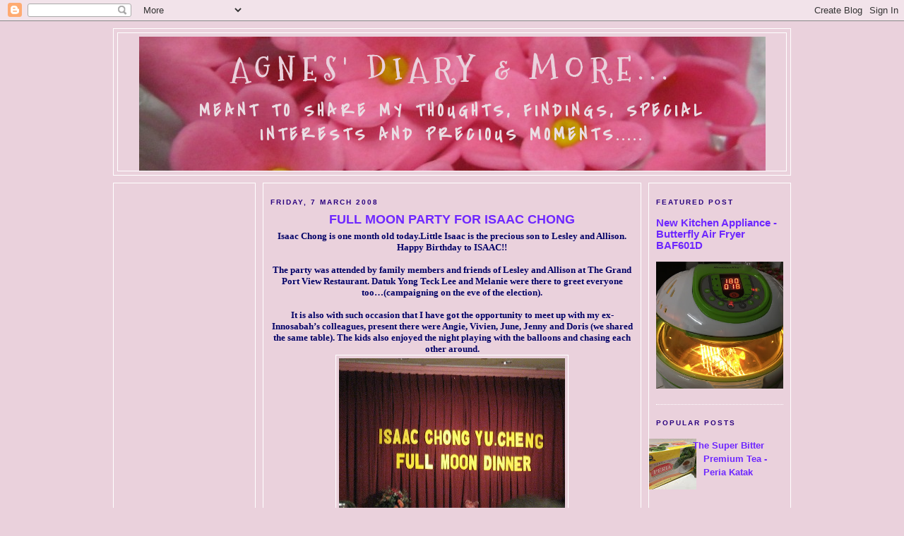

--- FILE ---
content_type: text/html; charset=UTF-8
request_url: https://www.agnesdiary.com/2008/03/full-moon-party-for-isaac-chong.html
body_size: 32066
content:
<!DOCTYPE html>
<html xmlns='http://www.w3.org/1999/xhtml' xmlns:b='http://www.google.com/2005/gml/b' xmlns:data='http://www.google.com/2005/gml/data' xmlns:expr='http://www.google.com/2005/gml/expr'>
<head>
<link href='https://www.blogger.com/static/v1/widgets/2944754296-widget_css_bundle.css' rel='stylesheet' type='text/css'/>
<meta content='5a20e204c3b640fc307d86e747710c79' name='p:domain_verify'/>
<meta content='text/html; charset=UTF-8' http-equiv='Content-Type'/>
<meta content='blogger' name='generator'/>
<link href='https://www.agnesdiary.com/favicon.ico' rel='icon' type='image/x-icon'/>
<link href='http://www.agnesdiary.com/2008/03/full-moon-party-for-isaac-chong.html' rel='canonical'/>
<link rel="alternate" type="application/atom+xml" title="Agnes&#39; Diary &amp; More... - Atom" href="https://www.agnesdiary.com/feeds/posts/default" />
<link rel="alternate" type="application/rss+xml" title="Agnes&#39; Diary &amp; More... - RSS" href="https://www.agnesdiary.com/feeds/posts/default?alt=rss" />
<link rel="service.post" type="application/atom+xml" title="Agnes&#39; Diary &amp; More... - Atom" href="https://www.blogger.com/feeds/4575254429637950201/posts/default" />

<link rel="alternate" type="application/atom+xml" title="Agnes&#39; Diary &amp; More... - Atom" href="https://www.agnesdiary.com/feeds/6920186288961659437/comments/default" />
<!--Can't find substitution for tag [blog.ieCssRetrofitLinks]-->
<link href='https://blogger.googleusercontent.com/img/b/R29vZ2xl/AVvXsEi_5Ajb8GfSEeJ7BbsBc2AhZkYsZo-doPuzoDc1Lx1tl4KzbKS6PnF2DKj5feFYIlO62TozTA-YBb1G0ynjoZPrayYIGGA0V1A41CL0hRHWNQxrW40kR2fu0dtesR5_UUZlc1fmSGdhFV0/s320/Picture+124.jpg' rel='image_src'/>
<meta content='http://www.agnesdiary.com/2008/03/full-moon-party-for-isaac-chong.html' property='og:url'/>
<meta content='FULL MOON PARTY FOR ISAAC CHONG' property='og:title'/>
<meta content='A blog about personal interests, health, food, gardening, findings and everything in between' property='og:description'/>
<meta content='https://blogger.googleusercontent.com/img/b/R29vZ2xl/AVvXsEi_5Ajb8GfSEeJ7BbsBc2AhZkYsZo-doPuzoDc1Lx1tl4KzbKS6PnF2DKj5feFYIlO62TozTA-YBb1G0ynjoZPrayYIGGA0V1A41CL0hRHWNQxrW40kR2fu0dtesR5_UUZlc1fmSGdhFV0/w1200-h630-p-k-no-nu/Picture+124.jpg' property='og:image'/>
<meta content='precious moments of a my life,family,home cooked food,cake baking,health,children,cleansing,rejuvenation,monetize blog,Malaysia' name='description'/>
<meta content='Precious moments,journal of family lives,children,daily,Health,food,travel borneo,sabah' name='keywords'/>
<meta content='Agnes Chin' name='author'/>
<title>Agnes&#39; Diary &amp; More...: FULL MOON PARTY FOR ISAAC CHONG</title>
<style type='text/css'>@font-face{font-family:'Covered By Your Grace';font-style:normal;font-weight:400;font-display:swap;src:url(//fonts.gstatic.com/s/coveredbyyourgrace/v17/QGYwz-AZahWOJJI9kykWW9mD6opopoqXSOSEHwgsiaXVIxnL.woff2)format('woff2');unicode-range:U+0100-02BA,U+02BD-02C5,U+02C7-02CC,U+02CE-02D7,U+02DD-02FF,U+0304,U+0308,U+0329,U+1D00-1DBF,U+1E00-1E9F,U+1EF2-1EFF,U+2020,U+20A0-20AB,U+20AD-20C0,U+2113,U+2C60-2C7F,U+A720-A7FF;}@font-face{font-family:'Covered By Your Grace';font-style:normal;font-weight:400;font-display:swap;src:url(//fonts.gstatic.com/s/coveredbyyourgrace/v17/QGYwz-AZahWOJJI9kykWW9mD6opopoqXSOSEEQgsiaXVIw.woff2)format('woff2');unicode-range:U+0000-00FF,U+0131,U+0152-0153,U+02BB-02BC,U+02C6,U+02DA,U+02DC,U+0304,U+0308,U+0329,U+2000-206F,U+20AC,U+2122,U+2191,U+2193,U+2212,U+2215,U+FEFF,U+FFFD;}@font-face{font-family:'Mountains of Christmas';font-style:normal;font-weight:700;font-display:swap;src:url(//fonts.gstatic.com/s/mountainsofchristmas/v24/3y9z6a4zcCnn5X0FDyrKi2ZRUBIy8uxoUo7eBGqJJPxIO7yLeEE.woff2)format('woff2');unicode-range:U+0000-00FF,U+0131,U+0152-0153,U+02BB-02BC,U+02C6,U+02DA,U+02DC,U+0304,U+0308,U+0329,U+2000-206F,U+20AC,U+2122,U+2191,U+2193,U+2212,U+2215,U+FEFF,U+FFFD;}</style>
<style id='page-skin-1' type='text/css'><!--
/*
-----------------------------------------------
Blogger Template Style
Name:		Minibox
Designer:	James William
URL:		www.2600degrees.com
Date:		26 May 2008
Based on:	Minima
By:			Douglas Bowman
Of:			www.stopdesign.com
----------------------------------------------- */
/* Variable definitions
====================
<Variable name="bgcolor" description="Page Background Color"
type="color" default="#135">
<Variable name="textcolor" description="Text Color"
type="color" default="#ccc">
<Variable name="linkcolor" description="Link Color"
type="color" default="#9bd">
<Variable name="pagetitlecolor" description="Title Color"
type="color" default="#eee">
<Variable name="descriptioncolor" description="Blog Description Color"
type="color" default="#79b">
<Variable name="titlecolor" description="Post Title Color"
type="color" default="#fc6">
<Variable name="bordercolor" description="Border Color"
type="color" default="#468">
<Variable name="sidebarcolor" description="Sidebar Title Color"
type="color" default="#579">
<Variable name="sidebartextcolor" description="Sidebar Text Color"
type="color" default="#ccc">
<Variable name="visitedlinkcolor" description="Visited Link Color"
type="color" default="#a7a">
<Variable name="bodyfont" description="Text Font"
type="font" default="normal normal 100% 'Trebuchet MS',Trebuchet,Verdana,Sans-serif">
<Variable name="headerfont" description="Sidebar Title Font"
type="font"
default="normal bold 78% 'Trebuchet MS',Trebuchet,Arial,Verdana,Sans-serif">
<Variable name="pagetitlefont" description="Blog Title Font"
type="font"
default="normal bold 200% 'Trebuchet MS',Trebuchet,Verdana,Sans-serif">
<Variable name="descriptionfont" description="Blog Description Font"
type="font"
default="normal normal 78% 'Trebuchet MS', Trebuchet, Verdana, Sans-serif">
<Variable name="postfooterfont" description="Post Footer Font"
type="font"
default="normal normal 78% 'Trebuchet MS', Trebuchet, Verdana, Sans-serif">
*/
body {
background:#ead1dc;
margin:0;
color:#000000;
font: x-small normal bold 98% 'Trebuchet MS', Trebuchet, sans-serif;
font-size/* */:/**/small;
font-size: /**/small;
text-align: center;
}
a:link {
color:#6e27ff;
text-decoration:none;
}
a:visited {
color:#5400ff;
text-decoration:none;
}
a:hover {
color:#6e27ff;
text-decoration:underline;
}
a img {
border-width:0;
}
/* Header
-----------------------------------------------
*/
#header-wrapper {
width:958px;
margin:0 auto 10px;
border:1px solid #ffffff;
}
#header-inner {
background-position: center;
margin-left: auto;
margin-right: auto;
}
#header {
margin: 5px;
border: 1px solid #ffffff;
text-align: center;
color:#ead1dc;
}
#header h1 {
margin:5px 5px 0;
padding:15px 20px .25em;
line-height:1.2em;
text-transform:uppercase;
letter-spacing:.2em;
font: normal bold 351% Mountains of Christmas;
}
#header a {
color:#ead1dc;
text-decoration:none;
}
#header a:hover {
color:#ead1dc;
}
#header .description {
margin:0 5px 5px;
padding:0 20px 15px;
max-width:900px;
text-transform:uppercase;
letter-spacing:.2em;
line-height: 1.4em;
font: normal bold 198% Covered By Your Grace;
color: #eadde3;
}
#header img {
margin-left: auto;
margin-right: auto;
}
/* Outer-Wrapper
----------------------------------------------- */
#outer-wrapper {
width: 960px;
margin: 0 auto;
padding: 10px 0px;
text-align: left;
font: normal bold 98% 'Trebuchet MS', Trebuchet, sans-serif;
}
#main-wrapper {
width: 514px;
margin: 0 10px 0;
}
#left-sidebar-wrapper, #right-sidebar-wrapper {
width: 180px;
}
#main-wrapper, #left-sidebar-wrapper, #right-sidebar-wrapper {
border: 1px solid #ffffff;
word-wrap: break-word; /* fix for long text breaking sidebar float in IE */
overflow: hidden;     /* fix for long non-text content breaking IE sidebar float */
}
#left-sidebar-wrapper, #main-wrapper {
float: left;
}
#right-sidebar-wrapper {
float: right;
}
.crosscol {
text-align: center;
margin: 10px;
}
/* Headings
----------------------------------------------- */
h2 {
margin:1.5em 0 .75em;
font:normal bold 78% Arial, Tahoma, Helvetica, FreeSans, sans-serif;
line-height: 1.4em;
text-transform:uppercase;
letter-spacing:.2em;
color:#29007f;
}
/* Posts
-----------------------------------------------
*/
h2.date-header {
margin:1.5em 0 .5em;
}
.post-wrapper {
padding: 5px 10px;
}
.post {
margin:.5em 0 1.5em;
border-bottom:1px dotted #ffffff;
padding-bottom:1.5em;
text-align:center;
}
.post h3 {
margin:.25em 0 0;
padding:0 0 4px;
font-size:140%;
font-weight:normal;
line-height:1.4em;
color:#6e27ff;
}
.post h3 a, .post h3 a:visited, .post h3 strong {
display:block;
text-decoration:none;
color:#6e27ff;
font-weight:bold;
}
.post h3 strong, .post h3 a:hover {
color:#000000;
}
.post p {
margin:0 0 .75em;
line-height:1.6em;
}
.post-footer {
margin: .75em 0;
color:#29007f;
text-transform:uppercase;
letter-spacing:.1em;
font: normal normal 78% Verdana, sans-serif;
line-height: 1.4em;
}
.comment-link {
margin-left:.6em;
}
.post img {
padding:4px;
border:1px solid #ffffff;
}
.post blockquote {
margin:1em 20px;
}
.post blockquote p {
margin:.75em 0;
}
/* Comments
----------------------------------------------- */
#comments h4 {
margin:1em 0;
font-weight: bold;
line-height: 1.4em;
text-transform:uppercase;
letter-spacing:.2em;
color: #29007f;
}
#comments-block {
margin:1em 0 1.5em;
line-height:1.6em;
}
#comments-block .comment-author {
margin:.5em 0;
}
#comments-block .comment-body {
margin:.25em 0 0;
}
#comments-block .comment-footer {
margin:-.25em 0 2em;
line-height: 1.4em;
text-transform:uppercase;
letter-spacing:.1em;
}
#comments-block .comment-body p {
margin:0 0 .75em;
}
.deleted-comment {
font-style:italic;
color:gray;
}
.feed-links {
clear: both;
line-height: 2.5em;
}
#blog-pager-newer-link {
float: left;
}
#blog-pager-older-link {
float: right;
}
#blog-pager {
text-align: center;
}
/* Sidebar Content
----------------------------------------------- */
.left-sidebar-wrapper, .right-sidebar-wrapper  {
color: #5400ff;
line-height: 1.5em;
}
.sidebar {
padding: 5px 10px;
}
.sidebar ul {
list-style:none;
margin:0 0 0;
padding:0 0 0;
}
.sidebar li {
margin:0;
padding:0 0 .25em 15px;
text-indent:-15px;
line-height:1.5em;
}
.sidebar .widget, .main .widget {
border-bottom:1px dotted #ffffff;
margin:0 0 1.5em;
padding:0 0 1.5em;
}
.main .Blog {
border-bottom-width: 0;
}
/* Profile
----------------------------------------------- */
.profile-img {
float: left;
margin: 0 5px 5px 0;
padding: 4px;
border: 1px solid #ffffff;
}
.profile-data {
margin:0;
text-transform:uppercase;
letter-spacing:.1em;
font: normal normal 78% Verdana, sans-serif;
color: #29007f;
font-weight: bold;
line-height: 1.6em;
}
.profile-datablock {
margin:.5em 0 .5em;
}
.profile-textblock {
margin: 0.5em 0;
line-height: 1.6em;
}
.profile-link {
font: normal normal 78% Verdana, sans-serif;
text-transform: uppercase;
letter-spacing: .1em;
}
/* Footer
----------------------------------------------- */
#footer {
width: 958px;
clear:both;
margin: 0 auto;
padding-top:15px;
line-height: 1.6em;
text-transform:uppercase;
letter-spacing:.1em;
text-align: center;
}
.fineprint {
font-size: 80%;
}
/** Page structure tweaks for layout editor wireframe */
body#layout #header {
margin-left: 0px;
margin-right: 0px;
}

--></style>
<link href='https://www.blogger.com/dyn-css/authorization.css?targetBlogID=4575254429637950201&amp;zx=08bf2159-9681-460b-8375-4cd5816af44b' media='none' onload='if(media!=&#39;all&#39;)media=&#39;all&#39;' rel='stylesheet'/><noscript><link href='https://www.blogger.com/dyn-css/authorization.css?targetBlogID=4575254429637950201&amp;zx=08bf2159-9681-460b-8375-4cd5816af44b' rel='stylesheet'/></noscript>
<meta name='google-adsense-platform-account' content='ca-host-pub-1556223355139109'/>
<meta name='google-adsense-platform-domain' content='blogspot.com'/>

<!-- data-ad-client=ca-pub-4935964813850203 -->

</head>
<body>
<div class='navbar section' id='navbar'><div class='widget Navbar' data-version='1' id='Navbar1'><script type="text/javascript">
    function setAttributeOnload(object, attribute, val) {
      if(window.addEventListener) {
        window.addEventListener('load',
          function(){ object[attribute] = val; }, false);
      } else {
        window.attachEvent('onload', function(){ object[attribute] = val; });
      }
    }
  </script>
<div id="navbar-iframe-container"></div>
<script type="text/javascript" src="https://apis.google.com/js/platform.js"></script>
<script type="text/javascript">
      gapi.load("gapi.iframes:gapi.iframes.style.bubble", function() {
        if (gapi.iframes && gapi.iframes.getContext) {
          gapi.iframes.getContext().openChild({
              url: 'https://www.blogger.com/navbar/4575254429637950201?po\x3d6920186288961659437\x26origin\x3dhttps://www.agnesdiary.com',
              where: document.getElementById("navbar-iframe-container"),
              id: "navbar-iframe"
          });
        }
      });
    </script><script type="text/javascript">
(function() {
var script = document.createElement('script');
script.type = 'text/javascript';
script.src = '//pagead2.googlesyndication.com/pagead/js/google_top_exp.js';
var head = document.getElementsByTagName('head')[0];
if (head) {
head.appendChild(script);
}})();
</script>
</div></div>
<!-- nuffnang -->
<script type='text/javascript'>
nuffnang_bid = "e3d04b4d95156f8684d29ae45c70a6ae";
</script>
<script src="//synad2.nuffnang.com.my/k.js" type="text/javascript"></script>
<!-- nuffnang-->
<div id='outer-wrapper'><div id='wrap2'>
<!-- skip links for text browsers -->
<span id='skiplinks' style='display:none;'>
<a href='#main'>skip to main </a> |
<a href='#sidebar1'>skip to left sidebar</a>
<a href='#sidebar2'>skip to right sidebar</a>
</span>
<!-- start header-wrapper -->
<div id='header-wrapper'>
<div class='header section' id='header'><div class='widget Header' data-version='1' id='Header1'>
<div id='header-inner' style='background-image: url("https://blogger.googleusercontent.com/img/b/R29vZ2xl/AVvXsEiVSRPIbFqlFmN5NSz3KPFp6uzvivt2CYsYCsuAxOnlNR95Ps6eXW6dBWfZbJFoaDNQQidte-YwgtTE9pdQbB5DkQm9DtDc4d0ispji3a73oSeeSqAGZW-KtUz0ystliQnFi-1HKj02r23R/s948/Picture+305a.jpg"); background-position: left; width: 887px; min-height: 190px; _height: 190px; background-repeat: no-repeat; '>
<div class='titlewrapper' style='background: transparent'>
<h1 class='title' style='background: transparent; border-width: 0px'>
<a href='https://www.agnesdiary.com/'>
Agnes&#39; Diary &amp; More...
</a>
</h1>
</div>
<div class='descriptionwrapper'>
<p class='description'><span>Meant to share my thoughts, findings, special interests and precious moments.....</span></p>
</div>
</div>
</div></div>
</div>
<!-- end header-wrapper -->
<!-- start content-wrapper -->
<div id='content-wrapper'>
<!-- start crosscol-wrapper -->
<div id='crosscol-wrapper' style='crosscol'>
<div class='crosscol no-items section' id='crosscol'></div>
</div>
<!-- end crosscol-wrapper -->
<!-- start left-sidebar-wrapper -->
<div class='sidebar' id='left-sidebar-wrapper'>
<div class='sidebar1 section' id='sidebar1'><div class='widget AdSense' data-version='1' id='AdSense4'>
<div class='widget-content'>
<script async src="https://pagead2.googlesyndication.com/pagead/js/adsbygoogle.js?client=ca-pub-4935964813850203&host=ca-host-pub-1556223355139109" crossorigin="anonymous"></script>
<!-- agnescdiary_sidebar1_AdSense4_1x1_as -->
<ins class="adsbygoogle"
     style="display:block"
     data-ad-client="ca-pub-4935964813850203"
     data-ad-host="ca-host-pub-1556223355139109"
     data-ad-slot="9076808946"
     data-ad-format="auto"
     data-full-width-responsive="true"></ins>
<script>
(adsbygoogle = window.adsbygoogle || []).push({});
</script>
<div class='clear'></div>
</div>
</div><div class='widget AdSense' data-version='1' id='AdSense2'>
<div class='widget-content'>
<script async src="https://pagead2.googlesyndication.com/pagead/js/adsbygoogle.js?client=ca-pub-4935964813850203&host=ca-host-pub-1556223355139109" crossorigin="anonymous"></script>
<!-- agnescdiary_sidebar1_AdSense2_1x1_as -->
<ins class="adsbygoogle"
     style="display:block"
     data-ad-client="ca-pub-4935964813850203"
     data-ad-host="ca-host-pub-1556223355139109"
     data-ad-slot="4642613288"
     data-ad-format="auto"
     data-full-width-responsive="true"></ins>
<script>
(adsbygoogle = window.adsbygoogle || []).push({});
</script>
<div class='clear'></div>
</div>
</div><div class='widget Profile' data-version='1' id='Profile1'>
<h2>About Me</h2>
<div class='widget-content'>
<dl class='profile-datablock'>
<dt class='profile-data'>
<a class='profile-name-link g-profile' href='https://www.blogger.com/profile/11580025672667853866' rel='author' style='background-image: url(//www.blogger.com/img/logo-16.png);'>
Agnes CF Lee
</a>
</dt>
</dl>
<a class='profile-link' href='https://www.blogger.com/profile/11580025672667853866' rel='author'>View my complete profile</a>
<div class='clear'></div>
</div>
</div><div class='widget PageList' data-version='1' id='PageList1'>
<h2>Pages</h2>
<div class='widget-content'>
<ul>
<li>
<a href='https://www.agnesdiary.com/'>Home</a>
</li>
</ul>
<div class='clear'></div>
</div>
</div><div class='widget Translate' data-version='1' id='Translate1'>
<h2 class='title'>Translate</h2>
<div id='google_translate_element'></div>
<script>
    function googleTranslateElementInit() {
      new google.translate.TranslateElement({
        pageLanguage: 'en',
        autoDisplay: 'true',
        layout: google.translate.TranslateElement.InlineLayout.SIMPLE
      }, 'google_translate_element');
    }
  </script>
<script src='//translate.google.com/translate_a/element.js?cb=googleTranslateElementInit'></script>
<div class='clear'></div>
</div><div class='widget BlogArchive' data-version='1' id='BlogArchive2'>
<h2>Blog Archive</h2>
<div class='widget-content'>
<div id='ArchiveList'>
<div id='BlogArchive2_ArchiveList'>
<ul class='hierarchy'>
<li class='archivedate collapsed'>
<a class='toggle' href='javascript:void(0)'>
<span class='zippy'>

        &#9658;&#160;
      
</span>
</a>
<a class='post-count-link' href='https://www.agnesdiary.com/2023/'>
2023
</a>
<span class='post-count' dir='ltr'>(38)</span>
<ul class='hierarchy'>
<li class='archivedate collapsed'>
<a class='toggle' href='javascript:void(0)'>
<span class='zippy'>

        &#9658;&#160;
      
</span>
</a>
<a class='post-count-link' href='https://www.agnesdiary.com/2023/05/'>
May
</a>
<span class='post-count' dir='ltr'>(1)</span>
</li>
</ul>
<ul class='hierarchy'>
<li class='archivedate collapsed'>
<a class='toggle' href='javascript:void(0)'>
<span class='zippy'>

        &#9658;&#160;
      
</span>
</a>
<a class='post-count-link' href='https://www.agnesdiary.com/2023/04/'>
April
</a>
<span class='post-count' dir='ltr'>(3)</span>
</li>
</ul>
<ul class='hierarchy'>
<li class='archivedate collapsed'>
<a class='toggle' href='javascript:void(0)'>
<span class='zippy'>

        &#9658;&#160;
      
</span>
</a>
<a class='post-count-link' href='https://www.agnesdiary.com/2023/03/'>
March
</a>
<span class='post-count' dir='ltr'>(25)</span>
</li>
</ul>
<ul class='hierarchy'>
<li class='archivedate collapsed'>
<a class='toggle' href='javascript:void(0)'>
<span class='zippy'>

        &#9658;&#160;
      
</span>
</a>
<a class='post-count-link' href='https://www.agnesdiary.com/2023/02/'>
February
</a>
<span class='post-count' dir='ltr'>(9)</span>
</li>
</ul>
</li>
</ul>
<ul class='hierarchy'>
<li class='archivedate collapsed'>
<a class='toggle' href='javascript:void(0)'>
<span class='zippy'>

        &#9658;&#160;
      
</span>
</a>
<a class='post-count-link' href='https://www.agnesdiary.com/2022/'>
2022
</a>
<span class='post-count' dir='ltr'>(7)</span>
<ul class='hierarchy'>
<li class='archivedate collapsed'>
<a class='toggle' href='javascript:void(0)'>
<span class='zippy'>

        &#9658;&#160;
      
</span>
</a>
<a class='post-count-link' href='https://www.agnesdiary.com/2022/02/'>
February
</a>
<span class='post-count' dir='ltr'>(7)</span>
</li>
</ul>
</li>
</ul>
<ul class='hierarchy'>
<li class='archivedate collapsed'>
<a class='toggle' href='javascript:void(0)'>
<span class='zippy'>

        &#9658;&#160;
      
</span>
</a>
<a class='post-count-link' href='https://www.agnesdiary.com/2020/'>
2020
</a>
<span class='post-count' dir='ltr'>(2)</span>
<ul class='hierarchy'>
<li class='archivedate collapsed'>
<a class='toggle' href='javascript:void(0)'>
<span class='zippy'>

        &#9658;&#160;
      
</span>
</a>
<a class='post-count-link' href='https://www.agnesdiary.com/2020/07/'>
July
</a>
<span class='post-count' dir='ltr'>(1)</span>
</li>
</ul>
<ul class='hierarchy'>
<li class='archivedate collapsed'>
<a class='toggle' href='javascript:void(0)'>
<span class='zippy'>

        &#9658;&#160;
      
</span>
</a>
<a class='post-count-link' href='https://www.agnesdiary.com/2020/03/'>
March
</a>
<span class='post-count' dir='ltr'>(1)</span>
</li>
</ul>
</li>
</ul>
<ul class='hierarchy'>
<li class='archivedate collapsed'>
<a class='toggle' href='javascript:void(0)'>
<span class='zippy'>

        &#9658;&#160;
      
</span>
</a>
<a class='post-count-link' href='https://www.agnesdiary.com/2019/'>
2019
</a>
<span class='post-count' dir='ltr'>(9)</span>
<ul class='hierarchy'>
<li class='archivedate collapsed'>
<a class='toggle' href='javascript:void(0)'>
<span class='zippy'>

        &#9658;&#160;
      
</span>
</a>
<a class='post-count-link' href='https://www.agnesdiary.com/2019/10/'>
October
</a>
<span class='post-count' dir='ltr'>(1)</span>
</li>
</ul>
<ul class='hierarchy'>
<li class='archivedate collapsed'>
<a class='toggle' href='javascript:void(0)'>
<span class='zippy'>

        &#9658;&#160;
      
</span>
</a>
<a class='post-count-link' href='https://www.agnesdiary.com/2019/09/'>
September
</a>
<span class='post-count' dir='ltr'>(1)</span>
</li>
</ul>
<ul class='hierarchy'>
<li class='archivedate collapsed'>
<a class='toggle' href='javascript:void(0)'>
<span class='zippy'>

        &#9658;&#160;
      
</span>
</a>
<a class='post-count-link' href='https://www.agnesdiary.com/2019/06/'>
June
</a>
<span class='post-count' dir='ltr'>(2)</span>
</li>
</ul>
<ul class='hierarchy'>
<li class='archivedate collapsed'>
<a class='toggle' href='javascript:void(0)'>
<span class='zippy'>

        &#9658;&#160;
      
</span>
</a>
<a class='post-count-link' href='https://www.agnesdiary.com/2019/03/'>
March
</a>
<span class='post-count' dir='ltr'>(1)</span>
</li>
</ul>
<ul class='hierarchy'>
<li class='archivedate collapsed'>
<a class='toggle' href='javascript:void(0)'>
<span class='zippy'>

        &#9658;&#160;
      
</span>
</a>
<a class='post-count-link' href='https://www.agnesdiary.com/2019/02/'>
February
</a>
<span class='post-count' dir='ltr'>(2)</span>
</li>
</ul>
<ul class='hierarchy'>
<li class='archivedate collapsed'>
<a class='toggle' href='javascript:void(0)'>
<span class='zippy'>

        &#9658;&#160;
      
</span>
</a>
<a class='post-count-link' href='https://www.agnesdiary.com/2019/01/'>
January
</a>
<span class='post-count' dir='ltr'>(2)</span>
</li>
</ul>
</li>
</ul>
<ul class='hierarchy'>
<li class='archivedate collapsed'>
<a class='toggle' href='javascript:void(0)'>
<span class='zippy'>

        &#9658;&#160;
      
</span>
</a>
<a class='post-count-link' href='https://www.agnesdiary.com/2018/'>
2018
</a>
<span class='post-count' dir='ltr'>(26)</span>
<ul class='hierarchy'>
<li class='archivedate collapsed'>
<a class='toggle' href='javascript:void(0)'>
<span class='zippy'>

        &#9658;&#160;
      
</span>
</a>
<a class='post-count-link' href='https://www.agnesdiary.com/2018/11/'>
November
</a>
<span class='post-count' dir='ltr'>(1)</span>
</li>
</ul>
<ul class='hierarchy'>
<li class='archivedate collapsed'>
<a class='toggle' href='javascript:void(0)'>
<span class='zippy'>

        &#9658;&#160;
      
</span>
</a>
<a class='post-count-link' href='https://www.agnesdiary.com/2018/10/'>
October
</a>
<span class='post-count' dir='ltr'>(4)</span>
</li>
</ul>
<ul class='hierarchy'>
<li class='archivedate collapsed'>
<a class='toggle' href='javascript:void(0)'>
<span class='zippy'>

        &#9658;&#160;
      
</span>
</a>
<a class='post-count-link' href='https://www.agnesdiary.com/2018/04/'>
April
</a>
<span class='post-count' dir='ltr'>(6)</span>
</li>
</ul>
<ul class='hierarchy'>
<li class='archivedate collapsed'>
<a class='toggle' href='javascript:void(0)'>
<span class='zippy'>

        &#9658;&#160;
      
</span>
</a>
<a class='post-count-link' href='https://www.agnesdiary.com/2018/03/'>
March
</a>
<span class='post-count' dir='ltr'>(13)</span>
</li>
</ul>
<ul class='hierarchy'>
<li class='archivedate collapsed'>
<a class='toggle' href='javascript:void(0)'>
<span class='zippy'>

        &#9658;&#160;
      
</span>
</a>
<a class='post-count-link' href='https://www.agnesdiary.com/2018/02/'>
February
</a>
<span class='post-count' dir='ltr'>(2)</span>
</li>
</ul>
</li>
</ul>
<ul class='hierarchy'>
<li class='archivedate collapsed'>
<a class='toggle' href='javascript:void(0)'>
<span class='zippy'>

        &#9658;&#160;
      
</span>
</a>
<a class='post-count-link' href='https://www.agnesdiary.com/2017/'>
2017
</a>
<span class='post-count' dir='ltr'>(23)</span>
<ul class='hierarchy'>
<li class='archivedate collapsed'>
<a class='toggle' href='javascript:void(0)'>
<span class='zippy'>

        &#9658;&#160;
      
</span>
</a>
<a class='post-count-link' href='https://www.agnesdiary.com/2017/11/'>
November
</a>
<span class='post-count' dir='ltr'>(1)</span>
</li>
</ul>
<ul class='hierarchy'>
<li class='archivedate collapsed'>
<a class='toggle' href='javascript:void(0)'>
<span class='zippy'>

        &#9658;&#160;
      
</span>
</a>
<a class='post-count-link' href='https://www.agnesdiary.com/2017/09/'>
September
</a>
<span class='post-count' dir='ltr'>(4)</span>
</li>
</ul>
<ul class='hierarchy'>
<li class='archivedate collapsed'>
<a class='toggle' href='javascript:void(0)'>
<span class='zippy'>

        &#9658;&#160;
      
</span>
</a>
<a class='post-count-link' href='https://www.agnesdiary.com/2017/06/'>
June
</a>
<span class='post-count' dir='ltr'>(1)</span>
</li>
</ul>
<ul class='hierarchy'>
<li class='archivedate collapsed'>
<a class='toggle' href='javascript:void(0)'>
<span class='zippy'>

        &#9658;&#160;
      
</span>
</a>
<a class='post-count-link' href='https://www.agnesdiary.com/2017/05/'>
May
</a>
<span class='post-count' dir='ltr'>(1)</span>
</li>
</ul>
<ul class='hierarchy'>
<li class='archivedate collapsed'>
<a class='toggle' href='javascript:void(0)'>
<span class='zippy'>

        &#9658;&#160;
      
</span>
</a>
<a class='post-count-link' href='https://www.agnesdiary.com/2017/04/'>
April
</a>
<span class='post-count' dir='ltr'>(2)</span>
</li>
</ul>
<ul class='hierarchy'>
<li class='archivedate collapsed'>
<a class='toggle' href='javascript:void(0)'>
<span class='zippy'>

        &#9658;&#160;
      
</span>
</a>
<a class='post-count-link' href='https://www.agnesdiary.com/2017/03/'>
March
</a>
<span class='post-count' dir='ltr'>(5)</span>
</li>
</ul>
<ul class='hierarchy'>
<li class='archivedate collapsed'>
<a class='toggle' href='javascript:void(0)'>
<span class='zippy'>

        &#9658;&#160;
      
</span>
</a>
<a class='post-count-link' href='https://www.agnesdiary.com/2017/02/'>
February
</a>
<span class='post-count' dir='ltr'>(1)</span>
</li>
</ul>
<ul class='hierarchy'>
<li class='archivedate collapsed'>
<a class='toggle' href='javascript:void(0)'>
<span class='zippy'>

        &#9658;&#160;
      
</span>
</a>
<a class='post-count-link' href='https://www.agnesdiary.com/2017/01/'>
January
</a>
<span class='post-count' dir='ltr'>(8)</span>
</li>
</ul>
</li>
</ul>
<ul class='hierarchy'>
<li class='archivedate collapsed'>
<a class='toggle' href='javascript:void(0)'>
<span class='zippy'>

        &#9658;&#160;
      
</span>
</a>
<a class='post-count-link' href='https://www.agnesdiary.com/2016/'>
2016
</a>
<span class='post-count' dir='ltr'>(79)</span>
<ul class='hierarchy'>
<li class='archivedate collapsed'>
<a class='toggle' href='javascript:void(0)'>
<span class='zippy'>

        &#9658;&#160;
      
</span>
</a>
<a class='post-count-link' href='https://www.agnesdiary.com/2016/12/'>
December
</a>
<span class='post-count' dir='ltr'>(7)</span>
</li>
</ul>
<ul class='hierarchy'>
<li class='archivedate collapsed'>
<a class='toggle' href='javascript:void(0)'>
<span class='zippy'>

        &#9658;&#160;
      
</span>
</a>
<a class='post-count-link' href='https://www.agnesdiary.com/2016/11/'>
November
</a>
<span class='post-count' dir='ltr'>(12)</span>
</li>
</ul>
<ul class='hierarchy'>
<li class='archivedate collapsed'>
<a class='toggle' href='javascript:void(0)'>
<span class='zippy'>

        &#9658;&#160;
      
</span>
</a>
<a class='post-count-link' href='https://www.agnesdiary.com/2016/10/'>
October
</a>
<span class='post-count' dir='ltr'>(3)</span>
</li>
</ul>
<ul class='hierarchy'>
<li class='archivedate collapsed'>
<a class='toggle' href='javascript:void(0)'>
<span class='zippy'>

        &#9658;&#160;
      
</span>
</a>
<a class='post-count-link' href='https://www.agnesdiary.com/2016/07/'>
July
</a>
<span class='post-count' dir='ltr'>(1)</span>
</li>
</ul>
<ul class='hierarchy'>
<li class='archivedate collapsed'>
<a class='toggle' href='javascript:void(0)'>
<span class='zippy'>

        &#9658;&#160;
      
</span>
</a>
<a class='post-count-link' href='https://www.agnesdiary.com/2016/06/'>
June
</a>
<span class='post-count' dir='ltr'>(6)</span>
</li>
</ul>
<ul class='hierarchy'>
<li class='archivedate collapsed'>
<a class='toggle' href='javascript:void(0)'>
<span class='zippy'>

        &#9658;&#160;
      
</span>
</a>
<a class='post-count-link' href='https://www.agnesdiary.com/2016/05/'>
May
</a>
<span class='post-count' dir='ltr'>(6)</span>
</li>
</ul>
<ul class='hierarchy'>
<li class='archivedate collapsed'>
<a class='toggle' href='javascript:void(0)'>
<span class='zippy'>

        &#9658;&#160;
      
</span>
</a>
<a class='post-count-link' href='https://www.agnesdiary.com/2016/04/'>
April
</a>
<span class='post-count' dir='ltr'>(17)</span>
</li>
</ul>
<ul class='hierarchy'>
<li class='archivedate collapsed'>
<a class='toggle' href='javascript:void(0)'>
<span class='zippy'>

        &#9658;&#160;
      
</span>
</a>
<a class='post-count-link' href='https://www.agnesdiary.com/2016/03/'>
March
</a>
<span class='post-count' dir='ltr'>(15)</span>
</li>
</ul>
<ul class='hierarchy'>
<li class='archivedate collapsed'>
<a class='toggle' href='javascript:void(0)'>
<span class='zippy'>

        &#9658;&#160;
      
</span>
</a>
<a class='post-count-link' href='https://www.agnesdiary.com/2016/02/'>
February
</a>
<span class='post-count' dir='ltr'>(5)</span>
</li>
</ul>
<ul class='hierarchy'>
<li class='archivedate collapsed'>
<a class='toggle' href='javascript:void(0)'>
<span class='zippy'>

        &#9658;&#160;
      
</span>
</a>
<a class='post-count-link' href='https://www.agnesdiary.com/2016/01/'>
January
</a>
<span class='post-count' dir='ltr'>(7)</span>
</li>
</ul>
</li>
</ul>
<ul class='hierarchy'>
<li class='archivedate collapsed'>
<a class='toggle' href='javascript:void(0)'>
<span class='zippy'>

        &#9658;&#160;
      
</span>
</a>
<a class='post-count-link' href='https://www.agnesdiary.com/2015/'>
2015
</a>
<span class='post-count' dir='ltr'>(93)</span>
<ul class='hierarchy'>
<li class='archivedate collapsed'>
<a class='toggle' href='javascript:void(0)'>
<span class='zippy'>

        &#9658;&#160;
      
</span>
</a>
<a class='post-count-link' href='https://www.agnesdiary.com/2015/12/'>
December
</a>
<span class='post-count' dir='ltr'>(5)</span>
</li>
</ul>
<ul class='hierarchy'>
<li class='archivedate collapsed'>
<a class='toggle' href='javascript:void(0)'>
<span class='zippy'>

        &#9658;&#160;
      
</span>
</a>
<a class='post-count-link' href='https://www.agnesdiary.com/2015/11/'>
November
</a>
<span class='post-count' dir='ltr'>(16)</span>
</li>
</ul>
<ul class='hierarchy'>
<li class='archivedate collapsed'>
<a class='toggle' href='javascript:void(0)'>
<span class='zippy'>

        &#9658;&#160;
      
</span>
</a>
<a class='post-count-link' href='https://www.agnesdiary.com/2015/10/'>
October
</a>
<span class='post-count' dir='ltr'>(15)</span>
</li>
</ul>
<ul class='hierarchy'>
<li class='archivedate collapsed'>
<a class='toggle' href='javascript:void(0)'>
<span class='zippy'>

        &#9658;&#160;
      
</span>
</a>
<a class='post-count-link' href='https://www.agnesdiary.com/2015/09/'>
September
</a>
<span class='post-count' dir='ltr'>(11)</span>
</li>
</ul>
<ul class='hierarchy'>
<li class='archivedate collapsed'>
<a class='toggle' href='javascript:void(0)'>
<span class='zippy'>

        &#9658;&#160;
      
</span>
</a>
<a class='post-count-link' href='https://www.agnesdiary.com/2015/08/'>
August
</a>
<span class='post-count' dir='ltr'>(19)</span>
</li>
</ul>
<ul class='hierarchy'>
<li class='archivedate collapsed'>
<a class='toggle' href='javascript:void(0)'>
<span class='zippy'>

        &#9658;&#160;
      
</span>
</a>
<a class='post-count-link' href='https://www.agnesdiary.com/2015/07/'>
July
</a>
<span class='post-count' dir='ltr'>(7)</span>
</li>
</ul>
<ul class='hierarchy'>
<li class='archivedate collapsed'>
<a class='toggle' href='javascript:void(0)'>
<span class='zippy'>

        &#9658;&#160;
      
</span>
</a>
<a class='post-count-link' href='https://www.agnesdiary.com/2015/06/'>
June
</a>
<span class='post-count' dir='ltr'>(2)</span>
</li>
</ul>
<ul class='hierarchy'>
<li class='archivedate collapsed'>
<a class='toggle' href='javascript:void(0)'>
<span class='zippy'>

        &#9658;&#160;
      
</span>
</a>
<a class='post-count-link' href='https://www.agnesdiary.com/2015/05/'>
May
</a>
<span class='post-count' dir='ltr'>(11)</span>
</li>
</ul>
<ul class='hierarchy'>
<li class='archivedate collapsed'>
<a class='toggle' href='javascript:void(0)'>
<span class='zippy'>

        &#9658;&#160;
      
</span>
</a>
<a class='post-count-link' href='https://www.agnesdiary.com/2015/04/'>
April
</a>
<span class='post-count' dir='ltr'>(2)</span>
</li>
</ul>
<ul class='hierarchy'>
<li class='archivedate collapsed'>
<a class='toggle' href='javascript:void(0)'>
<span class='zippy'>

        &#9658;&#160;
      
</span>
</a>
<a class='post-count-link' href='https://www.agnesdiary.com/2015/02/'>
February
</a>
<span class='post-count' dir='ltr'>(5)</span>
</li>
</ul>
</li>
</ul>
<ul class='hierarchy'>
<li class='archivedate collapsed'>
<a class='toggle' href='javascript:void(0)'>
<span class='zippy'>

        &#9658;&#160;
      
</span>
</a>
<a class='post-count-link' href='https://www.agnesdiary.com/2014/'>
2014
</a>
<span class='post-count' dir='ltr'>(33)</span>
<ul class='hierarchy'>
<li class='archivedate collapsed'>
<a class='toggle' href='javascript:void(0)'>
<span class='zippy'>

        &#9658;&#160;
      
</span>
</a>
<a class='post-count-link' href='https://www.agnesdiary.com/2014/12/'>
December
</a>
<span class='post-count' dir='ltr'>(2)</span>
</li>
</ul>
<ul class='hierarchy'>
<li class='archivedate collapsed'>
<a class='toggle' href='javascript:void(0)'>
<span class='zippy'>

        &#9658;&#160;
      
</span>
</a>
<a class='post-count-link' href='https://www.agnesdiary.com/2014/11/'>
November
</a>
<span class='post-count' dir='ltr'>(7)</span>
</li>
</ul>
<ul class='hierarchy'>
<li class='archivedate collapsed'>
<a class='toggle' href='javascript:void(0)'>
<span class='zippy'>

        &#9658;&#160;
      
</span>
</a>
<a class='post-count-link' href='https://www.agnesdiary.com/2014/04/'>
April
</a>
<span class='post-count' dir='ltr'>(5)</span>
</li>
</ul>
<ul class='hierarchy'>
<li class='archivedate collapsed'>
<a class='toggle' href='javascript:void(0)'>
<span class='zippy'>

        &#9658;&#160;
      
</span>
</a>
<a class='post-count-link' href='https://www.agnesdiary.com/2014/03/'>
March
</a>
<span class='post-count' dir='ltr'>(3)</span>
</li>
</ul>
<ul class='hierarchy'>
<li class='archivedate collapsed'>
<a class='toggle' href='javascript:void(0)'>
<span class='zippy'>

        &#9658;&#160;
      
</span>
</a>
<a class='post-count-link' href='https://www.agnesdiary.com/2014/02/'>
February
</a>
<span class='post-count' dir='ltr'>(1)</span>
</li>
</ul>
<ul class='hierarchy'>
<li class='archivedate collapsed'>
<a class='toggle' href='javascript:void(0)'>
<span class='zippy'>

        &#9658;&#160;
      
</span>
</a>
<a class='post-count-link' href='https://www.agnesdiary.com/2014/01/'>
January
</a>
<span class='post-count' dir='ltr'>(15)</span>
</li>
</ul>
</li>
</ul>
<ul class='hierarchy'>
<li class='archivedate collapsed'>
<a class='toggle' href='javascript:void(0)'>
<span class='zippy'>

        &#9658;&#160;
      
</span>
</a>
<a class='post-count-link' href='https://www.agnesdiary.com/2013/'>
2013
</a>
<span class='post-count' dir='ltr'>(70)</span>
<ul class='hierarchy'>
<li class='archivedate collapsed'>
<a class='toggle' href='javascript:void(0)'>
<span class='zippy'>

        &#9658;&#160;
      
</span>
</a>
<a class='post-count-link' href='https://www.agnesdiary.com/2013/12/'>
December
</a>
<span class='post-count' dir='ltr'>(1)</span>
</li>
</ul>
<ul class='hierarchy'>
<li class='archivedate collapsed'>
<a class='toggle' href='javascript:void(0)'>
<span class='zippy'>

        &#9658;&#160;
      
</span>
</a>
<a class='post-count-link' href='https://www.agnesdiary.com/2013/11/'>
November
</a>
<span class='post-count' dir='ltr'>(1)</span>
</li>
</ul>
<ul class='hierarchy'>
<li class='archivedate collapsed'>
<a class='toggle' href='javascript:void(0)'>
<span class='zippy'>

        &#9658;&#160;
      
</span>
</a>
<a class='post-count-link' href='https://www.agnesdiary.com/2013/10/'>
October
</a>
<span class='post-count' dir='ltr'>(2)</span>
</li>
</ul>
<ul class='hierarchy'>
<li class='archivedate collapsed'>
<a class='toggle' href='javascript:void(0)'>
<span class='zippy'>

        &#9658;&#160;
      
</span>
</a>
<a class='post-count-link' href='https://www.agnesdiary.com/2013/09/'>
September
</a>
<span class='post-count' dir='ltr'>(8)</span>
</li>
</ul>
<ul class='hierarchy'>
<li class='archivedate collapsed'>
<a class='toggle' href='javascript:void(0)'>
<span class='zippy'>

        &#9658;&#160;
      
</span>
</a>
<a class='post-count-link' href='https://www.agnesdiary.com/2013/08/'>
August
</a>
<span class='post-count' dir='ltr'>(7)</span>
</li>
</ul>
<ul class='hierarchy'>
<li class='archivedate collapsed'>
<a class='toggle' href='javascript:void(0)'>
<span class='zippy'>

        &#9658;&#160;
      
</span>
</a>
<a class='post-count-link' href='https://www.agnesdiary.com/2013/07/'>
July
</a>
<span class='post-count' dir='ltr'>(12)</span>
</li>
</ul>
<ul class='hierarchy'>
<li class='archivedate collapsed'>
<a class='toggle' href='javascript:void(0)'>
<span class='zippy'>

        &#9658;&#160;
      
</span>
</a>
<a class='post-count-link' href='https://www.agnesdiary.com/2013/06/'>
June
</a>
<span class='post-count' dir='ltr'>(3)</span>
</li>
</ul>
<ul class='hierarchy'>
<li class='archivedate collapsed'>
<a class='toggle' href='javascript:void(0)'>
<span class='zippy'>

        &#9658;&#160;
      
</span>
</a>
<a class='post-count-link' href='https://www.agnesdiary.com/2013/05/'>
May
</a>
<span class='post-count' dir='ltr'>(2)</span>
</li>
</ul>
<ul class='hierarchy'>
<li class='archivedate collapsed'>
<a class='toggle' href='javascript:void(0)'>
<span class='zippy'>

        &#9658;&#160;
      
</span>
</a>
<a class='post-count-link' href='https://www.agnesdiary.com/2013/04/'>
April
</a>
<span class='post-count' dir='ltr'>(4)</span>
</li>
</ul>
<ul class='hierarchy'>
<li class='archivedate collapsed'>
<a class='toggle' href='javascript:void(0)'>
<span class='zippy'>

        &#9658;&#160;
      
</span>
</a>
<a class='post-count-link' href='https://www.agnesdiary.com/2013/03/'>
March
</a>
<span class='post-count' dir='ltr'>(12)</span>
</li>
</ul>
<ul class='hierarchy'>
<li class='archivedate collapsed'>
<a class='toggle' href='javascript:void(0)'>
<span class='zippy'>

        &#9658;&#160;
      
</span>
</a>
<a class='post-count-link' href='https://www.agnesdiary.com/2013/02/'>
February
</a>
<span class='post-count' dir='ltr'>(4)</span>
</li>
</ul>
<ul class='hierarchy'>
<li class='archivedate collapsed'>
<a class='toggle' href='javascript:void(0)'>
<span class='zippy'>

        &#9658;&#160;
      
</span>
</a>
<a class='post-count-link' href='https://www.agnesdiary.com/2013/01/'>
January
</a>
<span class='post-count' dir='ltr'>(14)</span>
</li>
</ul>
</li>
</ul>
<ul class='hierarchy'>
<li class='archivedate collapsed'>
<a class='toggle' href='javascript:void(0)'>
<span class='zippy'>

        &#9658;&#160;
      
</span>
</a>
<a class='post-count-link' href='https://www.agnesdiary.com/2012/'>
2012
</a>
<span class='post-count' dir='ltr'>(82)</span>
<ul class='hierarchy'>
<li class='archivedate collapsed'>
<a class='toggle' href='javascript:void(0)'>
<span class='zippy'>

        &#9658;&#160;
      
</span>
</a>
<a class='post-count-link' href='https://www.agnesdiary.com/2012/12/'>
December
</a>
<span class='post-count' dir='ltr'>(10)</span>
</li>
</ul>
<ul class='hierarchy'>
<li class='archivedate collapsed'>
<a class='toggle' href='javascript:void(0)'>
<span class='zippy'>

        &#9658;&#160;
      
</span>
</a>
<a class='post-count-link' href='https://www.agnesdiary.com/2012/11/'>
November
</a>
<span class='post-count' dir='ltr'>(8)</span>
</li>
</ul>
<ul class='hierarchy'>
<li class='archivedate collapsed'>
<a class='toggle' href='javascript:void(0)'>
<span class='zippy'>

        &#9658;&#160;
      
</span>
</a>
<a class='post-count-link' href='https://www.agnesdiary.com/2012/10/'>
October
</a>
<span class='post-count' dir='ltr'>(15)</span>
</li>
</ul>
<ul class='hierarchy'>
<li class='archivedate collapsed'>
<a class='toggle' href='javascript:void(0)'>
<span class='zippy'>

        &#9658;&#160;
      
</span>
</a>
<a class='post-count-link' href='https://www.agnesdiary.com/2012/09/'>
September
</a>
<span class='post-count' dir='ltr'>(13)</span>
</li>
</ul>
<ul class='hierarchy'>
<li class='archivedate collapsed'>
<a class='toggle' href='javascript:void(0)'>
<span class='zippy'>

        &#9658;&#160;
      
</span>
</a>
<a class='post-count-link' href='https://www.agnesdiary.com/2012/08/'>
August
</a>
<span class='post-count' dir='ltr'>(13)</span>
</li>
</ul>
<ul class='hierarchy'>
<li class='archivedate collapsed'>
<a class='toggle' href='javascript:void(0)'>
<span class='zippy'>

        &#9658;&#160;
      
</span>
</a>
<a class='post-count-link' href='https://www.agnesdiary.com/2012/07/'>
July
</a>
<span class='post-count' dir='ltr'>(3)</span>
</li>
</ul>
<ul class='hierarchy'>
<li class='archivedate collapsed'>
<a class='toggle' href='javascript:void(0)'>
<span class='zippy'>

        &#9658;&#160;
      
</span>
</a>
<a class='post-count-link' href='https://www.agnesdiary.com/2012/06/'>
June
</a>
<span class='post-count' dir='ltr'>(1)</span>
</li>
</ul>
<ul class='hierarchy'>
<li class='archivedate collapsed'>
<a class='toggle' href='javascript:void(0)'>
<span class='zippy'>

        &#9658;&#160;
      
</span>
</a>
<a class='post-count-link' href='https://www.agnesdiary.com/2012/05/'>
May
</a>
<span class='post-count' dir='ltr'>(8)</span>
</li>
</ul>
<ul class='hierarchy'>
<li class='archivedate collapsed'>
<a class='toggle' href='javascript:void(0)'>
<span class='zippy'>

        &#9658;&#160;
      
</span>
</a>
<a class='post-count-link' href='https://www.agnesdiary.com/2012/04/'>
April
</a>
<span class='post-count' dir='ltr'>(6)</span>
</li>
</ul>
<ul class='hierarchy'>
<li class='archivedate collapsed'>
<a class='toggle' href='javascript:void(0)'>
<span class='zippy'>

        &#9658;&#160;
      
</span>
</a>
<a class='post-count-link' href='https://www.agnesdiary.com/2012/02/'>
February
</a>
<span class='post-count' dir='ltr'>(3)</span>
</li>
</ul>
<ul class='hierarchy'>
<li class='archivedate collapsed'>
<a class='toggle' href='javascript:void(0)'>
<span class='zippy'>

        &#9658;&#160;
      
</span>
</a>
<a class='post-count-link' href='https://www.agnesdiary.com/2012/01/'>
January
</a>
<span class='post-count' dir='ltr'>(2)</span>
</li>
</ul>
</li>
</ul>
<ul class='hierarchy'>
<li class='archivedate collapsed'>
<a class='toggle' href='javascript:void(0)'>
<span class='zippy'>

        &#9658;&#160;
      
</span>
</a>
<a class='post-count-link' href='https://www.agnesdiary.com/2011/'>
2011
</a>
<span class='post-count' dir='ltr'>(71)</span>
<ul class='hierarchy'>
<li class='archivedate collapsed'>
<a class='toggle' href='javascript:void(0)'>
<span class='zippy'>

        &#9658;&#160;
      
</span>
</a>
<a class='post-count-link' href='https://www.agnesdiary.com/2011/12/'>
December
</a>
<span class='post-count' dir='ltr'>(4)</span>
</li>
</ul>
<ul class='hierarchy'>
<li class='archivedate collapsed'>
<a class='toggle' href='javascript:void(0)'>
<span class='zippy'>

        &#9658;&#160;
      
</span>
</a>
<a class='post-count-link' href='https://www.agnesdiary.com/2011/11/'>
November
</a>
<span class='post-count' dir='ltr'>(14)</span>
</li>
</ul>
<ul class='hierarchy'>
<li class='archivedate collapsed'>
<a class='toggle' href='javascript:void(0)'>
<span class='zippy'>

        &#9658;&#160;
      
</span>
</a>
<a class='post-count-link' href='https://www.agnesdiary.com/2011/10/'>
October
</a>
<span class='post-count' dir='ltr'>(2)</span>
</li>
</ul>
<ul class='hierarchy'>
<li class='archivedate collapsed'>
<a class='toggle' href='javascript:void(0)'>
<span class='zippy'>

        &#9658;&#160;
      
</span>
</a>
<a class='post-count-link' href='https://www.agnesdiary.com/2011/09/'>
September
</a>
<span class='post-count' dir='ltr'>(1)</span>
</li>
</ul>
<ul class='hierarchy'>
<li class='archivedate collapsed'>
<a class='toggle' href='javascript:void(0)'>
<span class='zippy'>

        &#9658;&#160;
      
</span>
</a>
<a class='post-count-link' href='https://www.agnesdiary.com/2011/08/'>
August
</a>
<span class='post-count' dir='ltr'>(3)</span>
</li>
</ul>
<ul class='hierarchy'>
<li class='archivedate collapsed'>
<a class='toggle' href='javascript:void(0)'>
<span class='zippy'>

        &#9658;&#160;
      
</span>
</a>
<a class='post-count-link' href='https://www.agnesdiary.com/2011/07/'>
July
</a>
<span class='post-count' dir='ltr'>(2)</span>
</li>
</ul>
<ul class='hierarchy'>
<li class='archivedate collapsed'>
<a class='toggle' href='javascript:void(0)'>
<span class='zippy'>

        &#9658;&#160;
      
</span>
</a>
<a class='post-count-link' href='https://www.agnesdiary.com/2011/06/'>
June
</a>
<span class='post-count' dir='ltr'>(18)</span>
</li>
</ul>
<ul class='hierarchy'>
<li class='archivedate collapsed'>
<a class='toggle' href='javascript:void(0)'>
<span class='zippy'>

        &#9658;&#160;
      
</span>
</a>
<a class='post-count-link' href='https://www.agnesdiary.com/2011/05/'>
May
</a>
<span class='post-count' dir='ltr'>(10)</span>
</li>
</ul>
<ul class='hierarchy'>
<li class='archivedate collapsed'>
<a class='toggle' href='javascript:void(0)'>
<span class='zippy'>

        &#9658;&#160;
      
</span>
</a>
<a class='post-count-link' href='https://www.agnesdiary.com/2011/04/'>
April
</a>
<span class='post-count' dir='ltr'>(15)</span>
</li>
</ul>
<ul class='hierarchy'>
<li class='archivedate collapsed'>
<a class='toggle' href='javascript:void(0)'>
<span class='zippy'>

        &#9658;&#160;
      
</span>
</a>
<a class='post-count-link' href='https://www.agnesdiary.com/2011/03/'>
March
</a>
<span class='post-count' dir='ltr'>(1)</span>
</li>
</ul>
<ul class='hierarchy'>
<li class='archivedate collapsed'>
<a class='toggle' href='javascript:void(0)'>
<span class='zippy'>

        &#9658;&#160;
      
</span>
</a>
<a class='post-count-link' href='https://www.agnesdiary.com/2011/02/'>
February
</a>
<span class='post-count' dir='ltr'>(1)</span>
</li>
</ul>
</li>
</ul>
<ul class='hierarchy'>
<li class='archivedate collapsed'>
<a class='toggle' href='javascript:void(0)'>
<span class='zippy'>

        &#9658;&#160;
      
</span>
</a>
<a class='post-count-link' href='https://www.agnesdiary.com/2010/'>
2010
</a>
<span class='post-count' dir='ltr'>(104)</span>
<ul class='hierarchy'>
<li class='archivedate collapsed'>
<a class='toggle' href='javascript:void(0)'>
<span class='zippy'>

        &#9658;&#160;
      
</span>
</a>
<a class='post-count-link' href='https://www.agnesdiary.com/2010/12/'>
December
</a>
<span class='post-count' dir='ltr'>(6)</span>
</li>
</ul>
<ul class='hierarchy'>
<li class='archivedate collapsed'>
<a class='toggle' href='javascript:void(0)'>
<span class='zippy'>

        &#9658;&#160;
      
</span>
</a>
<a class='post-count-link' href='https://www.agnesdiary.com/2010/11/'>
November
</a>
<span class='post-count' dir='ltr'>(15)</span>
</li>
</ul>
<ul class='hierarchy'>
<li class='archivedate collapsed'>
<a class='toggle' href='javascript:void(0)'>
<span class='zippy'>

        &#9658;&#160;
      
</span>
</a>
<a class='post-count-link' href='https://www.agnesdiary.com/2010/10/'>
October
</a>
<span class='post-count' dir='ltr'>(16)</span>
</li>
</ul>
<ul class='hierarchy'>
<li class='archivedate collapsed'>
<a class='toggle' href='javascript:void(0)'>
<span class='zippy'>

        &#9658;&#160;
      
</span>
</a>
<a class='post-count-link' href='https://www.agnesdiary.com/2010/09/'>
September
</a>
<span class='post-count' dir='ltr'>(9)</span>
</li>
</ul>
<ul class='hierarchy'>
<li class='archivedate collapsed'>
<a class='toggle' href='javascript:void(0)'>
<span class='zippy'>

        &#9658;&#160;
      
</span>
</a>
<a class='post-count-link' href='https://www.agnesdiary.com/2010/08/'>
August
</a>
<span class='post-count' dir='ltr'>(8)</span>
</li>
</ul>
<ul class='hierarchy'>
<li class='archivedate collapsed'>
<a class='toggle' href='javascript:void(0)'>
<span class='zippy'>

        &#9658;&#160;
      
</span>
</a>
<a class='post-count-link' href='https://www.agnesdiary.com/2010/07/'>
July
</a>
<span class='post-count' dir='ltr'>(4)</span>
</li>
</ul>
<ul class='hierarchy'>
<li class='archivedate collapsed'>
<a class='toggle' href='javascript:void(0)'>
<span class='zippy'>

        &#9658;&#160;
      
</span>
</a>
<a class='post-count-link' href='https://www.agnesdiary.com/2010/06/'>
June
</a>
<span class='post-count' dir='ltr'>(7)</span>
</li>
</ul>
<ul class='hierarchy'>
<li class='archivedate collapsed'>
<a class='toggle' href='javascript:void(0)'>
<span class='zippy'>

        &#9658;&#160;
      
</span>
</a>
<a class='post-count-link' href='https://www.agnesdiary.com/2010/05/'>
May
</a>
<span class='post-count' dir='ltr'>(8)</span>
</li>
</ul>
<ul class='hierarchy'>
<li class='archivedate collapsed'>
<a class='toggle' href='javascript:void(0)'>
<span class='zippy'>

        &#9658;&#160;
      
</span>
</a>
<a class='post-count-link' href='https://www.agnesdiary.com/2010/04/'>
April
</a>
<span class='post-count' dir='ltr'>(6)</span>
</li>
</ul>
<ul class='hierarchy'>
<li class='archivedate collapsed'>
<a class='toggle' href='javascript:void(0)'>
<span class='zippy'>

        &#9658;&#160;
      
</span>
</a>
<a class='post-count-link' href='https://www.agnesdiary.com/2010/03/'>
March
</a>
<span class='post-count' dir='ltr'>(9)</span>
</li>
</ul>
<ul class='hierarchy'>
<li class='archivedate collapsed'>
<a class='toggle' href='javascript:void(0)'>
<span class='zippy'>

        &#9658;&#160;
      
</span>
</a>
<a class='post-count-link' href='https://www.agnesdiary.com/2010/02/'>
February
</a>
<span class='post-count' dir='ltr'>(4)</span>
</li>
</ul>
<ul class='hierarchy'>
<li class='archivedate collapsed'>
<a class='toggle' href='javascript:void(0)'>
<span class='zippy'>

        &#9658;&#160;
      
</span>
</a>
<a class='post-count-link' href='https://www.agnesdiary.com/2010/01/'>
January
</a>
<span class='post-count' dir='ltr'>(12)</span>
</li>
</ul>
</li>
</ul>
<ul class='hierarchy'>
<li class='archivedate collapsed'>
<a class='toggle' href='javascript:void(0)'>
<span class='zippy'>

        &#9658;&#160;
      
</span>
</a>
<a class='post-count-link' href='https://www.agnesdiary.com/2009/'>
2009
</a>
<span class='post-count' dir='ltr'>(113)</span>
<ul class='hierarchy'>
<li class='archivedate collapsed'>
<a class='toggle' href='javascript:void(0)'>
<span class='zippy'>

        &#9658;&#160;
      
</span>
</a>
<a class='post-count-link' href='https://www.agnesdiary.com/2009/12/'>
December
</a>
<span class='post-count' dir='ltr'>(6)</span>
</li>
</ul>
<ul class='hierarchy'>
<li class='archivedate collapsed'>
<a class='toggle' href='javascript:void(0)'>
<span class='zippy'>

        &#9658;&#160;
      
</span>
</a>
<a class='post-count-link' href='https://www.agnesdiary.com/2009/11/'>
November
</a>
<span class='post-count' dir='ltr'>(12)</span>
</li>
</ul>
<ul class='hierarchy'>
<li class='archivedate collapsed'>
<a class='toggle' href='javascript:void(0)'>
<span class='zippy'>

        &#9658;&#160;
      
</span>
</a>
<a class='post-count-link' href='https://www.agnesdiary.com/2009/10/'>
October
</a>
<span class='post-count' dir='ltr'>(7)</span>
</li>
</ul>
<ul class='hierarchy'>
<li class='archivedate collapsed'>
<a class='toggle' href='javascript:void(0)'>
<span class='zippy'>

        &#9658;&#160;
      
</span>
</a>
<a class='post-count-link' href='https://www.agnesdiary.com/2009/09/'>
September
</a>
<span class='post-count' dir='ltr'>(8)</span>
</li>
</ul>
<ul class='hierarchy'>
<li class='archivedate collapsed'>
<a class='toggle' href='javascript:void(0)'>
<span class='zippy'>

        &#9658;&#160;
      
</span>
</a>
<a class='post-count-link' href='https://www.agnesdiary.com/2009/08/'>
August
</a>
<span class='post-count' dir='ltr'>(12)</span>
</li>
</ul>
<ul class='hierarchy'>
<li class='archivedate collapsed'>
<a class='toggle' href='javascript:void(0)'>
<span class='zippy'>

        &#9658;&#160;
      
</span>
</a>
<a class='post-count-link' href='https://www.agnesdiary.com/2009/07/'>
July
</a>
<span class='post-count' dir='ltr'>(14)</span>
</li>
</ul>
<ul class='hierarchy'>
<li class='archivedate collapsed'>
<a class='toggle' href='javascript:void(0)'>
<span class='zippy'>

        &#9658;&#160;
      
</span>
</a>
<a class='post-count-link' href='https://www.agnesdiary.com/2009/06/'>
June
</a>
<span class='post-count' dir='ltr'>(12)</span>
</li>
</ul>
<ul class='hierarchy'>
<li class='archivedate collapsed'>
<a class='toggle' href='javascript:void(0)'>
<span class='zippy'>

        &#9658;&#160;
      
</span>
</a>
<a class='post-count-link' href='https://www.agnesdiary.com/2009/05/'>
May
</a>
<span class='post-count' dir='ltr'>(10)</span>
</li>
</ul>
<ul class='hierarchy'>
<li class='archivedate collapsed'>
<a class='toggle' href='javascript:void(0)'>
<span class='zippy'>

        &#9658;&#160;
      
</span>
</a>
<a class='post-count-link' href='https://www.agnesdiary.com/2009/04/'>
April
</a>
<span class='post-count' dir='ltr'>(14)</span>
</li>
</ul>
<ul class='hierarchy'>
<li class='archivedate collapsed'>
<a class='toggle' href='javascript:void(0)'>
<span class='zippy'>

        &#9658;&#160;
      
</span>
</a>
<a class='post-count-link' href='https://www.agnesdiary.com/2009/03/'>
March
</a>
<span class='post-count' dir='ltr'>(9)</span>
</li>
</ul>
<ul class='hierarchy'>
<li class='archivedate collapsed'>
<a class='toggle' href='javascript:void(0)'>
<span class='zippy'>

        &#9658;&#160;
      
</span>
</a>
<a class='post-count-link' href='https://www.agnesdiary.com/2009/02/'>
February
</a>
<span class='post-count' dir='ltr'>(3)</span>
</li>
</ul>
<ul class='hierarchy'>
<li class='archivedate collapsed'>
<a class='toggle' href='javascript:void(0)'>
<span class='zippy'>

        &#9658;&#160;
      
</span>
</a>
<a class='post-count-link' href='https://www.agnesdiary.com/2009/01/'>
January
</a>
<span class='post-count' dir='ltr'>(6)</span>
</li>
</ul>
</li>
</ul>
<ul class='hierarchy'>
<li class='archivedate expanded'>
<a class='toggle' href='javascript:void(0)'>
<span class='zippy toggle-open'>

        &#9660;&#160;
      
</span>
</a>
<a class='post-count-link' href='https://www.agnesdiary.com/2008/'>
2008
</a>
<span class='post-count' dir='ltr'>(233)</span>
<ul class='hierarchy'>
<li class='archivedate collapsed'>
<a class='toggle' href='javascript:void(0)'>
<span class='zippy'>

        &#9658;&#160;
      
</span>
</a>
<a class='post-count-link' href='https://www.agnesdiary.com/2008/12/'>
December
</a>
<span class='post-count' dir='ltr'>(5)</span>
</li>
</ul>
<ul class='hierarchy'>
<li class='archivedate collapsed'>
<a class='toggle' href='javascript:void(0)'>
<span class='zippy'>

        &#9658;&#160;
      
</span>
</a>
<a class='post-count-link' href='https://www.agnesdiary.com/2008/11/'>
November
</a>
<span class='post-count' dir='ltr'>(8)</span>
</li>
</ul>
<ul class='hierarchy'>
<li class='archivedate collapsed'>
<a class='toggle' href='javascript:void(0)'>
<span class='zippy'>

        &#9658;&#160;
      
</span>
</a>
<a class='post-count-link' href='https://www.agnesdiary.com/2008/10/'>
October
</a>
<span class='post-count' dir='ltr'>(7)</span>
</li>
</ul>
<ul class='hierarchy'>
<li class='archivedate collapsed'>
<a class='toggle' href='javascript:void(0)'>
<span class='zippy'>

        &#9658;&#160;
      
</span>
</a>
<a class='post-count-link' href='https://www.agnesdiary.com/2008/09/'>
September
</a>
<span class='post-count' dir='ltr'>(17)</span>
</li>
</ul>
<ul class='hierarchy'>
<li class='archivedate collapsed'>
<a class='toggle' href='javascript:void(0)'>
<span class='zippy'>

        &#9658;&#160;
      
</span>
</a>
<a class='post-count-link' href='https://www.agnesdiary.com/2008/08/'>
August
</a>
<span class='post-count' dir='ltr'>(18)</span>
</li>
</ul>
<ul class='hierarchy'>
<li class='archivedate collapsed'>
<a class='toggle' href='javascript:void(0)'>
<span class='zippy'>

        &#9658;&#160;
      
</span>
</a>
<a class='post-count-link' href='https://www.agnesdiary.com/2008/07/'>
July
</a>
<span class='post-count' dir='ltr'>(19)</span>
</li>
</ul>
<ul class='hierarchy'>
<li class='archivedate collapsed'>
<a class='toggle' href='javascript:void(0)'>
<span class='zippy'>

        &#9658;&#160;
      
</span>
</a>
<a class='post-count-link' href='https://www.agnesdiary.com/2008/06/'>
June
</a>
<span class='post-count' dir='ltr'>(43)</span>
</li>
</ul>
<ul class='hierarchy'>
<li class='archivedate collapsed'>
<a class='toggle' href='javascript:void(0)'>
<span class='zippy'>

        &#9658;&#160;
      
</span>
</a>
<a class='post-count-link' href='https://www.agnesdiary.com/2008/05/'>
May
</a>
<span class='post-count' dir='ltr'>(37)</span>
</li>
</ul>
<ul class='hierarchy'>
<li class='archivedate collapsed'>
<a class='toggle' href='javascript:void(0)'>
<span class='zippy'>

        &#9658;&#160;
      
</span>
</a>
<a class='post-count-link' href='https://www.agnesdiary.com/2008/04/'>
April
</a>
<span class='post-count' dir='ltr'>(32)</span>
</li>
</ul>
<ul class='hierarchy'>
<li class='archivedate expanded'>
<a class='toggle' href='javascript:void(0)'>
<span class='zippy toggle-open'>

        &#9660;&#160;
      
</span>
</a>
<a class='post-count-link' href='https://www.agnesdiary.com/2008/03/'>
March
</a>
<span class='post-count' dir='ltr'>(31)</span>
<ul class='posts'>
<li><a href='https://www.agnesdiary.com/2008/03/goodies-from-daddy.html'>GOODIES FROM DADDY</a></li>
<li><a href='https://www.agnesdiary.com/2008/03/april-fools-day.html'>APRIL FOOL&#39;S DAY</a></li>
<li><a href='https://www.agnesdiary.com/2008/03/talks-on-love-and-tenderness-of-good.html'>TALKS ON &quot;THE LOVE AND TENDERNESS OF THE GOOD SHEP...</a></li>
<li><a href='https://www.agnesdiary.com/2008/03/products-from-philippines.html'>PRODUCTS FROM THE PHILIPPINES</a></li>
<li><a href='https://www.agnesdiary.com/2008/03/blogging-blogs-hoping-saturday.html'>BLOGGING &amp; BLOGS HOPING SATURDAY</a></li>
<li><a href='https://www.agnesdiary.com/2008/03/easter-egg-personality-test.html'>EASTER EGG PERSONALITY TEST</a></li>
<li><a href='https://www.agnesdiary.com/2008/03/cranberry-juice-for-gout.html'>CRANBERRY JUICE FOR GOUT</a></li>
<li><a href='https://www.agnesdiary.com/2008/03/public-autction-sale.html'>PUBLIC AUCTION SALES</a></li>
<li><a href='https://www.agnesdiary.com/2008/03/instant-noodle.html'>INSTANT NOODLE</a></li>
<li><a href='https://www.agnesdiary.com/2008/03/baptism-for-kathleen.html'>BAPTISM FOR KATHLEEN</a></li>
<li><a href='https://www.agnesdiary.com/2008/03/vics-birthday.html'>VIC&#39;S BIRTHDAY</a></li>
<li><a href='https://www.agnesdiary.com/2008/03/family-reunion.html'>FAMILY REUNION</a></li>
<li><a href='https://www.agnesdiary.com/2008/03/children-shoes.html'>CHILDREN SHOES</a></li>
<li><a href='https://www.agnesdiary.com/2008/03/influence-of-victoria-beckham.html'>THE INFLUENCE OF VICTORIA BECKHAM</a></li>
<li><a href='https://www.agnesdiary.com/2008/03/movie-time-american-gangster.html'>MOVIE TIME - AMERICAN GANGSTER</a></li>
<li><a href='https://www.agnesdiary.com/2008/03/pancake-for-breakfast.html'>PANCAKE FOR BREAKFAST</a></li>
<li><a href='https://www.agnesdiary.com/2008/03/easter-fun-time.html'>EASTER FUN TIME</a></li>
<li><a href='https://www.agnesdiary.com/2008/03/another-mlm-opportunity.html'>Another MLM Opportunity</a></li>
<li><a href='https://www.agnesdiary.com/2008/03/strawberry-milk-dessert.html'>STRAWBERRY MILK DESSERT</a></li>
<li><a href='https://www.agnesdiary.com/2008/03/friendship-tag.html'>FRIENDSHIP TAG</a></li>
<li><a href='https://www.agnesdiary.com/2008/03/exotic-beauty-at-home.html'>EXOTIC BEAUTY OF BORNEO</a></li>
<li><a href='https://www.agnesdiary.com/2008/03/oh-dear.html'>OH DEAR</a></li>
<li><a href='https://www.agnesdiary.com/2008/03/12th-general-election-results.html'>12TH GENERAL ELECTION RESULTS</a></li>
<li><a href='https://www.agnesdiary.com/2008/03/feeding-bottle-steriliser-tablets.html'>FEEDING BOTTLE STERILISER TABLETS</a></li>
<li><a href='https://www.agnesdiary.com/2008/03/full-moon-party-for-isaac-chong.html'>FULL MOON PARTY FOR ISAAC CHONG</a></li>
<li><a href='https://www.agnesdiary.com/2008/03/schools-turn-polling-centres.html'>SCHOOLS TURN POLLING CENTRES</a></li>
<li><a href='https://www.agnesdiary.com/2008/03/antibacterial-hand-gel.html'>ANTIBACTERIAL HAND GEL</a></li>
<li><a href='https://www.agnesdiary.com/2008/03/children-playground-at-complexes.html'>CHILDREN PLAYGROUND AT COMPLEXES</a></li>
<li><a href='https://www.agnesdiary.com/2008/03/umbilical-cord-blood-stem-cells-banking.html'>UMBILICAL CORD BLOOD STEM CELLS BANKING</a></li>
<li><a href='https://www.agnesdiary.com/2008/03/her-passions-in-art.html'>HER PASSIONS IN ART</a></li>
<li><a href='https://www.agnesdiary.com/2008/03/international-womens-day.html'>INTERNATIONAL WOMEN&#39;S DAY</a></li>
</ul>
</li>
</ul>
<ul class='hierarchy'>
<li class='archivedate collapsed'>
<a class='toggle' href='javascript:void(0)'>
<span class='zippy'>

        &#9658;&#160;
      
</span>
</a>
<a class='post-count-link' href='https://www.agnesdiary.com/2008/02/'>
February
</a>
<span class='post-count' dir='ltr'>(7)</span>
</li>
</ul>
<ul class='hierarchy'>
<li class='archivedate collapsed'>
<a class='toggle' href='javascript:void(0)'>
<span class='zippy'>

        &#9658;&#160;
      
</span>
</a>
<a class='post-count-link' href='https://www.agnesdiary.com/2008/01/'>
January
</a>
<span class='post-count' dir='ltr'>(9)</span>
</li>
</ul>
</li>
</ul>
<ul class='hierarchy'>
<li class='archivedate collapsed'>
<a class='toggle' href='javascript:void(0)'>
<span class='zippy'>

        &#9658;&#160;
      
</span>
</a>
<a class='post-count-link' href='https://www.agnesdiary.com/2007/'>
2007
</a>
<span class='post-count' dir='ltr'>(7)</span>
<ul class='hierarchy'>
<li class='archivedate collapsed'>
<a class='toggle' href='javascript:void(0)'>
<span class='zippy'>

        &#9658;&#160;
      
</span>
</a>
<a class='post-count-link' href='https://www.agnesdiary.com/2007/12/'>
December
</a>
<span class='post-count' dir='ltr'>(7)</span>
</li>
</ul>
</li>
</ul>
</div>
</div>
<div class='clear'></div>
</div>
</div><div class='widget HTML' data-version='1' id='HTML13'>
<h2 class='title'>nuffnang</h2>
<div class='widget-content'>
<!-- nuffnang -->
<script type="text/javascript">
nuffnang_bid = "e3d04b4d95156f8684d29ae45c70a6ae";
</script>
<script type="text/javascript" src="//synad2.nuffnang.com.my/lmn.js"></script>
<!-- nuffnang-->
</div>
<div class='clear'></div>
</div><div class='widget Subscribe' data-version='1' id='Subscribe1'>
<div style='white-space:nowrap'>
<h2 class='title'>Subscribe to my blog *_*</h2>
<div class='widget-content'>
<div class='subscribe-wrapper subscribe-type-POST'>
<div class='subscribe expanded subscribe-type-POST' id='SW_READER_LIST_Subscribe1POST' style='display:none;'>
<div class='top'>
<span class='inner' onclick='return(_SW_toggleReaderList(event, "Subscribe1POST"));'>
<img class='subscribe-dropdown-arrow' src='https://resources.blogblog.com/img/widgets/arrow_dropdown.gif'/>
<img align='absmiddle' alt='' border='0' class='feed-icon' src='https://resources.blogblog.com/img/icon_feed12.png'/>
Posts
</span>
<div class='feed-reader-links'>
<a class='feed-reader-link' href='https://www.netvibes.com/subscribe.php?url=https%3A%2F%2Fwww.agnesdiary.com%2Ffeeds%2Fposts%2Fdefault' target='_blank'>
<img src='https://resources.blogblog.com/img/widgets/subscribe-netvibes.png'/>
</a>
<a class='feed-reader-link' href='https://add.my.yahoo.com/content?url=https%3A%2F%2Fwww.agnesdiary.com%2Ffeeds%2Fposts%2Fdefault' target='_blank'>
<img src='https://resources.blogblog.com/img/widgets/subscribe-yahoo.png'/>
</a>
<a class='feed-reader-link' href='https://www.agnesdiary.com/feeds/posts/default' target='_blank'>
<img align='absmiddle' class='feed-icon' src='https://resources.blogblog.com/img/icon_feed12.png'/>
                  Atom
                </a>
</div>
</div>
<div class='bottom'></div>
</div>
<div class='subscribe' id='SW_READER_LIST_CLOSED_Subscribe1POST' onclick='return(_SW_toggleReaderList(event, "Subscribe1POST"));'>
<div class='top'>
<span class='inner'>
<img class='subscribe-dropdown-arrow' src='https://resources.blogblog.com/img/widgets/arrow_dropdown.gif'/>
<span onclick='return(_SW_toggleReaderList(event, "Subscribe1POST"));'>
<img align='absmiddle' alt='' border='0' class='feed-icon' src='https://resources.blogblog.com/img/icon_feed12.png'/>
Posts
</span>
</span>
</div>
<div class='bottom'></div>
</div>
</div>
<div class='subscribe-wrapper subscribe-type-PER_POST'>
<div class='subscribe expanded subscribe-type-PER_POST' id='SW_READER_LIST_Subscribe1PER_POST' style='display:none;'>
<div class='top'>
<span class='inner' onclick='return(_SW_toggleReaderList(event, "Subscribe1PER_POST"));'>
<img class='subscribe-dropdown-arrow' src='https://resources.blogblog.com/img/widgets/arrow_dropdown.gif'/>
<img align='absmiddle' alt='' border='0' class='feed-icon' src='https://resources.blogblog.com/img/icon_feed12.png'/>
Comments
</span>
<div class='feed-reader-links'>
<a class='feed-reader-link' href='https://www.netvibes.com/subscribe.php?url=https%3A%2F%2Fwww.agnesdiary.com%2Ffeeds%2F6920186288961659437%2Fcomments%2Fdefault' target='_blank'>
<img src='https://resources.blogblog.com/img/widgets/subscribe-netvibes.png'/>
</a>
<a class='feed-reader-link' href='https://add.my.yahoo.com/content?url=https%3A%2F%2Fwww.agnesdiary.com%2Ffeeds%2F6920186288961659437%2Fcomments%2Fdefault' target='_blank'>
<img src='https://resources.blogblog.com/img/widgets/subscribe-yahoo.png'/>
</a>
<a class='feed-reader-link' href='https://www.agnesdiary.com/feeds/6920186288961659437/comments/default' target='_blank'>
<img align='absmiddle' class='feed-icon' src='https://resources.blogblog.com/img/icon_feed12.png'/>
                  Atom
                </a>
</div>
</div>
<div class='bottom'></div>
</div>
<div class='subscribe' id='SW_READER_LIST_CLOSED_Subscribe1PER_POST' onclick='return(_SW_toggleReaderList(event, "Subscribe1PER_POST"));'>
<div class='top'>
<span class='inner'>
<img class='subscribe-dropdown-arrow' src='https://resources.blogblog.com/img/widgets/arrow_dropdown.gif'/>
<span onclick='return(_SW_toggleReaderList(event, "Subscribe1PER_POST"));'>
<img align='absmiddle' alt='' border='0' class='feed-icon' src='https://resources.blogblog.com/img/icon_feed12.png'/>
Comments
</span>
</span>
</div>
<div class='bottom'></div>
</div>
</div>
<div style='clear:both'></div>
</div>
</div>
<div class='clear'></div>
</div><div class='widget Followers' data-version='1' id='Followers1'>
<h2 class='title'>Followers</h2>
<div class='widget-content'>
<div id='Followers1-wrapper'>
<div style='margin-right:2px;'>
<div><script type="text/javascript" src="https://apis.google.com/js/platform.js"></script>
<div id="followers-iframe-container"></div>
<script type="text/javascript">
    window.followersIframe = null;
    function followersIframeOpen(url) {
      gapi.load("gapi.iframes", function() {
        if (gapi.iframes && gapi.iframes.getContext) {
          window.followersIframe = gapi.iframes.getContext().openChild({
            url: url,
            where: document.getElementById("followers-iframe-container"),
            messageHandlersFilter: gapi.iframes.CROSS_ORIGIN_IFRAMES_FILTER,
            messageHandlers: {
              '_ready': function(obj) {
                window.followersIframe.getIframeEl().height = obj.height;
              },
              'reset': function() {
                window.followersIframe.close();
                followersIframeOpen("https://www.blogger.com/followers/frame/4575254429637950201?colors\x3dCgt0cmFuc3BhcmVudBILdHJhbnNwYXJlbnQaByM1NDAwZmYiByM2ZTI3ZmYqByNlYWQxZGMyByM2ZTI3ZmY6ByM1NDAwZmZCByM2ZTI3ZmZKByNlYWRkZTNSByM2ZTI3ZmZaC3RyYW5zcGFyZW50\x26pageSize\x3d21\x26hl\x3den-GB\x26origin\x3dhttps://www.agnesdiary.com");
              },
              'open': function(url) {
                window.followersIframe.close();
                followersIframeOpen(url);
              }
            }
          });
        }
      });
    }
    followersIframeOpen("https://www.blogger.com/followers/frame/4575254429637950201?colors\x3dCgt0cmFuc3BhcmVudBILdHJhbnNwYXJlbnQaByM1NDAwZmYiByM2ZTI3ZmYqByNlYWQxZGMyByM2ZTI3ZmY6ByM1NDAwZmZCByM2ZTI3ZmZKByNlYWRkZTNSByM2ZTI3ZmZaC3RyYW5zcGFyZW50\x26pageSize\x3d21\x26hl\x3den-GB\x26origin\x3dhttps://www.agnesdiary.com");
  </script></div>
</div>
</div>
<div class='clear'></div>
</div>
</div><div class='widget Stats' data-version='1' id='Stats1'>
<h2>Total Pageviews</h2>
<div class='widget-content'>
<div id='Stats1_content' style='display: none;'>
<script src='https://www.gstatic.com/charts/loader.js' type='text/javascript'></script>
<span id='Stats1_sparklinespan' style='display:inline-block; width:75px; height:30px'></span>
<span class='counter-wrapper text-counter-wrapper' id='Stats1_totalCount'>
</span>
<div class='clear'></div>
</div>
</div>
</div><div class='widget Label' data-version='1' id='Label1'>
<h2>Labels</h2>
<div class='widget-content cloud-label-widget-content'>
<span class='label-size label-size-1'>
<a dir='ltr' href='https://www.agnesdiary.com/search/label/9%20O%27clock%20flower'>9 O&#39;clock flower</a>
</span>
<span class='label-size label-size-1'>
<a dir='ltr' href='https://www.agnesdiary.com/search/label/ATV'>ATV</a>
</span>
<span class='label-size label-size-3'>
<a dir='ltr' href='https://www.agnesdiary.com/search/label/About%20me'>About me</a>
</span>
<span class='label-size label-size-2'>
<a dir='ltr' href='https://www.agnesdiary.com/search/label/Acquaintance'>Acquaintance</a>
</span>
<span class='label-size label-size-1'>
<a dir='ltr' href='https://www.agnesdiary.com/search/label/Aron'>Aron</a>
</span>
<span class='label-size label-size-1'>
<a dir='ltr' href='https://www.agnesdiary.com/search/label/Barnisotte'>Barnisotte</a>
</span>
<span class='label-size label-size-2'>
<a dir='ltr' href='https://www.agnesdiary.com/search/label/Bigen%20hair%20colour'>Bigen hair colour</a>
</span>
<span class='label-size label-size-5'>
<a dir='ltr' href='https://www.agnesdiary.com/search/label/Birthday'>Birthday</a>
</span>
<span class='label-size label-size-1'>
<a dir='ltr' href='https://www.agnesdiary.com/search/label/Bright%20Dame'>Bright Dame</a>
</span>
<span class='label-size label-size-1'>
<a dir='ltr' href='https://www.agnesdiary.com/search/label/Burger%20King'>Burger King</a>
</span>
<span class='label-size label-size-1'>
<a dir='ltr' href='https://www.agnesdiary.com/search/label/CDDN%20Col%20De%20Dame%20Negra%20%2F%20Noir'>CDDN Col De Dame Negra / Noir</a>
</span>
<span class='label-size label-size-2'>
<a dir='ltr' href='https://www.agnesdiary.com/search/label/Chinese%20Herbs'>Chinese Herbs</a>
</span>
<span class='label-size label-size-4'>
<a dir='ltr' href='https://www.agnesdiary.com/search/label/Chinese%20New%20Year'>Chinese New Year</a>
</span>
<span class='label-size label-size-4'>
<a dir='ltr' href='https://www.agnesdiary.com/search/label/Chinese%20festival'>Chinese festival</a>
</span>
<span class='label-size label-size-4'>
<a dir='ltr' href='https://www.agnesdiary.com/search/label/Christmas'>Christmas</a>
</span>
<span class='label-size label-size-1'>
<a dir='ltr' href='https://www.agnesdiary.com/search/label/Christmas%20cake'>Christmas cake</a>
</span>
<span class='label-size label-size-1'>
<a dir='ltr' href='https://www.agnesdiary.com/search/label/Christmas%20cookies'>Christmas cookies</a>
</span>
<span class='label-size label-size-3'>
<a dir='ltr' href='https://www.agnesdiary.com/search/label/Christmas%20decoration'>Christmas decoration</a>
</span>
<span class='label-size label-size-2'>
<a dir='ltr' href='https://www.agnesdiary.com/search/label/Church'>Church</a>
</span>
<span class='label-size label-size-2'>
<a dir='ltr' href='https://www.agnesdiary.com/search/label/Crystal%20and%20Pearl'>Crystal and Pearl</a>
</span>
<span class='label-size label-size-1'>
<a dir='ltr' href='https://www.agnesdiary.com/search/label/Disney%27s%20Frozen'>Disney&#39;s Frozen</a>
</span>
<span class='label-size label-size-2'>
<a dir='ltr' href='https://www.agnesdiary.com/search/label/Easter'>Easter</a>
</span>
<span class='label-size label-size-1'>
<a dir='ltr' href='https://www.agnesdiary.com/search/label/Excel'>Excel</a>
</span>
<span class='label-size label-size-2'>
<a dir='ltr' href='https://www.agnesdiary.com/search/label/Fig%20Ipoh%20Blue%20Giant'>Fig Ipoh Blue Giant</a>
</span>
<span class='label-size label-size-3'>
<a dir='ltr' href='https://www.agnesdiary.com/search/label/Flower%20arrangement'>Flower arrangement</a>
</span>
<span class='label-size label-size-1'>
<a dir='ltr' href='https://www.agnesdiary.com/search/label/GST'>GST</a>
</span>
<span class='label-size label-size-2'>
<a dir='ltr' href='https://www.agnesdiary.com/search/label/God%27s%20creations'>God&#39;s creations</a>
</span>
<span class='label-size label-size-2'>
<a dir='ltr' href='https://www.agnesdiary.com/search/label/H1N1%20virus'>H1N1 virus</a>
</span>
<span class='label-size label-size-3'>
<a dir='ltr' href='https://www.agnesdiary.com/search/label/Home'>Home</a>
</span>
<span class='label-size label-size-5'>
<a dir='ltr' href='https://www.agnesdiary.com/search/label/Home%20cooking'>Home cooking</a>
</span>
<span class='label-size label-size-3'>
<a dir='ltr' href='https://www.agnesdiary.com/search/label/House%20works'>House works</a>
</span>
<span class='label-size label-size-1'>
<a dir='ltr' href='https://www.agnesdiary.com/search/label/IBG'>IBG</a>
</span>
<span class='label-size label-size-2'>
<a dir='ltr' href='https://www.agnesdiary.com/search/label/Indian%20cuisine'>Indian cuisine</a>
</span>
<span class='label-size label-size-1'>
<a dir='ltr' href='https://www.agnesdiary.com/search/label/Iron%20sew%20on%20patches'>Iron sew on patches</a>
</span>
<span class='label-size label-size-2'>
<a dir='ltr' href='https://www.agnesdiary.com/search/label/Labuan'>Labuan</a>
</span>
<span class='label-size label-size-1'>
<a dir='ltr' href='https://www.agnesdiary.com/search/label/Louisiana%20University%20Gold'>Louisiana University Gold</a>
</span>
<span class='label-size label-size-2'>
<a dir='ltr' href='https://www.agnesdiary.com/search/label/Malaysian%20First%20Day%20Cover'>Malaysian First Day Cover</a>
</span>
<span class='label-size label-size-2'>
<a dir='ltr' href='https://www.agnesdiary.com/search/label/Malaysian%20food'>Malaysian food</a>
</span>
<span class='label-size label-size-1'>
<a dir='ltr' href='https://www.agnesdiary.com/search/label/Max%20Depree'>Max Depree</a>
</span>
<span class='label-size label-size-1'>
<a dir='ltr' href='https://www.agnesdiary.com/search/label/Moses%20roses'>Moses roses</a>
</span>
<span class='label-size label-size-2'>
<a dir='ltr' href='https://www.agnesdiary.com/search/label/My%20hobbies'>My hobbies</a>
</span>
<span class='label-size label-size-2'>
<a dir='ltr' href='https://www.agnesdiary.com/search/label/New%20year'>New year</a>
</span>
<span class='label-size label-size-1'>
<a dir='ltr' href='https://www.agnesdiary.com/search/label/ORAC'>ORAC</a>
</span>
<span class='label-size label-size-1'>
<a dir='ltr' href='https://www.agnesdiary.com/search/label/Panache'>Panache</a>
</span>
<span class='label-size label-size-1'>
<a dir='ltr' href='https://www.agnesdiary.com/search/label/PayPerPost'>PayPerPost</a>
</span>
<span class='label-size label-size-1'>
<a dir='ltr' href='https://www.agnesdiary.com/search/label/Penampang%20unduk%20ngadau%202008'>Penampang unduk ngadau 2008</a>
</span>
<span class='label-size label-size-1'>
<a dir='ltr' href='https://www.agnesdiary.com/search/label/Po%20Chai%20Pills'>Po Chai Pills</a>
</span>
<span class='label-size label-size-2'>
<a dir='ltr' href='https://www.agnesdiary.com/search/label/Purple%20Jordan'>Purple Jordan</a>
</span>
<span class='label-size label-size-1'>
<a dir='ltr' href='https://www.agnesdiary.com/search/label/SK-II'>SK-II</a>
</span>
<span class='label-size label-size-1'>
<a dir='ltr' href='https://www.agnesdiary.com/search/label/Sabah%20Tea'>Sabah Tea</a>
</span>
<span class='label-size label-size-2'>
<a dir='ltr' href='https://www.agnesdiary.com/search/label/Singing'>Singing</a>
</span>
<span class='label-size label-size-1'>
<a dir='ltr' href='https://www.agnesdiary.com/search/label/Spammer'>Spammer</a>
</span>
<span class='label-size label-size-2'>
<a dir='ltr' href='https://www.agnesdiary.com/search/label/Taiwan%20Golden%20Fig'>Taiwan Golden Fig</a>
</span>
<span class='label-size label-size-1'>
<a dir='ltr' href='https://www.agnesdiary.com/search/label/Tawau'>Tawau</a>
</span>
<span class='label-size label-size-1'>
<a dir='ltr' href='https://www.agnesdiary.com/search/label/Tena'>Tena</a>
</span>
<span class='label-size label-size-2'>
<a dir='ltr' href='https://www.agnesdiary.com/search/label/The%20Lord%20Jesus'>The Lord Jesus</a>
</span>
<span class='label-size label-size-1'>
<a dir='ltr' href='https://www.agnesdiary.com/search/label/Thursday%20Thirteen'>Thursday Thirteen</a>
</span>
<span class='label-size label-size-3'>
<a dir='ltr' href='https://www.agnesdiary.com/search/label/Tuesday%20Toot'>Tuesday Toot</a>
</span>
<span class='label-size label-size-1'>
<a dir='ltr' href='https://www.agnesdiary.com/search/label/UPSR'>UPSR</a>
</span>
<span class='label-size label-size-3'>
<a dir='ltr' href='https://www.agnesdiary.com/search/label/Wedding%20bouquet'>Wedding bouquet</a>
</span>
<span class='label-size label-size-3'>
<a dir='ltr' href='https://www.agnesdiary.com/search/label/Wedding%20celebration'>Wedding celebration</a>
</span>
<span class='label-size label-size-1'>
<a dir='ltr' href='https://www.agnesdiary.com/search/label/Women%27s%20Day'>Women&#39;s Day</a>
</span>
<span class='label-size label-size-2'>
<a dir='ltr' href='https://www.agnesdiary.com/search/label/Year%20of%20Boar%202019'>Year of Boar 2019</a>
</span>
<span class='label-size label-size-1'>
<a dir='ltr' href='https://www.agnesdiary.com/search/label/acer%20Aspire%20E%2014'>acer Aspire E 14</a>
</span>
<span class='label-size label-size-1'>
<a dir='ltr' href='https://www.agnesdiary.com/search/label/adsense'>adsense</a>
</span>
<span class='label-size label-size-2'>
<a dir='ltr' href='https://www.agnesdiary.com/search/label/aging'>aging</a>
</span>
<span class='label-size label-size-1'>
<a dir='ltr' href='https://www.agnesdiary.com/search/label/air%20mata%20pengantin'>air mata pengantin</a>
</span>
<span class='label-size label-size-3'>
<a dir='ltr' href='https://www.agnesdiary.com/search/label/all%20about%20Clet'>all about Clet</a>
</span>
<span class='label-size label-size-4'>
<a dir='ltr' href='https://www.agnesdiary.com/search/label/all%20about%20Crystal'>all about Crystal</a>
</span>
<span class='label-size label-size-4'>
<a dir='ltr' href='https://www.agnesdiary.com/search/label/all%20about%20Pearl'>all about Pearl</a>
</span>
<span class='label-size label-size-5'>
<a dir='ltr' href='https://www.agnesdiary.com/search/label/all%20about%20me'>all about me</a>
</span>
<span class='label-size label-size-3'>
<a dir='ltr' href='https://www.agnesdiary.com/search/label/all%20about%20my%20work'>all about my work</a>
</span>
<span class='label-size label-size-2'>
<a dir='ltr' href='https://www.agnesdiary.com/search/label/allergies%20problem'>allergies problem</a>
</span>
<span class='label-size label-size-1'>
<a dir='ltr' href='https://www.agnesdiary.com/search/label/allergy'>allergy</a>
</span>
<span class='label-size label-size-1'>
<a dir='ltr' href='https://www.agnesdiary.com/search/label/angelina%20jolie'>angelina jolie</a>
</span>
<span class='label-size label-size-2'>
<a dir='ltr' href='https://www.agnesdiary.com/search/label/angry%20birds'>angry birds</a>
</span>
<span class='label-size label-size-2'>
<a dir='ltr' href='https://www.agnesdiary.com/search/label/animals'>animals</a>
</span>
<span class='label-size label-size-2'>
<a dir='ltr' href='https://www.agnesdiary.com/search/label/anniversary'>anniversary</a>
</span>
<span class='label-size label-size-1'>
<a dir='ltr' href='https://www.agnesdiary.com/search/label/antioxidant'>antioxidant</a>
</span>
<span class='label-size label-size-3'>
<a dir='ltr' href='https://www.agnesdiary.com/search/label/appreciation'>appreciation</a>
</span>
<span class='label-size label-size-2'>
<a dir='ltr' href='https://www.agnesdiary.com/search/label/aquarium'>aquarium</a>
</span>
<span class='label-size label-size-2'>
<a dir='ltr' href='https://www.agnesdiary.com/search/label/auction'>auction</a>
</span>
<span class='label-size label-size-1'>
<a dir='ltr' href='https://www.agnesdiary.com/search/label/avocado'>avocado</a>
</span>
<span class='label-size label-size-1'>
<a dir='ltr' href='https://www.agnesdiary.com/search/label/avocado%20seedling'>avocado seedling</a>
</span>
<span class='label-size label-size-1'>
<a dir='ltr' href='https://www.agnesdiary.com/search/label/award'>award</a>
</span>
<span class='label-size label-size-1'>
<a dir='ltr' href='https://www.agnesdiary.com/search/label/baby%20dylan'>baby dylan</a>
</span>
<span class='label-size label-size-1'>
<a dir='ltr' href='https://www.agnesdiary.com/search/label/baby%20product'>baby product</a>
</span>
<span class='label-size label-size-1'>
<a dir='ltr' href='https://www.agnesdiary.com/search/label/bakery%20baked%20buns'>bakery baked buns</a>
</span>
<span class='label-size label-size-4'>
<a dir='ltr' href='https://www.agnesdiary.com/search/label/baking'>baking</a>
</span>
<span class='label-size label-size-1'>
<a dir='ltr' href='https://www.agnesdiary.com/search/label/balance%20disorder'>balance disorder</a>
</span>
<span class='label-size label-size-1'>
<a dir='ltr' href='https://www.agnesdiary.com/search/label/bambangan%20pickles'>bambangan pickles</a>
</span>
<span class='label-size label-size-1'>
<a dir='ltr' href='https://www.agnesdiary.com/search/label/barley'>barley</a>
</span>
<span class='label-size label-size-2'>
<a dir='ltr' href='https://www.agnesdiary.com/search/label/beading'>beading</a>
</span>
<span class='label-size label-size-2'>
<a dir='ltr' href='https://www.agnesdiary.com/search/label/beauty'>beauty</a>
</span>
<span class='label-size label-size-2'>
<a dir='ltr' href='https://www.agnesdiary.com/search/label/bee%20pollen%20granules'>bee pollen granules</a>
</span>
<span class='label-size label-size-1'>
<a dir='ltr' href='https://www.agnesdiary.com/search/label/beef'>beef</a>
</span>
<span class='label-size label-size-1'>
<a dir='ltr' href='https://www.agnesdiary.com/search/label/bhttp%3A%2F%2Fwww.blogger.com%2Fimg%2Fblank.gifook'>bhttp://www.blogger.com/img/blank.gifook</a>
</span>
<span class='label-size label-size-4'>
<a dir='ltr' href='https://www.agnesdiary.com/search/label/birthday%20cake'>birthday cake</a>
</span>
<span class='label-size label-size-3'>
<a dir='ltr' href='https://www.agnesdiary.com/search/label/birthday%20present'>birthday present</a>
</span>
<span class='label-size label-size-2'>
<a dir='ltr' href='https://www.agnesdiary.com/search/label/biscuits'>biscuits</a>
</span>
<span class='label-size label-size-1'>
<a dir='ltr' href='https://www.agnesdiary.com/search/label/bitcoin'>bitcoin</a>
</span>
<span class='label-size label-size-4'>
<a dir='ltr' href='https://www.agnesdiary.com/search/label/blogging'>blogging</a>
</span>
<span class='label-size label-size-1'>
<a dir='ltr' href='https://www.agnesdiary.com/search/label/blooming'>blooming</a>
</span>
<span class='label-size label-size-3'>
<a dir='ltr' href='https://www.agnesdiary.com/search/label/book'>book</a>
</span>
<span class='label-size label-size-3'>
<a dir='ltr' href='https://www.agnesdiary.com/search/label/book%20review'>book review</a>
</span>
<span class='label-size label-size-1'>
<a dir='ltr' href='https://www.agnesdiary.com/search/label/books'>books</a>
</span>
<span class='label-size label-size-3'>
<a dir='ltr' href='https://www.agnesdiary.com/search/label/borneo'>borneo</a>
</span>
<span class='label-size label-size-1'>
<a dir='ltr' href='https://www.agnesdiary.com/search/label/brad%20pitt'>brad pitt</a>
</span>
<span class='label-size label-size-2'>
<a dir='ltr' href='https://www.agnesdiary.com/search/label/bread'>bread</a>
</span>
<span class='label-size label-size-1'>
<a dir='ltr' href='https://www.agnesdiary.com/search/label/bread%20improver'>bread improver</a>
</span>
<span class='label-size label-size-3'>
<a dir='ltr' href='https://www.agnesdiary.com/search/label/breakfast'>breakfast</a>
</span>
<span class='label-size label-size-1'>
<a dir='ltr' href='https://www.agnesdiary.com/search/label/brithday'>brithday</a>
</span>
<span class='label-size label-size-1'>
<a dir='ltr' href='https://www.agnesdiary.com/search/label/budget'>budget</a>
</span>
<span class='label-size label-size-2'>
<a dir='ltr' href='https://www.agnesdiary.com/search/label/budget%20hotel'>budget hotel</a>
</span>
<span class='label-size label-size-2'>
<a dir='ltr' href='https://www.agnesdiary.com/search/label/buka%20puasa'>buka puasa</a>
</span>
<span class='label-size label-size-3'>
<a dir='ltr' href='https://www.agnesdiary.com/search/label/business'>business</a>
</span>
<span class='label-size label-size-1'>
<a dir='ltr' href='https://www.agnesdiary.com/search/label/butterfly%20air%20fryer'>butterfly air fryer</a>
</span>
<span class='label-size label-size-4'>
<a dir='ltr' href='https://www.agnesdiary.com/search/label/cake'>cake</a>
</span>
<span class='label-size label-size-1'>
<a dir='ltr' href='https://www.agnesdiary.com/search/label/canola%20oil'>canola oil</a>
</span>
<span class='label-size label-size-3'>
<a dir='ltr' href='https://www.agnesdiary.com/search/label/car'>car</a>
</span>
<span class='label-size label-size-2'>
<a dir='ltr' href='https://www.agnesdiary.com/search/label/car%20maintenance'>car maintenance</a>
</span>
<span class='label-size label-size-2'>
<a dir='ltr' href='https://www.agnesdiary.com/search/label/carrot%20cake'>carrot cake</a>
</span>
<span class='label-size label-size-2'>
<a dir='ltr' href='https://www.agnesdiary.com/search/label/castor%20oil%20plant'>castor oil plant</a>
</span>
<span class='label-size label-size-2'>
<a dir='ltr' href='https://www.agnesdiary.com/search/label/cat'>cat</a>
</span>
<span class='label-size label-size-1'>
<a dir='ltr' href='https://www.agnesdiary.com/search/label/cchristmas'>cchristmas</a>
</span>
<span class='label-size label-size-4'>
<a dir='ltr' href='https://www.agnesdiary.com/search/label/celebration'>celebration</a>
</span>
<span class='label-size label-size-2'>
<a dir='ltr' href='https://www.agnesdiary.com/search/label/celebrity'>celebrity</a>
</span>
<span class='label-size label-size-2'>
<a dir='ltr' href='https://www.agnesdiary.com/search/label/chap%20goh%20mey'>chap goh mey</a>
</span>
<span class='label-size label-size-2'>
<a dir='ltr' href='https://www.agnesdiary.com/search/label/cheese%20cake'>cheese cake</a>
</span>
<span class='label-size label-size-2'>
<a dir='ltr' href='https://www.agnesdiary.com/search/label/chicken%20herbal%20soup'>chicken herbal soup</a>
</span>
<span class='label-size label-size-5'>
<a dir='ltr' href='https://www.agnesdiary.com/search/label/child%20development'>child development</a>
</span>
<span class='label-size label-size-4'>
<a dir='ltr' href='https://www.agnesdiary.com/search/label/children'>children</a>
</span>
<span class='label-size label-size-2'>
<a dir='ltr' href='https://www.agnesdiary.com/search/label/children%20apparels'>children apparels</a>
</span>
<span class='label-size label-size-2'>
<a dir='ltr' href='https://www.agnesdiary.com/search/label/children%20clothing'>children clothing</a>
</span>
<span class='label-size label-size-3'>
<a dir='ltr' href='https://www.agnesdiary.com/search/label/children%20development'>children development</a>
</span>
<span class='label-size label-size-2'>
<a dir='ltr' href='https://www.agnesdiary.com/search/label/children%20health%20supplement'>children health supplement</a>
</span>
<span class='label-size label-size-4'>
<a dir='ltr' href='https://www.agnesdiary.com/search/label/chinese%20food'>chinese food</a>
</span>
<span class='label-size label-size-1'>
<a dir='ltr' href='https://www.agnesdiary.com/search/label/chocolate%20brownies'>chocolate brownies</a>
</span>
<span class='label-size label-size-2'>
<a dir='ltr' href='https://www.agnesdiary.com/search/label/chocolate%20cake'>chocolate cake</a>
</span>
<span class='label-size label-size-1'>
<a dir='ltr' href='https://www.agnesdiary.com/search/label/chocolate%20cupcakes'>chocolate cupcakes</a>
</span>
<span class='label-size label-size-1'>
<a dir='ltr' href='https://www.agnesdiary.com/search/label/chocolate%20muffin'>chocolate muffin</a>
</span>
<span class='label-size label-size-3'>
<a dir='ltr' href='https://www.agnesdiary.com/search/label/christmas%20meal'>christmas meal</a>
</span>
<span class='label-size label-size-2'>
<a dir='ltr' href='https://www.agnesdiary.com/search/label/clothes'>clothes</a>
</span>
<span class='label-size label-size-3'>
<a dir='ltr' href='https://www.agnesdiary.com/search/label/coffee'>coffee</a>
</span>
<span class='label-size label-size-2'>
<a dir='ltr' href='https://www.agnesdiary.com/search/label/colleagues'>colleagues</a>
</span>
<span class='label-size label-size-1'>
<a dir='ltr' href='https://www.agnesdiary.com/search/label/condolence'>condolence</a>
</span>
<span class='label-size label-size-3'>
<a dir='ltr' href='https://www.agnesdiary.com/search/label/cooking%20ideas'>cooking ideas</a>
</span>
<span class='label-size label-size-1'>
<a dir='ltr' href='https://www.agnesdiary.com/search/label/coral%20vine'>coral vine</a>
</span>
<span class='label-size label-size-1'>
<a dir='ltr' href='https://www.agnesdiary.com/search/label/cottage%20pie'>cottage pie</a>
</span>
<span class='label-size label-size-2'>
<a dir='ltr' href='https://www.agnesdiary.com/search/label/cotton%20sponge%20cake'>cotton sponge cake</a>
</span>
<span class='label-size label-size-2'>
<a dir='ltr' href='https://www.agnesdiary.com/search/label/cough'>cough</a>
</span>
<span class='label-size label-size-1'>
<a dir='ltr' href='https://www.agnesdiary.com/search/label/cough%20relieve'>cough relieve</a>
</span>
<span class='label-size label-size-2'>
<a dir='ltr' href='https://www.agnesdiary.com/search/label/cough%20remedy'>cough remedy</a>
</span>
<span class='label-size label-size-2'>
<a dir='ltr' href='https://www.agnesdiary.com/search/label/course'>course</a>
</span>
<span class='label-size label-size-1'>
<a dir='ltr' href='https://www.agnesdiary.com/search/label/crochet%20bag'>crochet bag</a>
</span>
<span class='label-size label-size-2'>
<a dir='ltr' href='https://www.agnesdiary.com/search/label/crochet%20projects'>crochet projects</a>
</span>
<span class='label-size label-size-2'>
<a dir='ltr' href='https://www.agnesdiary.com/search/label/cross%20stitch'>cross stitch</a>
</span>
<span class='label-size label-size-2'>
<a dir='ltr' href='https://www.agnesdiary.com/search/label/cryptocurrency'>cryptocurrency</a>
</span>
<span class='label-size label-size-2'>
<a dir='ltr' href='https://www.agnesdiary.com/search/label/daily%20words'>daily words</a>
</span>
<span class='label-size label-size-1'>
<a dir='ltr' href='https://www.agnesdiary.com/search/label/deepavali'>deepavali</a>
</span>
<span class='label-size label-size-2'>
<a dir='ltr' href='https://www.agnesdiary.com/search/label/desert%20rose'>desert rose</a>
</span>
<span class='label-size label-size-3'>
<a dir='ltr' href='https://www.agnesdiary.com/search/label/dessert'>dessert</a>
</span>
<span class='label-size label-size-1'>
<a dir='ltr' href='https://www.agnesdiary.com/search/label/dessert%20rose'>dessert rose</a>
</span>
<span class='label-size label-size-3'>
<a dir='ltr' href='https://www.agnesdiary.com/search/label/detoxification'>detoxification</a>
</span>
<span class='label-size label-size-2'>
<a dir='ltr' href='https://www.agnesdiary.com/search/label/diahhrea'>diahhrea</a>
</span>
<span class='label-size label-size-1'>
<a dir='ltr' href='https://www.agnesdiary.com/search/label/dim%20sum'>dim sum</a>
</span>
<span class='label-size label-size-2'>
<a dir='ltr' href='https://www.agnesdiary.com/search/label/discount%20voucher'>discount voucher</a>
</span>
<span class='label-size label-size-1'>
<a dir='ltr' href='https://www.agnesdiary.com/search/label/disney%20playhouse'>disney playhouse</a>
</span>
<span class='label-size label-size-2'>
<a dir='ltr' href='https://www.agnesdiary.com/search/label/domestic%20dog'>domestic dog</a>
</span>
<span class='label-size label-size-1'>
<a dir='ltr' href='https://www.agnesdiary.com/search/label/domino%27s'>domino&#39;s</a>
</span>
<span class='label-size label-size-2'>
<a dir='ltr' href='https://www.agnesdiary.com/search/label/drawing'>drawing</a>
</span>
<span class='label-size label-size-1'>
<a dir='ltr' href='https://www.agnesdiary.com/search/label/dried%20figs'>dried figs</a>
</span>
<span class='label-size label-size-1'>
<a dir='ltr' href='https://www.agnesdiary.com/search/label/dried%20mangoes'>dried mangoes</a>
</span>
<span class='label-size label-size-1'>
<a dir='ltr' href='https://www.agnesdiary.com/search/label/drone'>drone</a>
</span>
<span class='label-size label-size-1'>
<a dir='ltr' href='https://www.agnesdiary.com/search/label/durian'>durian</a>
</span>
<span class='label-size label-size-2'>
<a dir='ltr' href='https://www.agnesdiary.com/search/label/durian%20cake'>durian cake</a>
</span>
<span class='label-size label-size-2'>
<a dir='ltr' href='https://www.agnesdiary.com/search/label/ear%20wax'>ear wax</a>
</span>
<span class='label-size label-size-3'>
<a dir='ltr' href='https://www.agnesdiary.com/search/label/earn%20money%20from%20blogging'>earn money from blogging</a>
</span>
<span class='label-size label-size-3'>
<a dir='ltr' href='https://www.agnesdiary.com/search/label/earn%20money%20online'>earn money online</a>
</span>
<span class='label-size label-size-2'>
<a dir='ltr' href='https://www.agnesdiary.com/search/label/earning%20potential'>earning potential</a>
</span>
<span class='label-size label-size-1'>
<a dir='ltr' href='https://www.agnesdiary.com/search/label/earrings'>earrings</a>
</span>
<span class='label-size label-size-4'>
<a dir='ltr' href='https://www.agnesdiary.com/search/label/eating%20in%20KK'>eating in KK</a>
</span>
<span class='label-size label-size-2'>
<a dir='ltr' href='https://www.agnesdiary.com/search/label/edible%20image%20cake%20decoration'>edible image cake decoration</a>
</span>
<span class='label-size label-size-3'>
<a dir='ltr' href='https://www.agnesdiary.com/search/label/education'>education</a>
</span>
<span class='label-size label-size-2'>
<a dir='ltr' href='https://www.agnesdiary.com/search/label/eggs%20dishes'>eggs dishes</a>
</span>
<span class='label-size label-size-2'>
<a dir='ltr' href='https://www.agnesdiary.com/search/label/election'>election</a>
</span>
<span class='label-size label-size-2'>
<a dir='ltr' href='https://www.agnesdiary.com/search/label/environment'>environment</a>
</span>
<span class='label-size label-size-2'>
<a dir='ltr' href='https://www.agnesdiary.com/search/label/event'>event</a>
</span>
<span class='label-size label-size-2'>
<a dir='ltr' href='https://www.agnesdiary.com/search/label/exfuze'>exfuze</a>
</span>
<span class='label-size label-size-2'>
<a dir='ltr' href='https://www.agnesdiary.com/search/label/exfuze%20seven%2B'>exfuze seven+</a>
</span>
<span class='label-size label-size-1'>
<a dir='ltr' href='https://www.agnesdiary.com/search/label/experience'>experience</a>
</span>
<span class='label-size label-size-4'>
<a dir='ltr' href='https://www.agnesdiary.com/search/label/extra%20income'>extra income</a>
</span>
<span class='label-size label-size-2'>
<a dir='ltr' href='https://www.agnesdiary.com/search/label/extra%20virgin%20coconut%20oil'>extra virgin coconut oil</a>
</span>
<span class='label-size label-size-5'>
<a dir='ltr' href='https://www.agnesdiary.com/search/label/family'>family</a>
</span>
<span class='label-size label-size-4'>
<a dir='ltr' href='https://www.agnesdiary.com/search/label/family%20time'>family time</a>
</span>
<span class='label-size label-size-2'>
<a dir='ltr' href='https://www.agnesdiary.com/search/label/family%20vacation'>family vacation</a>
</span>
<span class='label-size label-size-2'>
<a dir='ltr' href='https://www.agnesdiary.com/search/label/fast%20food%20chain'>fast food chain</a>
</span>
<span class='label-size label-size-3'>
<a dir='ltr' href='https://www.agnesdiary.com/search/label/father'>father</a>
</span>
<span class='label-size label-size-3'>
<a dir='ltr' href='https://www.agnesdiary.com/search/label/father%27s%20day'>father&#39;s day</a>
</span>
<span class='label-size label-size-2'>
<a dir='ltr' href='https://www.agnesdiary.com/search/label/feng%20shui'>feng shui</a>
</span>
<span class='label-size label-size-1'>
<a dir='ltr' href='https://www.agnesdiary.com/search/label/fever'>fever</a>
</span>
<span class='label-size label-size-2'>
<a dir='ltr' href='https://www.agnesdiary.com/search/label/fig'>fig</a>
</span>
<span class='label-size label-size-2'>
<a dir='ltr' href='https://www.agnesdiary.com/search/label/fig%20Barnisotte'>fig Barnisotte</a>
</span>
<span class='label-size label-size-2'>
<a dir='ltr' href='https://www.agnesdiary.com/search/label/fig%20Louisiana%20University%20Gold'>fig Louisiana University Gold</a>
</span>
<span class='label-size label-size-1'>
<a dir='ltr' href='https://www.agnesdiary.com/search/label/fig%20Masui%20Dauphine'>fig Masui Dauphine</a>
</span>
<span class='label-size label-size-1'>
<a dir='ltr' href='https://www.agnesdiary.com/search/label/fig%20Panache'>fig Panache</a>
</span>
<span class='label-size label-size-1'>
<a dir='ltr' href='https://www.agnesdiary.com/search/label/fig%20cutting'>fig cutting</a>
</span>
<span class='label-size label-size-3'>
<a dir='ltr' href='https://www.agnesdiary.com/search/label/figs%20plant'>figs plant</a>
</span>
<span class='label-size label-size-3'>
<a dir='ltr' href='https://www.agnesdiary.com/search/label/figs%20tree'>figs tree</a>
</span>
<span class='label-size label-size-2'>
<a dir='ltr' href='https://www.agnesdiary.com/search/label/filipino%20cuisine'>filipino cuisine</a>
</span>
<span class='label-size label-size-4'>
<a dir='ltr' href='https://www.agnesdiary.com/search/label/findings'>findings</a>
</span>
<span class='label-size label-size-3'>
<a dir='ltr' href='https://www.agnesdiary.com/search/label/fish%20ball'>fish ball</a>
</span>
<span class='label-size label-size-2'>
<a dir='ltr' href='https://www.agnesdiary.com/search/label/fish%20dishes'>fish dishes</a>
</span>
<span class='label-size label-size-3'>
<a dir='ltr' href='https://www.agnesdiary.com/search/label/fish%20soup%20noodles'>fish soup noodles</a>
</span>
<span class='label-size label-size-2'>
<a dir='ltr' href='https://www.agnesdiary.com/search/label/fishes'>fishes</a>
</span>
<span class='label-size label-size-1'>
<a dir='ltr' href='https://www.agnesdiary.com/search/label/flax%20seed%20oil'>flax seed oil</a>
</span>
<span class='label-size label-size-2'>
<a dir='ltr' href='https://www.agnesdiary.com/search/label/flood'>flood</a>
</span>
<span class='label-size label-size-4'>
<a dir='ltr' href='https://www.agnesdiary.com/search/label/flowers'>flowers</a>
</span>
<span class='label-size label-size-1'>
<a dir='ltr' href='https://www.agnesdiary.com/search/label/flying%20kite'>flying kite</a>
</span>
<span class='label-size label-size-2'>
<a dir='ltr' href='https://www.agnesdiary.com/search/label/fondant%20cake%20class'>fondant cake class</a>
</span>
<span class='label-size label-size-5'>
<a dir='ltr' href='https://www.agnesdiary.com/search/label/food'>food</a>
</span>
<span class='label-size label-size-1'>
<a dir='ltr' href='https://www.agnesdiary.com/search/label/food%20poisoning'>food poisoning</a>
</span>
<span class='label-size label-size-2'>
<a dir='ltr' href='https://www.agnesdiary.com/search/label/food%20promotion'>food promotion</a>
</span>
<span class='label-size label-size-1'>
<a dir='ltr' href='https://www.agnesdiary.com/search/label/food%20tasting'>food tasting</a>
</span>
<span class='label-size label-size-1'>
<a dir='ltr' href='https://www.agnesdiary.com/search/label/forex'>forex</a>
</span>
<span class='label-size label-size-1'>
<a dir='ltr' href='https://www.agnesdiary.com/search/label/fresh%20cream%20durian%20cake'>fresh cream durian cake</a>
</span>
<span class='label-size label-size-1'>
<a dir='ltr' href='https://www.agnesdiary.com/search/label/fried%20noodle%20with%20shrimps'>fried noodle with shrimps</a>
</span>
<span class='label-size label-size-3'>
<a dir='ltr' href='https://www.agnesdiary.com/search/label/friends'>friends</a>
</span>
<span class='label-size label-size-1'>
<a dir='ltr' href='https://www.agnesdiary.com/search/label/fruit%20cake'>fruit cake</a>
</span>
<span class='label-size label-size-4'>
<a dir='ltr' href='https://www.agnesdiary.com/search/label/fruits'>fruits</a>
</span>
<span class='label-size label-size-2'>
<a dir='ltr' href='https://www.agnesdiary.com/search/label/full%20moon'>full moon</a>
</span>
<span class='label-size label-size-1'>
<a dir='ltr' href='https://www.agnesdiary.com/search/label/fun'>fun</a>
</span>
<span class='label-size label-size-2'>
<a dir='ltr' href='https://www.agnesdiary.com/search/label/garden'>garden</a>
</span>
<span class='label-size label-size-1'>
<a dir='ltr' href='https://www.agnesdiary.com/search/label/gardening'>gardening</a>
</span>
<span class='label-size label-size-1'>
<a dir='ltr' href='https://www.agnesdiary.com/search/label/garlic'>garlic</a>
</span>
<span class='label-size label-size-1'>
<a dir='ltr' href='https://www.agnesdiary.com/search/label/genting%20snow%20world'>genting snow world</a>
</span>
<span class='label-size label-size-1'>
<a dir='ltr' href='https://www.agnesdiary.com/search/label/germinate%20flower%20seeds'>germinate flower seeds</a>
</span>
<span class='label-size label-size-3'>
<a dir='ltr' href='https://www.agnesdiary.com/search/label/gifts'>gifts</a>
</span>
<span class='label-size label-size-3'>
<a dir='ltr' href='https://www.agnesdiary.com/search/label/giveaways'>giveaways</a>
</span>
<span class='label-size label-size-1'>
<a dir='ltr' href='https://www.agnesdiary.com/search/label/google%20adsense'>google adsense</a>
</span>
<span class='label-size label-size-2'>
<a dir='ltr' href='https://www.agnesdiary.com/search/label/greenmax'>greenmax</a>
</span>
<span class='label-size label-size-1'>
<a dir='ltr' href='https://www.agnesdiary.com/search/label/groceries'>groceries</a>
</span>
<span class='label-size label-size-2'>
<a dir='ltr' href='https://www.agnesdiary.com/search/label/growing%20up'>growing up</a>
</span>
<span class='label-size label-size-1'>
<a dir='ltr' href='https://www.agnesdiary.com/search/label/guitar%20lesson'>guitar lesson</a>
</span>
<span class='label-size label-size-2'>
<a dir='ltr' href='https://www.agnesdiary.com/search/label/halloween'>halloween</a>
</span>
<span class='label-size label-size-2'>
<a dir='ltr' href='https://www.agnesdiary.com/search/label/hamster'>hamster</a>
</span>
<span class='label-size label-size-3'>
<a dir='ltr' href='https://www.agnesdiary.com/search/label/handicrafts'>handicrafts</a>
</span>
<span class='label-size label-size-2'>
<a dir='ltr' href='https://www.agnesdiary.com/search/label/handmade%20bag'>handmade bag</a>
</span>
<span class='label-size label-size-1'>
<a dir='ltr' href='https://www.agnesdiary.com/search/label/happening'>happening</a>
</span>
<span class='label-size label-size-2'>
<a dir='ltr' href='https://www.agnesdiary.com/search/label/harvest%20festival'>harvest festival</a>
</span>
<span class='label-size label-size-4'>
<a dir='ltr' href='https://www.agnesdiary.com/search/label/health'>health</a>
</span>
<span class='label-size label-size-4'>
<a dir='ltr' href='https://www.agnesdiary.com/search/label/health%20drinks'>health drinks</a>
</span>
<span class='label-size label-size-3'>
<a dir='ltr' href='https://www.agnesdiary.com/search/label/health%20food'>health food</a>
</span>
<span class='label-size label-size-4'>
<a dir='ltr' href='https://www.agnesdiary.com/search/label/health%20supplement'>health supplement</a>
</span>
<span class='label-size label-size-2'>
<a dir='ltr' href='https://www.agnesdiary.com/search/label/hello%20kitty'>hello kitty</a>
</span>
<span class='label-size label-size-2'>
<a dir='ltr' href='https://www.agnesdiary.com/search/label/herbs%20plants'>herbs plants</a>
</span>
<span class='label-size label-size-1'>
<a dir='ltr' href='https://www.agnesdiary.com/search/label/herbs%20soup'>herbs soup</a>
</span>
<span class='label-size label-size-1'>
<a dir='ltr' href='https://www.agnesdiary.com/search/label/hives'>hives</a>
</span>
<span class='label-size label-size-2'>
<a dir='ltr' href='https://www.agnesdiary.com/search/label/holy%20week'>holy week</a>
</span>
<span class='label-size label-size-1'>
<a dir='ltr' href='https://www.agnesdiary.com/search/label/hom'>hom</a>
</span>
<span class='label-size label-size-2'>
<a dir='ltr' href='https://www.agnesdiary.com/search/label/home%20baked%20bread'>home baked bread</a>
</span>
<span class='label-size label-size-2'>
<a dir='ltr' href='https://www.agnesdiary.com/search/label/home%20baked%20buns'>home baked buns</a>
</span>
<span class='label-size label-size-3'>
<a dir='ltr' href='https://www.agnesdiary.com/search/label/home%20deco'>home deco</a>
</span>
<span class='label-size label-size-3'>
<a dir='ltr' href='https://www.agnesdiary.com/search/label/home%20garden'>home garden</a>
</span>
<span class='label-size label-size-3'>
<a dir='ltr' href='https://www.agnesdiary.com/search/label/home%20grown'>home grown</a>
</span>
<span class='label-size label-size-2'>
<a dir='ltr' href='https://www.agnesdiary.com/search/label/home%20need'>home need</a>
</span>
<span class='label-size label-size-1'>
<a dir='ltr' href='https://www.agnesdiary.com/search/label/hotel%20om%20KK'>hotel om KK</a>
</span>
<span class='label-size label-size-4'>
<a dir='ltr' href='https://www.agnesdiary.com/search/label/house%20plants'>house plants</a>
</span>
<span class='label-size label-size-3'>
<a dir='ltr' href='https://www.agnesdiary.com/search/label/house%20repair'>house repair</a>
</span>
<span class='label-size label-size-2'>
<a dir='ltr' href='https://www.agnesdiary.com/search/label/house.%20new%20stuff'>house. new stuff</a>
</span>
<span class='label-size label-size-1'>
<a dir='ltr' href='https://www.agnesdiary.com/search/label/huat%20kuih'>huat kuih</a>
</span>
<span class='label-size label-size-2'>
<a dir='ltr' href='https://www.agnesdiary.com/search/label/ice%20cream'>ice cream</a>
</span>
<span class='label-size label-size-3'>
<a dir='ltr' href='https://www.agnesdiary.com/search/label/information'>information</a>
</span>
<span class='label-size label-size-3'>
<a dir='ltr' href='https://www.agnesdiary.com/search/label/interest'>interest</a>
</span>
<span class='label-size label-size-1'>
<a dir='ltr' href='https://www.agnesdiary.com/search/label/international%20cuisine'>international cuisine</a>
</span>
<span class='label-size label-size-2'>
<a dir='ltr' href='https://www.agnesdiary.com/search/label/internet'>internet</a>
</span>
<span class='label-size label-size-2'>
<a dir='ltr' href='https://www.agnesdiary.com/search/label/internet%20marketing'>internet marketing</a>
</span>
<span class='label-size label-size-2'>
<a dir='ltr' href='https://www.agnesdiary.com/search/label/investment'>investment</a>
</span>
<span class='label-size label-size-1'>
<a dir='ltr' href='https://www.agnesdiary.com/search/label/invitations'>invitations</a>
</span>
<span class='label-size label-size-2'>
<a dir='ltr' href='https://www.agnesdiary.com/search/label/italian%20pasta'>italian pasta</a>
</span>
<span class='label-size label-size-3'>
<a dir='ltr' href='https://www.agnesdiary.com/search/label/japanese%20food'>japanese food</a>
</span>
<span class='label-size label-size-1'>
<a dir='ltr' href='https://www.agnesdiary.com/search/label/jokes'>jokes</a>
</span>
<span class='label-size label-size-2'>
<a dir='ltr' href='https://www.agnesdiary.com/search/label/juicer'>juicer</a>
</span>
<span class='label-size label-size-3'>
<a dir='ltr' href='https://www.agnesdiary.com/search/label/juices'>juices</a>
</span>
<span class='label-size label-size-1'>
<a dir='ltr' href='https://www.agnesdiary.com/search/label/karamunsing%20capital%20complex'>karamunsing capital complex</a>
</span>
<span class='label-size label-size-2'>
<a dir='ltr' href='https://www.agnesdiary.com/search/label/kasih%20sayang%20resort'>kasih sayang resort</a>
</span>
<span class='label-size label-size-2'>
<a dir='ltr' href='https://www.agnesdiary.com/search/label/kids%20fashion%20dot%20com'>kids fashion dot com</a>
</span>
<span class='label-size label-size-2'>
<a dir='ltr' href='https://www.agnesdiary.com/search/label/kitchen'>kitchen</a>
</span>
<span class='label-size label-size-1'>
<a dir='ltr' href='https://www.agnesdiary.com/search/label/korean%20cuisine'>korean cuisine</a>
</span>
<span class='label-size label-size-1'>
<a dir='ltr' href='https://www.agnesdiary.com/search/label/korean%20dramas'>korean dramas</a>
</span>
<span class='label-size label-size-1'>
<a dir='ltr' href='https://www.agnesdiary.com/search/label/korean%20food'>korean food</a>
</span>
<span class='label-size label-size-3'>
<a dir='ltr' href='https://www.agnesdiary.com/search/label/kota%20kinabalu'>kota kinabalu</a>
</span>
<span class='label-size label-size-3'>
<a dir='ltr' href='https://www.agnesdiary.com/search/label/kundasang'>kundasang</a>
</span>
<span class='label-size label-size-1'>
<a dir='ltr' href='https://www.agnesdiary.com/search/label/ladies%20accessories'>ladies accessories</a>
</span>
<span class='label-size label-size-1'>
<a dir='ltr' href='https://www.agnesdiary.com/search/label/lego%20toys'>lego toys</a>
</span>
<span class='label-size label-size-1'>
<a dir='ltr' href='https://www.agnesdiary.com/search/label/legoland'>legoland</a>
</span>
<span class='label-size label-size-3'>
<a dir='ltr' href='https://www.agnesdiary.com/search/label/leisure'>leisure</a>
</span>
<span class='label-size label-size-1'>
<a dir='ltr' href='https://www.agnesdiary.com/search/label/licence%20for%20animals'>licence for animals</a>
</span>
<span class='label-size label-size-1'>
<a dir='ltr' href='https://www.agnesdiary.com/search/label/lighting%20fixtures'>lighting fixtures</a>
</span>
<span class='label-size label-size-1'>
<a dir='ltr' href='https://www.agnesdiary.com/search/label/lilies'>lilies</a>
</span>
<span class='label-size label-size-1'>
<a dir='ltr' href='https://www.agnesdiary.com/search/label/lipstick'>lipstick</a>
</span>
<span class='label-size label-size-1'>
<a dir='ltr' href='https://www.agnesdiary.com/search/label/live%20band'>live band</a>
</span>
<span class='label-size label-size-1'>
<a dir='ltr' href='https://www.agnesdiary.com/search/label/live%20blood%20test'>live blood test</a>
</span>
<span class='label-size label-size-3'>
<a dir='ltr' href='https://www.agnesdiary.com/search/label/local%20produce'>local produce</a>
</span>
<span class='label-size label-size-1'>
<a dir='ltr' href='https://www.agnesdiary.com/search/label/longan%20juice'>longan juice</a>
</span>
<span class='label-size label-size-1'>
<a dir='ltr' href='https://www.agnesdiary.com/search/label/macaron'>macaron</a>
</span>
<span class='label-size label-size-2'>
<a dir='ltr' href='https://www.agnesdiary.com/search/label/magazines'>magazines</a>
</span>
<span class='label-size label-size-1'>
<a dir='ltr' href='https://www.agnesdiary.com/search/label/make%20up%20essential'>make up essential</a>
</span>
<span class='label-size label-size-1'>
<a dir='ltr' href='https://www.agnesdiary.com/search/label/makeup'>makeup</a>
</span>
<span class='label-size label-size-2'>
<a dir='ltr' href='https://www.agnesdiary.com/search/label/making%20money%20on%20line'>making money on line</a>
</span>
<span class='label-size label-size-3'>
<a dir='ltr' href='https://www.agnesdiary.com/search/label/malay%20food'>malay food</a>
</span>
<span class='label-size label-size-1'>
<a dir='ltr' href='https://www.agnesdiary.com/search/label/malaysia%20day'>malaysia day</a>
</span>
<span class='label-size label-size-2'>
<a dir='ltr' href='https://www.agnesdiary.com/search/label/malaysian%20economy'>malaysian economy</a>
</span>
<span class='label-size label-size-2'>
<a dir='ltr' href='https://www.agnesdiary.com/search/label/malaysian%20made'>malaysian made</a>
</span>
<span class='label-size label-size-2'>
<a dir='ltr' href='https://www.agnesdiary.com/search/label/mango'>mango</a>
</span>
<span class='label-size label-size-1'>
<a dir='ltr' href='https://www.agnesdiary.com/search/label/mango%20cheese%20swiss%20roll'>mango cheese swiss roll</a>
</span>
<span class='label-size label-size-1'>
<a dir='ltr' href='https://www.agnesdiary.com/search/label/marble%20cake'>marble cake</a>
</span>
<span class='label-size label-size-1'>
<a dir='ltr' href='https://www.agnesdiary.com/search/label/mary%20kay'>mary kay</a>
</span>
<span class='label-size label-size-3'>
<a dir='ltr' href='https://www.agnesdiary.com/search/label/mcdonald%20collectibles'>mcdonald collectibles</a>
</span>
<span class='label-size label-size-1'>
<a dir='ltr' href='https://www.agnesdiary.com/search/label/mexican%20creeper'>mexican creeper</a>
</span>
<span class='label-size label-size-2'>
<a dir='ltr' href='https://www.agnesdiary.com/search/label/mid-autumn%20festival'>mid-autumn festival</a>
</span>
<span class='label-size label-size-1'>
<a dir='ltr' href='https://www.agnesdiary.com/search/label/min%20kaffe'>min kaffe</a>
</span>
<span class='label-size label-size-1'>
<a dir='ltr' href='https://www.agnesdiary.com/search/label/minnie%20mouse%20cake'>minnie mouse cake</a>
</span>
<span class='label-size label-size-1'>
<a dir='ltr' href='https://www.agnesdiary.com/search/label/miss%20universe'>miss universe</a>
</span>
<span class='label-size label-size-1'>
<a dir='ltr' href='https://www.agnesdiary.com/search/label/moji'>moji</a>
</span>
<span class='label-size label-size-1'>
<a dir='ltr' href='https://www.agnesdiary.com/search/label/molasses'>molasses</a>
</span>
<span class='label-size label-size-1'>
<a dir='ltr' href='https://www.agnesdiary.com/search/label/mommyfest'>mommyfest</a>
</span>
<span class='label-size label-size-1'>
<a dir='ltr' href='https://www.agnesdiary.com/search/label/money%20making%20site'>money making site</a>
</span>
<span class='label-size label-size-3'>
<a dir='ltr' href='https://www.agnesdiary.com/search/label/moon%20cake%20fastival'>moon cake fastival</a>
</span>
<span class='label-size label-size-1'>
<a dir='ltr' href='https://www.agnesdiary.com/search/label/moon%20cake%20festival'>moon cake festival</a>
</span>
<span class='label-size label-size-2'>
<a dir='ltr' href='https://www.agnesdiary.com/search/label/mother%27s%20day'>mother&#39;s day</a>
</span>
<span class='label-size label-size-2'>
<a dir='ltr' href='https://www.agnesdiary.com/search/label/motivation'>motivation</a>
</span>
<span class='label-size label-size-3'>
<a dir='ltr' href='https://www.agnesdiary.com/search/label/mount%20Kinabalu'>mount Kinabalu</a>
</span>
<span class='label-size label-size-1'>
<a dir='ltr' href='https://www.agnesdiary.com/search/label/mount.kinabalu'>mount.kinabalu</a>
</span>
<span class='label-size label-size-2'>
<a dir='ltr' href='https://www.agnesdiary.com/search/label/movie'>movie</a>
</span>
<span class='label-size label-size-1'>
<a dir='ltr' href='https://www.agnesdiary.com/search/label/multi%20grains'>multi grains</a>
</span>
<span class='label-size label-size-2'>
<a dir='ltr' href='https://www.agnesdiary.com/search/label/music'>music</a>
</span>
<span class='label-size label-size-1'>
<a dir='ltr' href='https://www.agnesdiary.com/search/label/my%20birthday'>my birthday</a>
</span>
<span class='label-size label-size-2'>
<a dir='ltr' href='https://www.agnesdiary.com/search/label/my%20concerns'>my concerns</a>
</span>
<span class='label-size label-size-3'>
<a dir='ltr' href='https://www.agnesdiary.com/search/label/my%20cooking%20ideas'>my cooking ideas</a>
</span>
<span class='label-size label-size-1'>
<a dir='ltr' href='https://www.agnesdiary.com/search/label/my%20diary'>my diary</a>
</span>
<span class='label-size label-size-1'>
<a dir='ltr' href='https://www.agnesdiary.com/search/label/my%20girls'>my girls</a>
</span>
<span class='label-size label-size-3'>
<a dir='ltr' href='https://www.agnesdiary.com/search/label/my%20kids%20fashion%20business'>my kids fashion business</a>
</span>
<span class='label-size label-size-3'>
<a dir='ltr' href='https://www.agnesdiary.com/search/label/my%20opinion'>my opinion</a>
</span>
<span class='label-size label-size-3'>
<a dir='ltr' href='https://www.agnesdiary.com/search/label/my%20sewing%20project'>my sewing project</a>
</span>
<span class='label-size label-size-2'>
<a dir='ltr' href='https://www.agnesdiary.com/search/label/my%20wishlist'>my wishlist</a>
</span>
<span class='label-size label-size-3'>
<a dir='ltr' href='https://www.agnesdiary.com/search/label/natural%20health%20remedy'>natural health remedy</a>
</span>
<span class='label-size label-size-3'>
<a dir='ltr' href='https://www.agnesdiary.com/search/label/nature'>nature</a>
</span>
<span class='label-size label-size-1'>
<a dir='ltr' href='https://www.agnesdiary.com/search/label/negatve%20ion%20products'>negatve ion products</a>
</span>
<span class='label-size label-size-1'>
<a dir='ltr' href='https://www.agnesdiary.com/search/label/net%20surfing'>net surfing</a>
</span>
<span class='label-size label-size-2'>
<a dir='ltr' href='https://www.agnesdiary.com/search/label/new%20stuff'>new stuff</a>
</span>
<span class='label-size label-size-2'>
<a dir='ltr' href='https://www.agnesdiary.com/search/label/newlife%20DRP'>newlife DRP</a>
</span>
<span class='label-size label-size-2'>
<a dir='ltr' href='https://www.agnesdiary.com/search/label/news'>news</a>
</span>
<span class='label-size label-size-1'>
<a dir='ltr' href='https://www.agnesdiary.com/search/label/nokia%20xpressmusic'>nokia xpressmusic</a>
</span>
<span class='label-size label-size-2'>
<a dir='ltr' href='https://www.agnesdiary.com/search/label/nona%20cake%20recipe'>nona cake recipe</a>
</span>
<span class='label-size label-size-2'>
<a dir='ltr' href='https://www.agnesdiary.com/search/label/noodle'>noodle</a>
</span>
<span class='label-size label-size-1'>
<a dir='ltr' href='https://www.agnesdiary.com/search/label/nosebleed'>nosebleed</a>
</span>
<span class='label-size label-size-3'>
<a dir='ltr' href='https://www.agnesdiary.com/search/label/nutrition'>nutrition</a>
</span>
<span class='label-size label-size-1'>
<a dir='ltr' href='https://www.agnesdiary.com/search/label/ocassion'>ocassion</a>
</span>
<span class='label-size label-size-2'>
<a dir='ltr' href='https://www.agnesdiary.com/search/label/online%20business'>online business</a>
</span>
<span class='label-size label-size-1'>
<a dir='ltr' href='https://www.agnesdiary.com/search/label/online%20game'>online game</a>
</span>
<span class='label-size label-size-2'>
<a dir='ltr' href='https://www.agnesdiary.com/search/label/online%20purchases'>online purchases</a>
</span>
<span class='label-size label-size-2'>
<a dir='ltr' href='https://www.agnesdiary.com/search/label/online%20survey'>online survey</a>
</span>
<span class='label-size label-size-1'>
<a dir='ltr' href='https://www.agnesdiary.com/search/label/open%20air%20market.'>open air market.</a>
</span>
<span class='label-size label-size-2'>
<a dir='ltr' href='https://www.agnesdiary.com/search/label/orchid'>orchid</a>
</span>
<span class='label-size label-size-2'>
<a dir='ltr' href='https://www.agnesdiary.com/search/label/organic%20vegetable'>organic vegetable</a>
</span>
<span class='label-size label-size-2'>
<a dir='ltr' href='https://www.agnesdiary.com/search/label/our%20house'>our house</a>
</span>
<span class='label-size label-size-1'>
<a dir='ltr' href='https://www.agnesdiary.com/search/label/outdoor%20activity'>outdoor activity</a>
</span>
<span class='label-size label-size-2'>
<a dir='ltr' href='https://www.agnesdiary.com/search/label/outing'>outing</a>
</span>
<span class='label-size label-size-3'>
<a dir='ltr' href='https://www.agnesdiary.com/search/label/own%20opinion'>own opinion</a>
</span>
<span class='label-size label-size-1'>
<a dir='ltr' href='https://www.agnesdiary.com/search/label/paid%20post'>paid post</a>
</span>
<span class='label-size label-size-2'>
<a dir='ltr' href='https://www.agnesdiary.com/search/label/palm%20sunday'>palm sunday</a>
</span>
<span class='label-size label-size-1'>
<a dir='ltr' href='https://www.agnesdiary.com/search/label/parenting'>parenting</a>
</span>
<span class='label-size label-size-2'>
<a dir='ltr' href='https://www.agnesdiary.com/search/label/party'>party</a>
</span>
<span class='label-size label-size-1'>
<a dir='ltr' href='https://www.agnesdiary.com/search/label/paypal'>paypal</a>
</span>
<span class='label-size label-size-3'>
<a dir='ltr' href='https://www.agnesdiary.com/search/label/personal'>personal</a>
</span>
<span class='label-size label-size-3'>
<a dir='ltr' href='https://www.agnesdiary.com/search/label/personal%20finance'>personal finance</a>
</span>
<span class='label-size label-size-2'>
<a dir='ltr' href='https://www.agnesdiary.com/search/label/personal%20view'>personal view</a>
</span>
<span class='label-size label-size-3'>
<a dir='ltr' href='https://www.agnesdiary.com/search/label/pet'>pet</a>
</span>
<span class='label-size label-size-2'>
<a dir='ltr' href='https://www.agnesdiary.com/search/label/philippines'>philippines</a>
</span>
<span class='label-size label-size-1'>
<a dir='ltr' href='https://www.agnesdiary.com/search/label/photo%20collections'>photo collections</a>
</span>
<span class='label-size label-size-3'>
<a dir='ltr' href='https://www.agnesdiary.com/search/label/photo%20hunters'>photo hunters</a>
</span>
<span class='label-size label-size-2'>
<a dir='ltr' href='https://www.agnesdiary.com/search/label/photo%20taking'>photo taking</a>
</span>
<span class='label-size label-size-1'>
<a dir='ltr' href='https://www.agnesdiary.com/search/label/piano%20playing%20techniques'>piano playing techniques</a>
</span>
<span class='label-size label-size-2'>
<a dir='ltr' href='https://www.agnesdiary.com/search/label/pineapple%20cookies'>pineapple cookies</a>
</span>
<span class='label-size label-size-3'>
<a dir='ltr' href='https://www.agnesdiary.com/search/label/pizza'>pizza</a>
</span>
<span class='label-size label-size-2'>
<a dir='ltr' href='https://www.agnesdiary.com/search/label/places'>places</a>
</span>
<span class='label-size label-size-3'>
<a dir='ltr' href='https://www.agnesdiary.com/search/label/plant'>plant</a>
</span>
<span class='label-size label-size-1'>
<a dir='ltr' href='https://www.agnesdiary.com/search/label/plant%20fruits%20seeds%20germination'>plant fruits seeds germination</a>
</span>
<span class='label-size label-size-1'>
<a dir='ltr' href='https://www.agnesdiary.com/search/label/pomegranate'>pomegranate</a>
</span>
<span class='label-size label-size-2'>
<a dir='ltr' href='https://www.agnesdiary.com/search/label/pos%20malaysia'>pos malaysia</a>
</span>
<span class='label-size label-size-1'>
<a dir='ltr' href='https://www.agnesdiary.com/search/label/pot%20luck'>pot luck</a>
</span>
<span class='label-size label-size-2'>
<a dir='ltr' href='https://www.agnesdiary.com/search/label/pot%20plants'>pot plants</a>
</span>
<span class='label-size label-size-2'>
<a dir='ltr' href='https://www.agnesdiary.com/search/label/prayer'>prayer</a>
</span>
<span class='label-size label-size-1'>
<a dir='ltr' href='https://www.agnesdiary.com/search/label/present'>present</a>
</span>
<span class='label-size label-size-2'>
<a dir='ltr' href='https://www.agnesdiary.com/search/label/prince%20william'>prince william</a>
</span>
<span class='label-size label-size-1'>
<a dir='ltr' href='https://www.agnesdiary.com/search/label/princess'>princess</a>
</span>
<span class='label-size label-size-3'>
<a dir='ltr' href='https://www.agnesdiary.com/search/label/product%20review'>product review</a>
</span>
<span class='label-size label-size-2'>
<a dir='ltr' href='https://www.agnesdiary.com/search/label/products'>products</a>
</span>
<span class='label-size label-size-2'>
<a dir='ltr' href='https://www.agnesdiary.com/search/label/products%20of%20philippines'>products of philippines</a>
</span>
<span class='label-size label-size-2'>
<a dir='ltr' href='https://www.agnesdiary.com/search/label/property'>property</a>
</span>
<span class='label-size label-size-2'>
<a dir='ltr' href='https://www.agnesdiary.com/search/label/property%20for%20auction'>property for auction</a>
</span>
<span class='label-size label-size-1'>
<a dir='ltr' href='https://www.agnesdiary.com/search/label/publication'>publication</a>
</span>
<span class='label-size label-size-2'>
<a dir='ltr' href='https://www.agnesdiary.com/search/label/puff%20pastry'>puff pastry</a>
</span>
<span class='label-size label-size-2'>
<a dir='ltr' href='https://www.agnesdiary.com/search/label/pumpkin'>pumpkin</a>
</span>
<span class='label-size label-size-2'>
<a dir='ltr' href='https://www.agnesdiary.com/search/label/pumpkin%20cake'>pumpkin cake</a>
</span>
<span class='label-size label-size-1'>
<a dir='ltr' href='https://www.agnesdiary.com/search/label/pumpkin%20soup'>pumpkin soup</a>
</span>
<span class='label-size label-size-2'>
<a dir='ltr' href='https://www.agnesdiary.com/search/label/purchases'>purchases</a>
</span>
<span class='label-size label-size-1'>
<a dir='ltr' href='https://www.agnesdiary.com/search/label/qoute'>qoute</a>
</span>
<span class='label-size label-size-1'>
<a dir='ltr' href='https://www.agnesdiary.com/search/label/rainbow'>rainbow</a>
</span>
<span class='label-size label-size-2'>
<a dir='ltr' href='https://www.agnesdiary.com/search/label/raya%20cookies'>raya cookies</a>
</span>
<span class='label-size label-size-3'>
<a dir='ltr' href='https://www.agnesdiary.com/search/label/reading'>reading</a>
</span>
<span class='label-size label-size-3'>
<a dir='ltr' href='https://www.agnesdiary.com/search/label/recipe'>recipe</a>
</span>
<span class='label-size label-size-2'>
<a dir='ltr' href='https://www.agnesdiary.com/search/label/rejuvenation'>rejuvenation</a>
</span>
<span class='label-size label-size-2'>
<a dir='ltr' href='https://www.agnesdiary.com/search/label/roses'>roses</a>
</span>
<span class='label-size label-size-4'>
<a dir='ltr' href='https://www.agnesdiary.com/search/label/sabah'>sabah</a>
</span>
<span class='label-size label-size-2'>
<a dir='ltr' href='https://www.agnesdiary.com/search/label/sandakan'>sandakan</a>
</span>
<span class='label-size label-size-2'>
<a dir='ltr' href='https://www.agnesdiary.com/search/label/sandwich'>sandwich</a>
</span>
<span class='label-size label-size-1'>
<a dir='ltr' href='https://www.agnesdiary.com/search/label/sarawak'>sarawak</a>
</span>
<span class='label-size label-size-2'>
<a dir='ltr' href='https://www.agnesdiary.com/search/label/saturday'>saturday</a>
</span>
<span class='label-size label-size-1'>
<a dir='ltr' href='https://www.agnesdiary.com/search/label/scenery'>scenery</a>
</span>
<span class='label-size label-size-3'>
<a dir='ltr' href='https://www.agnesdiary.com/search/label/school'>school</a>
</span>
<span class='label-size label-size-3'>
<a dir='ltr' href='https://www.agnesdiary.com/search/label/school%20holiday'>school holiday</a>
</span>
<span class='label-size label-size-3'>
<a dir='ltr' href='https://www.agnesdiary.com/search/label/school%20results'>school results</a>
</span>
<span class='label-size label-size-1'>
<a dir='ltr' href='https://www.agnesdiary.com/search/label/sea%20salt'>sea salt</a>
</span>
<span class='label-size label-size-1'>
<a dir='ltr' href='https://www.agnesdiary.com/search/label/seafood'>seafood</a>
</span>
<span class='label-size label-size-2'>
<a dir='ltr' href='https://www.agnesdiary.com/search/label/selamat%20hari%20raya'>selamat hari raya</a>
</span>
<span class='label-size label-size-3'>
<a dir='ltr' href='https://www.agnesdiary.com/search/label/sharing'>sharing</a>
</span>
<span class='label-size label-size-3'>
<a dir='ltr' href='https://www.agnesdiary.com/search/label/shopping'>shopping</a>
</span>
<span class='label-size label-size-2'>
<a dir='ltr' href='https://www.agnesdiary.com/search/label/shopping%20on%20line'>shopping on line</a>
</span>
<span class='label-size label-size-3'>
<a dir='ltr' href='https://www.agnesdiary.com/search/label/sick'>sick</a>
</span>
<span class='label-size label-size-1'>
<a dir='ltr' href='https://www.agnesdiary.com/search/label/sirim%20licence'>sirim licence</a>
</span>
<span class='label-size label-size-2'>
<a dir='ltr' href='https://www.agnesdiary.com/search/label/skin%20care'>skin care</a>
</span>
<span class='label-size label-size-3'>
<a dir='ltr' href='https://www.agnesdiary.com/search/label/skincare%20products'>skincare products</a>
</span>
<span class='label-size label-size-3'>
<a dir='ltr' href='https://www.agnesdiary.com/search/label/snack%20food'>snack food</a>
</span>
<span class='label-size label-size-2'>
<a dir='ltr' href='https://www.agnesdiary.com/search/label/snowman'>snowman</a>
</span>
<span class='label-size label-size-1'>
<a dir='ltr' href='https://www.agnesdiary.com/search/label/soaring%20prices'>soaring prices</a>
</span>
<span class='label-size label-size-2'>
<a dir='ltr' href='https://www.agnesdiary.com/search/label/socialspark'>socialspark</a>
</span>
<span class='label-size label-size-2'>
<a dir='ltr' href='https://www.agnesdiary.com/search/label/soup'>soup</a>
</span>
<span class='label-size label-size-1'>
<a dir='ltr' href='https://www.agnesdiary.com/search/label/spinach'>spinach</a>
</span>
<span class='label-size label-size-1'>
<a dir='ltr' href='https://www.agnesdiary.com/search/label/sport%20car%20edible%20image'>sport car edible image</a>
</span>
<span class='label-size label-size-2'>
<a dir='ltr' href='https://www.agnesdiary.com/search/label/sports'>sports</a>
</span>
<span class='label-size label-size-1'>
<a dir='ltr' href='https://www.agnesdiary.com/search/label/sports%20toto'>sports toto</a>
</span>
<span class='label-size label-size-1'>
<a dir='ltr' href='https://www.agnesdiary.com/search/label/steamed%20cake'>steamed cake</a>
</span>
<span class='label-size label-size-1'>
<a dir='ltr' href='https://www.agnesdiary.com/search/label/steamed%20food'>steamed food</a>
</span>
<span class='label-size label-size-2'>
<a dir='ltr' href='https://www.agnesdiary.com/search/label/stingless%20bees'>stingless bees</a>
</span>
<span class='label-size label-size-1'>
<a dir='ltr' href='https://www.agnesdiary.com/search/label/sugar%20ban'>sugar ban</a>
</span>
<span class='label-size label-size-1'>
<a dir='ltr' href='https://www.agnesdiary.com/search/label/sunday'>sunday</a>
</span>
<span class='label-size label-size-1'>
<a dir='ltr' href='https://www.agnesdiary.com/search/label/superfood'>superfood</a>
</span>
<span class='label-size label-size-2'>
<a dir='ltr' href='https://www.agnesdiary.com/search/label/supplements'>supplements</a>
</span>
<span class='label-size label-size-1'>
<a dir='ltr' href='https://www.agnesdiary.com/search/label/swarovski%20crystal%20jewerly'>swarovski crystal jewerly</a>
</span>
<span class='label-size label-size-2'>
<a dir='ltr' href='https://www.agnesdiary.com/search/label/swimming%20pool'>swimming pool</a>
</span>
<span class='label-size label-size-1'>
<a dir='ltr' href='https://www.agnesdiary.com/search/label/swiss%20roll'>swiss roll</a>
</span>
<span class='label-size label-size-3'>
<a dir='ltr' href='https://www.agnesdiary.com/search/label/tag'>tag</a>
</span>
<span class='label-size label-size-1'>
<a dir='ltr' href='https://www.agnesdiary.com/search/label/talks'>talks</a>
</span>
<span class='label-size label-size-1'>
<a dir='ltr' href='https://www.agnesdiary.com/search/label/tamu'>tamu</a>
</span>
<span class='label-size label-size-1'>
<a dir='ltr' href='https://www.agnesdiary.com/search/label/tarap'>tarap</a>
</span>
<span class='label-size label-size-1'>
<a dir='ltr' href='https://www.agnesdiary.com/search/label/taxation'>taxation</a>
</span>
<span class='label-size label-size-1'>
<a dir='ltr' href='https://www.agnesdiary.com/search/label/technology%20updates'>technology updates</a>
</span>
<span class='label-size label-size-1'>
<a dir='ltr' href='https://www.agnesdiary.com/search/label/toiletries'>toiletries</a>
</span>
<span class='label-size label-size-1'>
<a dir='ltr' href='https://www.agnesdiary.com/search/label/toot'>toot</a>
</span>
<span class='label-size label-size-1'>
<a dir='ltr' href='https://www.agnesdiary.com/search/label/tooth'>tooth</a>
</span>
<span class='label-size label-size-1'>
<a dir='ltr' href='https://www.agnesdiary.com/search/label/tooth%20extract'>tooth extract</a>
</span>
<span class='label-size label-size-3'>
<a dir='ltr' href='https://www.agnesdiary.com/search/label/toys'>toys</a>
</span>
<span class='label-size label-size-2'>
<a dir='ltr' href='https://www.agnesdiary.com/search/label/trade%20fairs'>trade fairs</a>
</span>
<span class='label-size label-size-1'>
<a dir='ltr' href='https://www.agnesdiary.com/search/label/trade%20show'>trade show</a>
</span>
<span class='label-size label-size-4'>
<a dir='ltr' href='https://www.agnesdiary.com/search/label/travel'>travel</a>
</span>
<span class='label-size label-size-2'>
<a dir='ltr' href='https://www.agnesdiary.com/search/label/triond'>triond</a>
</span>
<span class='label-size label-size-3'>
<a dir='ltr' href='https://www.agnesdiary.com/search/label/tropical%20fruit'>tropical fruit</a>
</span>
<span class='label-size label-size-1'>
<a dir='ltr' href='https://www.agnesdiary.com/search/label/tropicl%20storm%20ketsana'>tropicl storm ketsana</a>
</span>
<span class='label-size label-size-1'>
<a dir='ltr' href='https://www.agnesdiary.com/search/label/typhoon%20parma'>typhoon parma</a>
</span>
<span class='label-size label-size-1'>
<a dir='ltr' href='https://www.agnesdiary.com/search/label/valentine%27s%20Day'>valentine&#39;s Day</a>
</span>
<span class='label-size label-size-3'>
<a dir='ltr' href='https://www.agnesdiary.com/search/label/vegetable'>vegetable</a>
</span>
<span class='label-size label-size-1'>
<a dir='ltr' href='https://www.agnesdiary.com/search/label/vegetable%20pickles'>vegetable pickles</a>
</span>
<span class='label-size label-size-1'>
<a dir='ltr' href='https://www.agnesdiary.com/search/label/vegetarian'>vegetarian</a>
</span>
<span class='label-size label-size-3'>
<a dir='ltr' href='https://www.agnesdiary.com/search/label/vitamin'>vitamin</a>
</span>
<span class='label-size label-size-1'>
<a dir='ltr' href='https://www.agnesdiary.com/search/label/vomit'>vomit</a>
</span>
<span class='label-size label-size-1'>
<a dir='ltr' href='https://www.agnesdiary.com/search/label/wanton'>wanton</a>
</span>
<span class='label-size label-size-2'>
<a dir='ltr' href='https://www.agnesdiary.com/search/label/weather%20in%20Sabah'>weather in Sabah</a>
</span>
<span class='label-size label-size-1'>
<a dir='ltr' href='https://www.agnesdiary.com/search/label/wesak%20day'>wesak day</a>
</span>
<span class='label-size label-size-2'>
<a dir='ltr' href='https://www.agnesdiary.com/search/label/western'>western</a>
</span>
<span class='label-size label-size-3'>
<a dir='ltr' href='https://www.agnesdiary.com/search/label/western%20cuisine'>western cuisine</a>
</span>
<span class='label-size label-size-2'>
<a dir='ltr' href='https://www.agnesdiary.com/search/label/what%27s%20happened'>what&#39;s happened</a>
</span>
<span class='label-size label-size-2'>
<a dir='ltr' href='https://www.agnesdiary.com/search/label/wholemeal%20bread'>wholemeal bread</a>
</span>
<span class='label-size label-size-1'>
<a dir='ltr' href='https://www.agnesdiary.com/search/label/wikinut'>wikinut</a>
</span>
<span class='label-size label-size-1'>
<a dir='ltr' href='https://www.agnesdiary.com/search/label/women'>women</a>
</span>
<span class='label-size label-size-1'>
<a dir='ltr' href='https://www.agnesdiary.com/search/label/women%20jewelries%20accessories'>women jewelries accessories</a>
</span>
<span class='label-size label-size-3'>
<a dir='ltr' href='https://www.agnesdiary.com/search/label/wordless%20Wednesday'>wordless Wednesday</a>
</span>
<span class='label-size label-size-3'>
<a dir='ltr' href='https://www.agnesdiary.com/search/label/working%20life'>working life</a>
</span>
<span class='label-size label-size-1'>
<a dir='ltr' href='https://www.agnesdiary.com/search/label/works'>works</a>
</span>
<span class='label-size label-size-2'>
<a dir='ltr' href='https://www.agnesdiary.com/search/label/writing%20on%20line'>writing on line</a>
</span>
<span class='label-size label-size-2'>
<a dir='ltr' href='https://www.agnesdiary.com/search/label/year%202018'>year 2018</a>
</span>
<span class='label-size label-size-2'>
<a dir='ltr' href='https://www.agnesdiary.com/search/label/year%20of%20monkey'>year of monkey</a>
</span>
<span class='label-size label-size-1'>
<a dir='ltr' href='https://www.agnesdiary.com/search/label/year%20of%20the%20Dog'>year of the Dog</a>
</span>
<span class='label-size label-size-1'>
<a dir='ltr' href='https://www.agnesdiary.com/search/label/youtube'>youtube</a>
</span>
<span class='label-size label-size-1'>
<a dir='ltr' href='https://www.agnesdiary.com/search/label/zalora'>zalora</a>
</span>
<span class='label-size label-size-1'>
<a dir='ltr' href='https://www.agnesdiary.com/search/label/zoo'>zoo</a>
</span>
<span class='label-size label-size-1'>
<a dir='ltr' href='https://www.agnesdiary.com/search/label/%E5%B0%8F%E9%BE%99%E5%8C%85'>小龙包</a>
</span>
<div class='clear'></div>
</div>
</div></div>
</div>
<!-- end left-sidebar-wrapper -->
<!-- start main-wrapper -->
<div class='post-wrapper' id='main-wrapper'>
<div class='main section' id='main'><div class='widget Blog' data-version='1' id='Blog1'>
<div class='blog-posts hfeed'>

          <div class="date-outer">
        
<h2 class='date-header'><span>Friday, 7 March 2008</span></h2>

          <div class="date-posts">
        
<div class='post-outer'>
<div class='post hentry'>
<a name='6920186288961659437'></a>
<h3 class='post-title entry-title'>
<a href='https://www.agnesdiary.com/2008/03/full-moon-party-for-isaac-chong.html'>FULL MOON PARTY FOR ISAAC CHONG</a>
</h3>
<div class='post-header-line-1'></div>
<div class='post-body entry-content'>
<span style="font-family:trebuchet ms;color:#000066;"><strong>Isaac Chong is one month old today.Little Isaac is the precious son to Lesley and Allison. Happy Birthday to ISAAC!!<br /><br />The party was attended by family members and friends of Lesley and Allison at The Grand Port View Restaurant. Datuk Yong Teck Lee and Melanie were there to greet everyone too&#8230;(campaigning on the eve of the election).<br /><br />It is also with such occasion that I have got the opportunity to meet up with my ex-Innosabah&#8217;s colleagues, present there were Angie, Vivien, June, Jenny and Doris (we shared the same table). The kids also enjoyed the night playing with the balloons and chasing each other around. </strong></span><br /><a href="https://blogger.googleusercontent.com/img/b/R29vZ2xl/AVvXsEi_5Ajb8GfSEeJ7BbsBc2AhZkYsZo-doPuzoDc1Lx1tl4KzbKS6PnF2DKj5feFYIlO62TozTA-YBb1G0ynjoZPrayYIGGA0V1A41CL0hRHWNQxrW40kR2fu0dtesR5_UUZlc1fmSGdhFV0/s1600-h/Picture+124.jpg"><img alt="" border="0" id="BLOGGER_PHOTO_ID_5175038794716804770" src="https://blogger.googleusercontent.com/img/b/R29vZ2xl/AVvXsEi_5Ajb8GfSEeJ7BbsBc2AhZkYsZo-doPuzoDc1Lx1tl4KzbKS6PnF2DKj5feFYIlO62TozTA-YBb1G0ynjoZPrayYIGGA0V1A41CL0hRHWNQxrW40kR2fu0dtesR5_UUZlc1fmSGdhFV0/s320/Picture+124.jpg" style="DISPLAY: block; MARGIN: 0px auto 10px; CURSOR: hand; TEXT-ALIGN: center" /></a><br /><a href="https://blogger.googleusercontent.com/img/b/R29vZ2xl/AVvXsEjxS1BF2dvMwZzzPlr06-GAId1E0AlbHIqXcqe9U4iMEmUHvJuIouexp3X6vDY3KMp7TZNoq-GoVdYRLm8GB7wZ7rqDnDOrPVmWwttTrd9SsAkof0UBIA_51mA8xGdIYfbG8uoF9Vm6zIo/s1600-h/Picture+142.jpg"><img alt="" border="0" id="BLOGGER_PHOTO_ID_5175038807601706674" src="https://blogger.googleusercontent.com/img/b/R29vZ2xl/AVvXsEjxS1BF2dvMwZzzPlr06-GAId1E0AlbHIqXcqe9U4iMEmUHvJuIouexp3X6vDY3KMp7TZNoq-GoVdYRLm8GB7wZ7rqDnDOrPVmWwttTrd9SsAkof0UBIA_51mA8xGdIYfbG8uoF9Vm6zIo/s320/Picture+142.jpg" style="DISPLAY: block; MARGIN: 0px auto 10px; CURSOR: hand; TEXT-ALIGN: center" /><br /><p align="center"></a>Qing,Crystal and Pearl enjoyed each other company</p><br /><p align="center"><a href="https://blogger.googleusercontent.com/img/b/R29vZ2xl/AVvXsEhRxw33xQPU3f9HQzwqOlpTAspqsUMuniprdc1bJRqJIUUMu0t7gLR5k4ocV-zFx9Tc9Zt_XHYVVPSgGYdcamMfoVESZJeqfHrOobHYD-nyj0En6iQe6ApXeY1uh9tNtVAeFEZ7GWus77I/s1600-h/Picture+134.jpg"><img alt="" border="0" id="BLOGGER_PHOTO_ID_5175038816191641282" src="https://blogger.googleusercontent.com/img/b/R29vZ2xl/AVvXsEhRxw33xQPU3f9HQzwqOlpTAspqsUMuniprdc1bJRqJIUUMu0t7gLR5k4ocV-zFx9Tc9Zt_XHYVVPSgGYdcamMfoVESZJeqfHrOobHYD-nyj0En6iQe6ApXeY1uh9tNtVAeFEZ7GWus77I/s320/Picture+134.jpg" style="DISPLAY: block; MARGIN: 0px auto 10px; CURSOR: hand; TEXT-ALIGN: center" /></a>Qing, Vivien, Angie, me and the balloon</p><p align="center"><img alt="" border="0" height="150" id="BLOGGER_PHOTO_ID_5178531363337664514" src="https://blogger.googleusercontent.com/img/b/R29vZ2xl/AVvXsEiIwoh4wkQpCfj3yUDPRaH9NQfYeHSrcfGIodlyUv1dhR7NjvDviGDG76f6HWswtS4xAt8wALIhxNswfrD_zc57ngyvXBA-a8Pvr0DnijWW9-CtBm933zBnQGKn604p6F9cYT3reukxlHE/s200/excolleague.jpg" style="DISPLAY: block; MARGIN: 0px auto 10px; WIDTH: 264px; CURSOR: hand; HEIGHT: 177px; TEXT-ALIGN: center" width="318" /></p><p align="center">Doris (newly wed), Jenny (our bride-to-be), June and her only Jeremy</p><p><a href="https://blogger.googleusercontent.com/img/b/R29vZ2xl/AVvXsEjMgcfDcZXsXPEuDGGBNV1bKsYD0XM7hgAy8-_P-2XoI23gdh5XABbu1ELR9TFmPj4Mzw9QXuBQvplq7qmtBd6d8p39TPnt-GUhNv4V8GriLuZz1ebhJaz1akLxW1BqOAv8_LhhYwagiNw/s1600-h/Picture+135.jpg"><img alt="" border="0" id="BLOGGER_PHOTO_ID_5175038820486608594" src="https://blogger.googleusercontent.com/img/b/R29vZ2xl/AVvXsEjMgcfDcZXsXPEuDGGBNV1bKsYD0XM7hgAy8-_P-2XoI23gdh5XABbu1ELR9TFmPj4Mzw9QXuBQvplq7qmtBd6d8p39TPnt-GUhNv4V8GriLuZz1ebhJaz1akLxW1BqOAv8_LhhYwagiNw/s320/Picture+135.jpg" style="DISPLAY: block; MARGIN: 0px auto 10px; CURSOR: hand; TEXT-ALIGN: center" /></a><br /></p><p align="center">Prawn Salad, one of the dishes served for the party<br /></p>
<div style='clear: both;'></div>
</div>
<div class='post-footer'>
<div class='post-footer-line post-footer-line-1'><span class='post-author vcard'>
Posted by
<span class='fn'>Agnes CF Lee</span>
</span>
<span class='post-timestamp'>
at
<a class='timestamp-link' href='https://www.agnesdiary.com/2008/03/full-moon-party-for-isaac-chong.html' rel='bookmark' title='permanent link'><abbr class='published' title='2008-03-07T23:49:00+08:00'>23:49</abbr></a>
</span>
<span class='post-comment-link'>
</span>
<span class='post-icons'>
<span class='item-control blog-admin pid-336778748'>
<a href='https://www.blogger.com/post-edit.g?blogID=4575254429637950201&postID=6920186288961659437&from=pencil' title='Edit Post'>
<img alt='' class='icon-action' height='18' src='https://resources.blogblog.com/img/icon18_edit_allbkg.gif' width='18'/>
</a>
</span>
</span>
<span class='post-backlinks post-comment-link'>
</span>
</div>
<div class='post-footer-line post-footer-line-2'><span class='post-labels'>
Labels:
<a href='https://www.agnesdiary.com/search/label/Birthday' rel='tag'>Birthday</a>
</span>
</div>
<div class='post-footer-line post-footer-line-3'><span class='post-location'>
</span>
</div>
</div>
</div>
<div class='comments' id='comments'>
<a name='comments'></a>
<h4>No comments:</h4>
<div id='Blog1_comments-block-wrapper'>
<dl class='avatar-comment-indent' id='comments-block'>
</dl>
</div>
<p class='comment-footer'>
<div class='comment-form'>
<a name='comment-form'></a>
<h4 id='comment-post-message'>Post a Comment</h4>
<p>Disclaimer : Comments / Posts with inappropriate content will be removed!<br /><br /></p>
<a href='https://www.blogger.com/comment/frame/4575254429637950201?po=6920186288961659437&hl=en-GB&saa=85391&origin=https://www.agnesdiary.com' id='comment-editor-src'></a>
<iframe allowtransparency='true' class='blogger-iframe-colorize blogger-comment-from-post' frameborder='0' height='410px' id='comment-editor' name='comment-editor' src='' width='100%'></iframe>
<script src='https://www.blogger.com/static/v1/jsbin/2830521187-comment_from_post_iframe.js' type='text/javascript'></script>
<script type='text/javascript'>
      BLOG_CMT_createIframe('https://www.blogger.com/rpc_relay.html');
    </script>
</div>
</p>
</div>
</div>

        </div></div>
      
</div>
<div class='blog-pager' id='blog-pager'>
<span id='blog-pager-newer-link'>
<a class='blog-pager-newer-link' href='https://www.agnesdiary.com/2008/03/feeding-bottle-steriliser-tablets.html' id='Blog1_blog-pager-newer-link' title='Newer Post'>Newer Post</a>
</span>
<span id='blog-pager-older-link'>
<a class='blog-pager-older-link' href='https://www.agnesdiary.com/2008/03/schools-turn-polling-centres.html' id='Blog1_blog-pager-older-link' title='Older Post'>Older Post</a>
</span>
<a class='home-link' href='https://www.agnesdiary.com/'>Home</a>
</div>
<div class='clear'></div>
<div class='post-feeds'>
<div class='feed-links'>
Subscribe to:
<a class='feed-link' href='https://www.agnesdiary.com/feeds/6920186288961659437/comments/default' target='_blank' type='application/atom+xml'>Post Comments (Atom)</a>
</div>
</div>
</div></div>
</div>
<!-- end main-wrapper -->
<!-- start right-sidebar-wrapper -->
<div class='sidebar' id='right-sidebar-wrapper'>
<div class='sidebar2 section' id='sidebar2'><div class='widget FeaturedPost' data-version='1' id='FeaturedPost1'>
<h2 class='title'>Featured post</h2>
<div class='post-summary'>
<h3><a href='https://www.agnesdiary.com/2018/10/new-kitchen-appliance-butterfly-air.html'>New Kitchen Appliance - Butterfly Air Fryer BAF601D</a></h3>
<img class='image' src='https://blogger.googleusercontent.com/img/b/R29vZ2xl/AVvXsEjpyCAxPwyLvoQBWzM5vncfGVYWHtcsuQKQZLwqKrJM4zrZXS_Z6oIUjwWgSHtYoBtoYOIaXTAELOWfKzGoTFkmzj9YVn3XRrhu3AYO1TrWNtjXepaW1Y_a6_jNJo36EteOuJJWuvrbmxQF/s320/IMG_2158%255B1%255D.JPG'/>
</div>
<style type='text/css'>
    .image {
      width: 100%;
    }
  </style>
<div class='clear'></div>
</div><div class='widget PopularPosts' data-version='1' id='PopularPosts1'>
<h2>Popular Posts</h2>
<div class='widget-content popular-posts'>
<ul>
<li>
<div class='item-thumbnail-only'>
<div class='item-thumbnail'>
<a href='https://www.agnesdiary.com/2018/03/the-super-bitter-premium-tea-peria-katak.html' target='_blank'>
<img alt='' border='0' src='https://blogger.googleusercontent.com/img/b/R29vZ2xl/AVvXsEjiGPzWCQX5Au5I_ZXSr66-RVPs1tdIr8-JAAF9KAEJ3N339ZaPaJvAmf8xJX6gvMz0SEmx16XChUgt6LpGa4Q7jbzCaZGjbCM6rNXdZt_HoJqPosCDPmPQKUiwvyxn_BPaYeKbRs9DO1Sw/w72-h72-p-k-no-nu/IMG_2924.jpg'/>
</a>
</div>
<div class='item-title'><a href='https://www.agnesdiary.com/2018/03/the-super-bitter-premium-tea-peria-katak.html'>The Super Bitter Premium Tea - Peria Katak</a></div>
</div>
<div style='clear: both;'></div>
</li>
<li>
<div class='item-thumbnail-only'>
<div class='item-thumbnail'>
<a href='https://www.agnesdiary.com/2023/04/home-made-bread-by-bread-maker-machine.html' target='_blank'>
<img alt='' border='0' src='https://blogger.googleusercontent.com/img/a/AVvXsEiuV--i3GIGYb_lzcmvwOuk1OdWvC2p2Vw-xr3_P-9D-D3xAbDyqIW8UUxjJgAiSlC0FOIHwsSrqEj7on1wCkc5zacO3E8RTkOEuY1lTgODBdqx4_KET3MYIUErrqglLCPtsRiCeUG6nZ9V033rf2I8xgc-O7C2vwcIKNgUhRfo3HsHbiuQWJyqaGl15w=w72-h72-p-k-no-nu'/>
</a>
</div>
<div class='item-title'><a href='https://www.agnesdiary.com/2023/04/home-made-bread-by-bread-maker-machine.html'>Home made bread by Bread Maker Machine</a></div>
</div>
<div style='clear: both;'></div>
</li>
<li>
<div class='item-thumbnail-only'>
<div class='item-thumbnail'>
<a href='https://www.agnesdiary.com/2016/04/lunch-for-papa-on-sundays.html' target='_blank'>
<img alt='' border='0' src='https://blogger.googleusercontent.com/img/b/R29vZ2xl/AVvXsEjdSWKNqffTTy7hatsW0TjpxGCpHE2QHy_lOluiYlndxkK9nGTN2tK6xMiLVmg4TzXZZPM08tE2XjAL_AoZB4Yjwh0xllbKLHRH1yZ45VjhKD5jGEzTEAc2rOvnE4CKi8uZBLs2oolOJdNe/w72-h72-p-k-no-nu/20160327_114849.jpg'/>
</a>
</div>
<div class='item-title'><a href='https://www.agnesdiary.com/2016/04/lunch-for-papa-on-sundays.html'>Lunch for Papa on Sundays</a></div>
</div>
<div style='clear: both;'></div>
</li>
<li>
<div class='item-thumbnail-only'>
<div class='item-thumbnail'>
<a href='https://www.agnesdiary.com/2007/12/cough-remedy-birdnest-chong-chau-pi-pa.html' target='_blank'>
<img alt='' border='0' src='https://blogger.googleusercontent.com/img/b/R29vZ2xl/AVvXsEhpSZFqInOyYyLR-R-0dPzekAuV8IXsbx3SxuYYRZe8iDUj5TG4VA38zZvGVq9vH53fWhceVq_YCrjJ0OB6HTwKX_DBlZlQve60_4oEVg21bSQgIvPdjSkNvsZ0YLBC-w9bCdVDDPPZK34/w72-h72-p-k-no-nu/IMG_0515.JPG'/>
</a>
</div>
<div class='item-title'><a href='https://www.agnesdiary.com/2007/12/cough-remedy-birdnest-chong-chau-pi-pa.html'>COUGH REMEDY (BIRDNEST CHONG CHAU PI PA DAN)</a></div>
</div>
<div style='clear: both;'></div>
</li>
<li>
<div class='item-thumbnail-only'>
<div class='item-thumbnail'>
<a href='https://www.agnesdiary.com/2016/04/mobile-coffee-kiosk.html' target='_blank'>
<img alt='' border='0' src='https://blogger.googleusercontent.com/img/b/R29vZ2xl/AVvXsEhxB3tN5HSfydxgiEKtRqYz0ww76b2ZwU3UkMj_E2eepLEHzliU-FuHZMxgqXOpt9YnFHIC8WZL-CPaiDFqqfHm8y9CiBqGgY8dJm-_exZxGCIkX7cK6WezheGfKFNQ8ZSuVETjayxZNIxx/w72-h72-p-k-no-nu/20160421_205925.jpg'/>
</a>
</div>
<div class='item-title'><a href='https://www.agnesdiary.com/2016/04/mobile-coffee-kiosk.html'>Mobile coffee kiosk</a></div>
</div>
<div style='clear: both;'></div>
</li>
<li>
<div class='item-thumbnail-only'>
<div class='item-thumbnail'>
<a href='https://www.agnesdiary.com/2017/02/just-update-on-my-valentines-day.html' target='_blank'>
<img alt='' border='0' src='https://blogger.googleusercontent.com/img/b/R29vZ2xl/AVvXsEhfuE7BrK_5TyjyYnWV5dVWTv1gw6Pkxz0iishrSfi7Hu__2kuAU3Je3DrUmkIOerLW7iIeKSUBc2_J9vUJRpj1bH0s-qtPjREZrG7v3ZEeI1t-X3YVpk8NJZOPYueMsX4ObS9thHynzxtD/w72-h72-p-k-no-nu/16729576_10210623543358498_2865777168320669187_n.jpg'/>
</a>
</div>
<div class='item-title'><a href='https://www.agnesdiary.com/2017/02/just-update-on-my-valentines-day.html'>Valentine's Day 2017</a></div>
</div>
<div style='clear: both;'></div>
</li>
<li>
<div class='item-thumbnail-only'>
<div class='item-thumbnail'>
<a href='https://www.agnesdiary.com/2012/10/gray-hair-instant-remedy.html' target='_blank'>
<img alt='' border='0' src='https://blogger.googleusercontent.com/img/b/R29vZ2xl/AVvXsEhUCTWcmfO4ircgq9rM6QqfZjhQZxGQ2qaxtoeXtBDAyfcUnkmmJxsaP9uFO8lD-51ic03YpK9hrjnKN6FkEoEIlW_-oMx9BGPUvLqIwG0maz96dO6Ly9qElFpymT5RQWdyemxqCv41TcUl/w72-h72-p-k-no-nu/Picture+005.jpg'/>
</a>
</div>
<div class='item-title'><a href='https://www.agnesdiary.com/2012/10/gray-hair-instant-remedy.html'>Gray Hair Instant Remedy</a></div>
</div>
<div style='clear: both;'></div>
</li>
<li>
<div class='item-thumbnail-only'>
<div class='item-thumbnail'>
<a href='https://www.agnesdiary.com/2016/03/dragonfly-came-visit.html' target='_blank'>
<img alt='' border='0' src='https://blogger.googleusercontent.com/img/b/R29vZ2xl/AVvXsEjSzOWj8hEor9vAg3kKgXnpDlCQRzrp_o33DzqmaB7ompkhKayEq0LDwmOyZlZ2GWbS6FdjUCWUkfr06H0Cq2XDir-ulygbtvHb2YmxC8q19kGiHuFOTSaAjQRUYWtHsevzCVp5TgymtK_l/w72-h72-p-k-no-nu/20160301_192533.jpg'/>
</a>
</div>
<div class='item-title'><a href='https://www.agnesdiary.com/2016/03/dragonfly-came-visit.html'>Dragonfly came visit</a></div>
</div>
<div style='clear: both;'></div>
</li>
<li>
<div class='item-thumbnail-only'>
<div class='item-thumbnail'>
<a href='https://www.agnesdiary.com/2016/04/long-waited-rain-shower.html' target='_blank'>
<img alt='' border='0' src='https://blogger.googleusercontent.com/img/b/R29vZ2xl/AVvXsEiazEWHSAp62_vGmNOy9-bEW8ZaZSzp7kmsUiyzXroudcYnCHdAVE_JzJuaY0JsIbRvPbLMD5abfiOzKYe0WDsnNOrJUhsK5nWSTmzUnD3-_F6J2cLGgCtcCGanpZ3d5fa059D65CHRJegc/w72-h72-p-k-no-nu/20160404_101958.jpg'/>
</a>
</div>
<div class='item-title'><a href='https://www.agnesdiary.com/2016/04/long-waited-rain-shower.html'>Long waited rain shower</a></div>
</div>
<div style='clear: both;'></div>
</li>
<li>
<div class='item-thumbnail-only'>
<div class='item-thumbnail'>
<a href='https://www.agnesdiary.com/2023/03/finally-rain-shower.html' target='_blank'>
<img alt='' border='0' src='https://blogger.googleusercontent.com/img/b/R29vZ2xl/AVvXsEiOPeQDdNZh0XcSdYlZ3qabNiGtjcO-erw9AkGyMuJqIVI9mOJAN2Hx4XrIQykBQqfzxJYARQVILkecOFltjqTgSyvFJbrXjv_GP81ZEwcFbmr9zhn4uGKDriSQMLs4a1H47bhdxhJCL3xc/w72-h72-p-k-no-nu/1680176734965060-0.png'/>
</a>
</div>
<div class='item-title'><a href='https://www.agnesdiary.com/2023/03/finally-rain-shower.html'>Finally Rain Shower</a></div>
</div>
<div style='clear: both;'></div>
</li>
</ul>
<div class='clear'></div>
</div>
</div><div class='widget LinkList' data-version='1' id='LinkList2'>
<h2>Interesting Blogs</h2>
<div class='widget-content'>
<ul>
<li><a href='http://property-net.blogspot.com'>Property Net</a></li>
<li><a href='http://justforwellness.blogspot.com/'>Just for Wellness</a></li>
<li><a href='http://cletgirls.blogspot.com/'>Growing up years</a></li>
<li><a href='http://food-recipes-net.blogspot.com/'>All about food & recipes</a></li>
</ul>
<div class='clear'></div>
</div>
</div><div class='widget BlogList' data-version='1' id='BlogList1'>
<h2 class='title'>My Blog List</h2>
<div class='widget-content'>
<div class='blog-list-container' id='BlogList1_container'>
<ul id='BlogList1_blogs'>
<li style='display: block;'>
<div class='blog-icon'>
</div>
<div class='blog-content'>
<div class='blog-title'>
<a href='https://phonghongbakes.blogspot.com/' target='_blank'>
Phong Hong Bakes and Cooks!</a>
</div>
<div class='item-content'>
<div class='item-thumbnail'>
<a href='https://phonghongbakes.blogspot.com/' target='_blank'>
<img alt='' border='0' height='72' src='https://blogger.googleusercontent.com/img/b/R29vZ2xl/AVvXsEjR-yN-Mc2WELzIn_m0HhmTT6zPvtYuZT83PReqAC2BpVN9B_hRAWR6q8HKDC9QdN7QTnXTD_VjloqvKu_Zyd2TeJPFDyaLuC6px8TwS3P09BQVw29BFpIdwCty2azrkaQBjh04xBbOA5cB3piru76_X8FMPufQ-_9icJ-5aQ6c3iTutIF-Cgx_DpBMNHTQ/s72-w640-h480-c/Subsi1.jpg' width='72'/>
</a>
</div>
<div class='item-time'>
4 minutes ago
</div>
</div>
</div>
<div style='clear: both;'></div>
</li>
<li style='display: block;'>
<div class='blog-icon'>
</div>
<div class='blog-content'>
<div class='blog-title'>
<a href='https://lifeisgood-smile.blogspot.com/' target='_blank'>
Life is Good : )</a>
</div>
<div class='item-content'>
<div class='item-thumbnail'>
<a href='https://lifeisgood-smile.blogspot.com/' target='_blank'>
<img alt='' border='0' height='72' src='https://blogger.googleusercontent.com/img/b/R29vZ2xl/AVvXsEhsuV3CnEeOWGl3sDyfFg3z2Z7_OaQzrpc2gT2COyD56D_X4AcISy4OZc4uNCEzeKyBlUvAKBCrW1MkRZ35kTFf3EHQE-R0TI8D5urlZdBZnetXPRT7tu3uUN5LiTmUzs3F5izAmMP7mLidQdUA1CrkNAlfNmWuDrPArw35xlveyyVGpf9T-33z7DoqihD2/s72-w266-h400-c/6812435544236366022.jpg' width='72'/>
</a>
</div>
<div class='item-time'>
3 hours ago
</div>
</div>
</div>
<div style='clear: both;'></div>
</li>
<li style='display: block;'>
<div class='blog-icon'>
</div>
<div class='blog-content'>
<div class='blog-title'>
<a href='https://www.healthfreakmommy.com' target='_blank'>
Health Freak Mommy</a>
</div>
<div class='item-content'>
<div class='item-time'>
9 hours ago
</div>
</div>
</div>
<div style='clear: both;'></div>
</li>
<li style='display: block;'>
<div class='blog-icon'>
</div>
<div class='blog-content'>
<div class='blog-title'>
<a href='http://muntalksfood.blogspot.com/' target='_blank'>
(Eat to Live) or (Live to Eat)</a>
</div>
<div class='item-content'>
<div class='item-thumbnail'>
<a href='http://muntalksfood.blogspot.com/' target='_blank'>
<img alt='' border='0' height='72' src='https://blogger.googleusercontent.com/img/b/R29vZ2xl/AVvXsEjL9xQfzh0B-GqruDjAqQRdKTOKBuKxY-4EDmEavwSZfShwNGZxjbP3vMA_GzzlNexJ053cK6UBtW4S4vlbx7EVT04MsnMdr1RdylyA-xgzBGgVIrUvU4r7TXxDBJzRHMOFxd5WKe_lc_BVmIXaIZq1WlSBbHO0HgmmXThODv8ITc8KZJn_HrRQY5-tkFRC/s72-c/PSX_20260131_185102.jpg' width='72'/>
</a>
</div>
<div class='item-time'>
13 hours ago
</div>
</div>
</div>
<div style='clear: both;'></div>
</li>
<li style='display: block;'>
<div class='blog-icon'>
</div>
<div class='blog-content'>
<div class='blog-title'>
<a href='https://anvilcloud.blogspot.com/' target='_blank'>
The AC is On</a>
</div>
<div class='item-content'>
<div class='item-thumbnail'>
<a href='https://anvilcloud.blogspot.com/' target='_blank'>
<img alt='' border='0' height='72' src='https://blogger.googleusercontent.com/img/b/R29vZ2xl/AVvXsEh7L_JsdMooboSiTDXT6HhpZcYCTMWCxLBWtWVpwLlXEiCHbauGVuQofHozsKAXeHGsH5D6ykqXCaDRghLzNl5s9unUZqxLoeS8FmHhV0wGBVj1yXooahCB69OQj_c3KitKRqWud7k3Nzss4sU216JNt4IL7YFF4Y0XLo5M3nOdhfpvAGImTjbs/s72-w640-h640-c/20260130_plow_001.jpg' width='72'/>
</a>
</div>
<div class='item-time'>
14 hours ago
</div>
</div>
</div>
<div style='clear: both;'></div>
</li>
<li style='display: none;'>
<div class='blog-icon'>
</div>
<div class='blog-content'>
<div class='blog-title'>
<a href='https://travelerswife.blogspot.com/' target='_blank'>
Musings</a>
</div>
<div class='item-content'>
<div class='item-thumbnail'>
<a href='https://travelerswife.blogspot.com/' target='_blank'>
<img alt='' border='0' height='72' src='https://blogger.googleusercontent.com/img/b/R29vZ2xl/AVvXsEhQdpi9D6vc459RZJYl5xNIeu4rNMTG5OydjSKY3qBDSdrP0A94T6E0RrfXh8ZMCZfNV9OmKoZuScogUVXb6DQ_A8lUdnki1hWcSJ3VLC7RKnO1SQih7wyeQte_bpREl5o-9RPMAsX3dOpWhsiOtOf5ww2L7SohM4lstDnwyI_OVlcZz8RLcXqiFbppc30/s72-w588-h640-c/2026-01-30%20Hokkaido.jpg' width='72'/>
</a>
</div>
<div class='item-time'>
1 day ago
</div>
</div>
</div>
<div style='clear: both;'></div>
</li>
<li style='display: none;'>
<div class='blog-icon'>
</div>
<div class='blog-content'>
<div class='blog-title'>
<a href='http://lilporcupine.blogspot.com/' target='_blank'>
Journal for Jo Ern</a>
</div>
<div class='item-content'>
<div class='item-thumbnail'>
<a href='http://lilporcupine.blogspot.com/' target='_blank'>
<img alt='' border='0' height='72' src='https://blogger.googleusercontent.com/img/b/R29vZ2xl/AVvXsEiU64IQPflPMwfM-h0wLJuA0QWcUPMO9_oZn0hijEkcfJ7hzsw7ljhHmDgPzWmFG5d3EX717aakdCW9E3AShhYPUvKZk75T4BlRm6Hv2zmwGR-ibbOPiB4VeFbRRUTosdXGUxTu2E3kqCXsQsYBwlVo_gz1CnlTm0G8GCBHmQ-onA_8fPvF1R_MIBVhRuo/s72-w400-h300-c/IMG_4649.jpeg' width='72'/>
</a>
</div>
<div class='item-time'>
5 days ago
</div>
</div>
</div>
<div style='clear: both;'></div>
</li>
<li style='display: none;'>
<div class='blog-icon'>
</div>
<div class='blog-content'>
<div class='blog-title'>
<a href='http://utopiastaging.blogspot.com/' target='_blank'>
UTOPIA</a>
</div>
<div class='item-content'>
<div class='item-thumbnail'>
<a href='http://utopiastaging.blogspot.com/' target='_blank'>
<img alt='' border='0' height='72' src='https://blogger.googleusercontent.com/img/b/R29vZ2xl/AVvXsEhu5daHYhfDEgbGIxOGP8Gw2BUpCeTG8Du9D0Df6VyLHdnWpQRwkm0WhoBS73cxcBy3pvlThzOLnLPhE5WVx0R0Vm9vwMekbCocOrx-9i5oU9rf3tSTO08EB8Gc-KGvSm-aXJm-QpLseRWYjxlGKIOTVfHAjIM6WY2GyHTMqBQWbIK3u52WvVtBbM-tZxxg/s72-w400-h300-c/20251123_200036.jpg' width='72'/>
</a>
</div>
<div class='item-time'>
6 days ago
</div>
</div>
</div>
<div style='clear: both;'></div>
</li>
<li style='display: none;'>
<div class='blog-icon'>
</div>
<div class='blog-content'>
<div class='blog-title'>
<a href='https://chitchatwithjean.com/' target='_blank'>
chitchatwithjean.com/</a>
</div>
<div class='item-content'>
<div class='item-time'>
1 week ago
</div>
</div>
</div>
<div style='clear: both;'></div>
</li>
<li style='display: none;'>
<div class='blog-icon'>
</div>
<div class='blog-content'>
<div class='blog-title'>
<a href='https://lookingatlifethroughmybifocals.blogspot.com/' target='_blank'>
Looking At Life Through My Bifocals - Sharing my life one day at a time</a>
</div>
<div class='item-content'>
<div class='item-thumbnail'>
<a href='https://lookingatlifethroughmybifocals.blogspot.com/' target='_blank'>
<img alt='' border='0' height='72' src='https://blogger.googleusercontent.com/img/b/R29vZ2xl/AVvXsEgL1i2arpF-27zEpZyGYNF4dcxFGDCvY2IMsO1CMSes71-_0IOMrFCRCm4AsYWnBc81mbjQipnPyhQJ6hfx3f1EmFb6u4_90z5AgW42jpTVn1c9gKclk_HUHOT2PCoQrnfL3j80ubJ-_IzE9P2_d73x1HoC25KIhik53KavOV12ZQ_AV2OagFtA2fbr/s72-w400-h300-c/251026-1104.JPG' width='72'/>
</a>
</div>
<div class='item-time'>
2 weeks ago
</div>
</div>
</div>
<div style='clear: both;'></div>
</li>
<li style='display: none;'>
<div class='blog-icon'>
</div>
<div class='blog-content'>
<div class='blog-title'>
<a href='http://netonthenet.blogspot.com/' target='_blank'>
Net On The Net</a>
</div>
<div class='item-content'>
<div class='item-thumbnail'>
<a href='http://netonthenet.blogspot.com/' target='_blank'>
<img alt='' border='0' height='72' src='https://blogger.googleusercontent.com/img/b/R29vZ2xl/AVvXsEiJqwzd2dXRH31t30AtqaVKmyY6td1U_u2MT8aWGu-GI0QdZXRy7cv3JWxTtdXZLqPk6sg6DonwXsBRLOaDa-61dOgfCCzZIO2eEltXvAu38pWm7zZAlasH0LP-thtbyIQrqxW29kfNq_NcPbaYYoCUzGiXdgB_k6EncQvp4KFNAbRP3K20SwU8yxrHMxpP/s72-w300-h400-c/IMG_0564(1).jpg' width='72'/>
</a>
</div>
<div class='item-time'>
2 weeks ago
</div>
</div>
</div>
<div style='clear: both;'></div>
</li>
<li style='display: none;'>
<div class='blog-icon'>
</div>
<div class='blog-content'>
<div class='blog-title'>
<a href='https://dianateo-dt.blogspot.com/' target='_blank'>
Travel & Living Journal of DT</a>
</div>
<div class='item-content'>
<div class='item-thumbnail'>
<a href='https://dianateo-dt.blogspot.com/' target='_blank'>
<img alt='' border='0' height='72' src='https://blogger.googleusercontent.com/img/b/R29vZ2xl/AVvXsEiqH3QNK-fz3wkiW0MqJJoTrsRF9gC4MFXEq7hDUnQXYC8yfLutsa8i9_BVZ57Idm-KE6NGfUnWPPfptjGv6ZgfPc-yU2Wa5J6_60T-KUFmHE21zaJFfYNF0s8_bldPY3RRoY3uaBdsR4PEvTqJmcrQNaj15uyVIdjURQnewJ1ddh1ZZCL5YzdC2ZUnWI8/s72-c/2025%20DT%20Travel%20Recap.jpg' width='72'/>
</a>
</div>
<div class='item-time'>
4 weeks ago
</div>
</div>
</div>
<div style='clear: both;'></div>
</li>
<li style='display: none;'>
<div class='blog-icon'>
</div>
<div class='blog-content'>
<div class='blog-title'>
<a href='https://icepandora.blogspot.com/' target='_blank'>
ice pandora</a>
</div>
<div class='item-content'>
<div class='item-thumbnail'>
<a href='https://icepandora.blogspot.com/' target='_blank'>
<img alt='' border='0' height='72' src='https://blogger.googleusercontent.com/img/b/R29vZ2xl/AVvXsEhD0zlYPu3jfUIulU0QIqdoMc-N3uE_7kQJjJFGAE-nAyyenn8iBtD6ynNxjZo5tjPHm7-pNiqcMEfj58My71nnmmDhtujJqRwlEFqZTi_3tpDeFusmR3q8dtx3Q9zsSRL6n9O00iLzrp1hJfy1RDKDa2ZRPK9H646cCInrgqtYoY6NpO-Uu8Su8uaR2I18/s72-w640-h402-c/Le%20Coffee%20ride%20coffee%20&#39;24.png' width='72'/>
</a>
</div>
<div class='item-time'>
4 weeks ago
</div>
</div>
</div>
<div style='clear: both;'></div>
</li>
<li style='display: none;'>
<div class='blog-icon'>
</div>
<div class='blog-content'>
<div class='blog-title'>
<a href='http://lifeafter38.blogspot.com/' target='_blank'>
Life after 38</a>
</div>
<div class='item-content'>
<div class='item-thumbnail'>
<a href='http://lifeafter38.blogspot.com/' target='_blank'>
<img alt='' border='0' height='72' src='https://blogger.googleusercontent.com/img/b/R29vZ2xl/AVvXsEjbMaXNwxzaGTGZu3xYS_l3p6AYIHG4d6D9ZMzTceS7NWidgMY0QLS0x4dIDQKoTxK4xD_1VXS8LBoiBsRxK8t5phFkIkOr-nq52KREA0gqkSDOCTPAilOWZhXBNdRDGj9GtvN0h_-9OaHxQKbKr_yNFAyz2qMh09ikhQjjdm6Z4wzmzd0U2pMgtffE1vE/s72-c/IMG-20251228-WA0006.jpg' width='72'/>
</a>
</div>
<div class='item-time'>
5 weeks ago
</div>
</div>
</div>
<div style='clear: both;'></div>
</li>
<li style='display: none;'>
<div class='blog-icon'>
</div>
<div class='blog-content'>
<div class='blog-title'>
<a href='http://www.reanaclaire.com/' target='_blank'>
Caring Is Not Only Sharing...</a>
</div>
<div class='item-content'>
<div class='item-thumbnail'>
<a href='http://www.reanaclaire.com/' target='_blank'>
<img alt='' border='0' height='72' src='https://blogger.googleusercontent.com/img/b/R29vZ2xl/AVvXsEiO4BvfR__WCOIXp3qYDhViQpTAGZoeeBJDzgqBkIFr00kOtQoa4AUWj_vSp9W2p3NdV5__ddTm4M1fEW0Frl-gSuvlvsn43GOsgD7M1ioBzX4WXEfEX9qZWAEAcXicF3Nburuau_cpxu5pl-ChoayHz_2XkVDr8X42Sc-XX96Na8_hhsyyzSuaQAxgqMLk/s72-w300-h400-c/5ae77a81-4e1b-4df6-a635-75f478f0ec0e.jfif' width='72'/>
</a>
</div>
<div class='item-time'>
3 months ago
</div>
</div>
</div>
<div style='clear: both;'></div>
</li>
<li style='display: none;'>
<div class='blog-icon'>
</div>
<div class='blog-content'>
<div class='blog-title'>
<a href='http://www.emminlondon.com/' target='_blank'>
Emm in London</a>
</div>
<div class='item-content'>
<div class='item-thumbnail'>
<a href='http://www.emminlondon.com/' target='_blank'>
<img alt='' border='0' height='72' src='https://blogger.googleusercontent.com/img/b/R29vZ2xl/AVvXsEhS7-ueDg6i0JVB1kHjlHBawUrAmn46txi6r-uRE3MzUBujqWyF99DChW3s8ElrkT7kLX5td63I21yOD5PfoMEcBASujWAhpMb9fk2EzaKYC0gQq5huanIIcnNylVTE-BcrnWEXcQAVtumKDi_2pzD5oempc7pHgZgpC8WN7bNzLM1wwKs7-7m5CMqQh_Y/s72-c/IMG_2025-08-18-164242041.jpeg' width='72'/>
</a>
</div>
<div class='item-time'>
5 months ago
</div>
</div>
</div>
<div style='clear: both;'></div>
</li>
<li style='display: none;'>
<div class='blog-icon'>
</div>
<div class='blog-content'>
<div class='blog-title'>
<a href='https://bluedreamer27.com' target='_blank'>
It's Me! Blue Dreamer!</a>
</div>
<div class='item-content'>
<div class='item-time'>
7 months ago
</div>
</div>
</div>
<div style='clear: both;'></div>
</li>
<li style='display: none;'>
<div class='blog-icon'>
</div>
<div class='blog-content'>
<div class='blog-title'>
<a href='https://www.puresugar.net' target='_blank'>
Pure Sugar</a>
</div>
<div class='item-content'>
<div class='item-time'>
9 months ago
</div>
</div>
</div>
<div style='clear: both;'></div>
</li>
<li style='display: none;'>
<div class='blog-icon'>
</div>
<div class='blog-content'>
<div class='blog-title'>
<a href='http://kuchingnite.blogspot.com/' target='_blank'>
Rose' World</a>
</div>
<div class='item-content'>
<div class='item-thumbnail'>
<a href='http://kuchingnite.blogspot.com/' target='_blank'>
<img alt='' border='0' height='72' src='https://blogger.googleusercontent.com/img/b/R29vZ2xl/AVvXsEhVaPipMqpGucYkk2VqTgQK6A_Snsg0XD4JrC8djNmRrBstjo4-vgMniWViL5Twz5t-L_5EwXTe_6mFkeLqjMaXzTUv7qmTmzVc8hoGiuJJUZnHjtcBCVPUfeHaZOc-wRHIDTUDeaPY67C_qpjanwt3kV0Ld585sHJj8yz3gxmljGKw9ccW2i0gzPfrpto/s72-c/IMG_20250308_184809.jpg' width='72'/>
</a>
</div>
<div class='item-time'>
10 months ago
</div>
</div>
</div>
<div style='clear: both;'></div>
</li>
<li style='display: none;'>
<div class='blog-icon'>
</div>
<div class='blog-content'>
<div class='blog-title'>
<a href='http://www.isaactan.net/' target='_blank'>
eXperiences</a>
</div>
<div class='item-content'>
<div class='item-thumbnail'>
<a href='http://www.isaactan.net/' target='_blank'>
<img alt='' border='0' height='72' src='https://blogger.googleusercontent.com/img/a/AVvXsEjUGyCJ-ckKlhR1vMjnSh2g1HcoIgDADVaMN3Tir0UdqSz4IaX4WG7DV21SiGpsWvJLcciDwJxyEyDpCDbqTwQ49z9oNYr5TGoXVvYiKvlGVSnd-UKirHFRzFTRKdDTGnAOakFiWLKfNp-Dbm3Xk1F_pUExdT6qpw_VR1R1es8sxEgT3i_JteG4dzeyFic=s72-c' width='72'/>
</a>
</div>
<div class='item-time'>
1 year ago
</div>
</div>
</div>
<div style='clear: both;'></div>
</li>
<li style='display: none;'>
<div class='blog-icon'>
</div>
<div class='blog-content'>
<div class='blog-title'>
<a href='http://www.milliescozycottagelife.com/' target='_blank'>
Millie's Cozy Cottage Life</a>
</div>
<div class='item-content'>
<div class='item-thumbnail'>
<a href='http://www.milliescozycottagelife.com/' target='_blank'>
<img alt='' border='0' height='72' src='https://blogger.googleusercontent.com/img/b/R29vZ2xl/AVvXsEi2Df3xYkj85naTo89jKceALDqOmX5JGwDiFeV0G-en7zij5MitJDv6M7cYujZLprtO2z4ilnus5b9i0MNDAALBxjjpePTrUqkrJp-rjVMKFmBEHm0hEKUMDz_jmAOVxh49wPtLwgT6YLWrGbM6DT6NH1iVR509eGdyjsNiszfHXn0-UcC6jjaVBH8RnXVZ/s72-w640-h480-c/IMG_4081.JPG' width='72'/>
</a>
</div>
<div class='item-time'>
2 years ago
</div>
</div>
</div>
<div style='clear: both;'></div>
</li>
<li style='display: none;'>
<div class='blog-icon'>
</div>
<div class='blog-content'>
<div class='blog-title'>
<a href='http://www.agnesdiary.com/' target='_blank'>
PRECIOUS MOMENTS..</a>
</div>
<div class='item-content'>
<div class='item-time'>
2 years ago
</div>
</div>
</div>
<div style='clear: both;'></div>
</li>
<li style='display: none;'>
<div class='blog-icon'>
</div>
<div class='blog-content'>
<div class='blog-title'>
<a href='http://interestingcornerofme.blogspot.com/' target='_blank'>
Interesting Corner of Me</a>
</div>
<div class='item-content'>
<div class='item-time'>
2 years ago
</div>
</div>
</div>
<div style='clear: both;'></div>
</li>
<li style='display: none;'>
<div class='blog-icon'>
</div>
<div class='blog-content'>
<div class='blog-title'>
<a href='http://libbyfu.blogspot.com/' target='_blank'>
My Blog, My World, My Memories</a>
</div>
<div class='item-content'>
<div class='item-thumbnail'>
<a href='http://libbyfu.blogspot.com/' target='_blank'>
<img alt='' border='0' height='72' src='https://img.youtube.com/vi/O80f45dw93E/default.jpg' width='72'/>
</a>
</div>
<div class='item-time'>
4 years ago
</div>
</div>
</div>
<div style='clear: both;'></div>
</li>
<li style='display: none;'>
<div class='blog-icon'>
</div>
<div class='blog-content'>
<div class='blog-title'>
<a href='https://www.karencheng.com.au' target='_blank'>
Karen Cheng's Fashion and Life</a>
</div>
<div class='item-content'>
<div class='item-time'>
5 years ago
</div>
</div>
</div>
<div style='clear: both;'></div>
</li>
<li style='display: none;'>
<div class='blog-icon'>
</div>
<div class='blog-content'>
<div class='blog-title'>
<a href='http://sheohyan.blogspot.com/' target='_blank'>
Blog with Yan</a>
</div>
<div class='item-content'>
<div class='item-thumbnail'>
<a href='http://sheohyan.blogspot.com/' target='_blank'>
<img alt='' border='0' height='72' src='https://blogger.googleusercontent.com/img/b/R29vZ2xl/AVvXsEg_JK_alH7-VNopA-jREbujPgA8qpzuSk10j-xqhcAj-2kYeVZ-3nWrZIZgC1isv-9tmGT4flBYBJZUaYfnf8ufMm2BTmFcGkVk7Sn21lO86mD4fIGIaMZIZ1uBNuHwauvqtwh7JW0UqcET/s72-c/IMG_20191219_105800.jpg' width='72'/>
</a>
</div>
<div class='item-time'>
6 years ago
</div>
</div>
</div>
<div style='clear: both;'></div>
</li>
<li style='display: none;'>
<div class='blog-icon'>
</div>
<div class='blog-content'>
<div class='blog-title'>
<a href='https://cathnote.blogspot.com/' target='_blank'>
Philosophy of life</a>
</div>
<div class='item-content'>
<div class='item-thumbnail'>
<a href='https://cathnote.blogspot.com/' target='_blank'>
<img alt='' border='0' height='72' src='https://blogger.googleusercontent.com/img/b/R29vZ2xl/AVvXsEhfcnb-7P6qd8bMYhyphenhyphenREh-xQjKeq6qaKhaEwQJHqFJ9u8BDMc724R1L8D-IzimDZtm9LDX0CAc87csIBwg6YRdGjo7a3iVn1laRw3H5noXeOcqjA0HkaTTelNbW1VqXX-T2cDhcucKhmzJT/s72-c/20191214_093758.jpg' width='72'/>
</a>
</div>
<div class='item-time'>
6 years ago
</div>
</div>
</div>
<div style='clear: both;'></div>
</li>
<li style='display: none;'>
<div class='blog-icon'>
</div>
<div class='blog-content'>
<div class='blog-title'>
<a href='http://utry.it/' target='_blank'>
uTry.it</a>
</div>
<div class='item-content'>
<div class='item-thumbnail'>
<a href='http://utry.it/' target='_blank'>
<img alt='' border='0' height='72' src='https://img.youtube.com/vi/PEo8Cv1v5j0/default.jpg' width='72'/>
</a>
</div>
<div class='item-time'>
6 years ago
</div>
</div>
</div>
<div style='clear: both;'></div>
</li>
<li style='display: none;'>
<div class='blog-icon'>
</div>
<div class='blog-content'>
<div class='blog-title'>
<a href='http://sixthseal.com' target='_blank'>
sixthseal.com</a>
</div>
<div class='item-content'>
<div class='item-time'>
6 years ago
</div>
</div>
</div>
<div style='clear: both;'></div>
</li>
<li style='display: none;'>
<div class='blog-icon'>
</div>
<div class='blog-content'>
<div class='blog-title'>
<a href='http://food-recipes-net.blogspot.com/' target='_blank'>
All about Food & Recipes</a>
</div>
<div class='item-content'>
<div class='item-thumbnail'>
<a href='http://food-recipes-net.blogspot.com/' target='_blank'>
<img alt='' border='0' height='72' src='https://img.youtube.com/vi/EeaH-awNnC4/default.jpg' width='72'/>
</a>
</div>
<div class='item-time'>
6 years ago
</div>
</div>
</div>
<div style='clear: both;'></div>
</li>
<li style='display: none;'>
<div class='blog-icon'>
</div>
<div class='blog-content'>
<div class='blog-title'>
<a href='http://www.amybakingdiary.com/' target='_blank'>
Amy's Baking Diary</a>
</div>
<div class='item-content'>
<div class='item-thumbnail'>
<a href='http://www.amybakingdiary.com/' target='_blank'>
<img alt='' border='0' height='72' src='https://1.bp.blogspot.com/-0f_90bR8yzw/XRCPgIeALFI/AAAAAAAAE2U/mZNwDvbDH3gWuX_wexomXcHWv8v_V2wswCLcBGAs/s72-c/Choux6.png' width='72'/>
</a>
</div>
<div class='item-time'>
6 years ago
</div>
</div>
</div>
<div style='clear: both;'></div>
</li>
<li style='display: none;'>
<div class='blog-icon'>
</div>
<div class='blog-content'>
<div class='blog-title'>
<a href='http://luxuryhaven.blogspot.com/' target='_blank'>
Welcome To Shirley's Luxury Haven!</a>
</div>
<div class='item-content'>
<div class='item-thumbnail'>
<a href='http://luxuryhaven.blogspot.com/' target='_blank'>
<img alt='' border='0' height='72' src='https://1.bp.blogspot.com/-yta99TDe7sE/XPnEt-EofyI/AAAAAAAA06g/qvTYDeB_R44FW_YBmYlSqnOsASaBoNvdwCLcBGAs/s72-c/blogger-magazine-dynamic-template-design.jpg' width='72'/>
</a>
</div>
<div class='item-time'>
6 years ago
</div>
</div>
</div>
<div style='clear: both;'></div>
</li>
<li style='display: none;'>
<div class='blog-icon'>
</div>
<div class='blog-content'>
<div class='blog-title'>
<a href='http://twilightzone518.blogspot.com/' target='_blank'>
TWILIGHT ZONE</a>
</div>
<div class='item-content'>
<div class='item-thumbnail'>
<a href='http://twilightzone518.blogspot.com/' target='_blank'>
<img alt='' border='0' height='72' src='https://blogger.googleusercontent.com/img/b/R29vZ2xl/AVvXsEiEKHjdlX4VNOKnWZdOfUPRQm78RYbTWLBZ-yoArjBM_hp3neIMFAXvTg7ihZwJ6dQk-xCHq-VgmhstEiMH_lsWgfPj3z6sZ1O14zMyJR593rxlTJKREwBHXG4I730SyWx3ttINzZpEQVk/s72-c/1+Okyeon+Jongsa+at+Andong+South+Korea.jpg' width='72'/>
</a>
</div>
<div class='item-time'>
6 years ago
</div>
</div>
</div>
<div style='clear: both;'></div>
</li>
<li style='display: none;'>
<div class='blog-icon'>
</div>
<div class='blog-content'>
<div class='blog-title'>
<a href='https://seeker-kianhin.blogspot.com/' target='_blank'>
Coffee Conversation</a>
</div>
<div class='item-content'>
<div class='item-thumbnail'>
<a href='https://seeker-kianhin.blogspot.com/' target='_blank'>
<img alt='' border='0' height='72' src='https://1.bp.blogspot.com/-AqE3_nGhF_g/Wv_m_xjYH4I/AAAAAAAAAWw/mFnpQU_nqvAvJm0YhJma-YWDATdvDjHbACLcBGAs/s72-c/player-on.jpg' width='72'/>
</a>
</div>
<div class='item-time'>
6 years ago
</div>
</div>
</div>
<div style='clear: both;'></div>
</li>
<li style='display: none;'>
<div class='blog-icon'>
</div>
<div class='blog-content'>
<div class='blog-title'>
<a href='http://hayleyong84.blogspot.com/' target='_blank'>
.::Hayley and Herself::.</a>
</div>
<div class='item-content'>
<div class='item-time'>
7 years ago
</div>
</div>
</div>
<div style='clear: both;'></div>
</li>
<li style='display: none;'>
<div class='blog-icon'>
</div>
<div class='blog-content'>
<div class='blog-title'>
<a href='http://mintyskitchen.blogspot.com/' target='_blank'>
Minty's Kitchen</a>
</div>
<div class='item-content'>
<div class='item-thumbnail'>
<a href='http://mintyskitchen.blogspot.com/' target='_blank'>
<img alt='' border='0' height='72' src='https://blogger.googleusercontent.com/img/b/R29vZ2xl/AVvXsEgtHlJXkHP3oyMb56EYGTtcAfDeoHbWIb-OmVkDInEHIAnwDKsMfqRctAoXSdgssQKTXgDqs7vv9EMI6q0Cdc5FdQ2F7qemlu52sg1_8Q4C1pe77cr5VpzxdDLFcz-UrLlMwaBVgLkxuIt-/s72-c/IMG_7908.JPG' width='72'/>
</a>
</div>
<div class='item-time'>
7 years ago
</div>
</div>
</div>
<div style='clear: both;'></div>
</li>
<li style='display: none;'>
<div class='blog-icon'>
</div>
<div class='blog-content'>
<div class='blog-title'>
<a href='http://nasilemaklover.blogspot.com/' target='_blank'>
Nasi Lemak Lover</a>
</div>
<div class='item-content'>
<div class='item-thumbnail'>
<a href='http://nasilemaklover.blogspot.com/' target='_blank'>
<img alt='' border='0' height='72' src='https://blogger.googleusercontent.com/img/b/R29vZ2xl/AVvXsEjbiq7Wc-CTlkWxnaJdiTNqelN9e7HAkRXlHMBVzARYTGUa3WAHkwVJ9OyQzvZSjvRmJQAy2wlx1PquWuBzgJz1dqzXIC31IjhI5f8Xwr2SUDE26x5tMSx8erotfWPRXTTGiC73e1yAHnyc/s72-c/nlc2+copy.jpg' width='72'/>
</a>
</div>
<div class='item-time'>
7 years ago
</div>
</div>
</div>
<div style='clear: both;'></div>
</li>
<li style='display: none;'>
<div class='blog-icon'>
</div>
<div class='blog-content'>
<div class='blog-title'>
<a href='http://kinabalu-home.blogspot.com/' target='_blank'>
KINABALU</a>
</div>
<div class='item-content'>
<div class='item-thumbnail'>
<a href='http://kinabalu-home.blogspot.com/' target='_blank'>
<img alt='' border='0' height='72' src='https://blogger.googleusercontent.com/img/b/R29vZ2xl/AVvXsEizoMVb1SOsplpmYuJ686rQYHzoqiMulK66rPRU8uv5K0QAqGAzYvNe58NFkx4GVg0LcmzL1uw2-9YULgqD8Dhht3R4AAOvjhkumWB1o9yLtWLQYnVEfBQhlQMCrJnXrOy6fhmHd9CX2el9/s72-c/08-09MAY+KINABALU+147.jpg' width='72'/>
</a>
</div>
<div class='item-time'>
7 years ago
</div>
</div>
</div>
<div style='clear: both;'></div>
</li>
<li style='display: none;'>
<div class='blog-icon'>
</div>
<div class='blog-content'>
<div class='blog-title'>
<a href='http://mypottedgarden.blogspot.com/' target='_blank'>
My Little Potted Garden</a>
</div>
<div class='item-content'>
<div class='item-thumbnail'>
<a href='http://mypottedgarden.blogspot.com/' target='_blank'>
<img alt='' border='0' height='72' src='https://blogger.googleusercontent.com/img/b/R29vZ2xl/AVvXsEgv-YMaO2476gZafpsVAGV_k7jwa7Z4WDmyK1WzoGTHY-aKhzMe26CD6NuBckAUDnPKIXNsOehlbYUV9HX_t6j1-lAtn8pPN-iNw_Q-bYNeibrW3YkM9-O3t_imys8voJlKBc_q1HLFaFk/s72-c/IMG20171130170157%255B1%255D.jpg' width='72'/>
</a>
</div>
<div class='item-time'>
8 years ago
</div>
</div>
</div>
<div style='clear: both;'></div>
</li>
<li style='display: none;'>
<div class='blog-icon'>
</div>
<div class='blog-content'>
<div class='blog-title'>
<a href='http://wenn-experiences.blogspot.com/' target='_blank'>
Experiences</a>
</div>
<div class='item-content'>
<div class='item-thumbnail'>
<a href='http://wenn-experiences.blogspot.com/' target='_blank'>
<img alt='' border='0' height='72' src='https://blogger.googleusercontent.com/img/b/R29vZ2xl/AVvXsEgenq55T3Tg7OSHMbukRq_h_7L8wtSFsDgX8etIRBps2pPmBgv_-Wx1l3DR3L2_BdLTsdQ30Df6k28CFDBnS4M2IZL6XWWTj6Xo2o_JkfHtiq3-5gKNFYohVksi_ARjp_3LEQ-x7FTiVzk/s72-c/8.jpg' width='72'/>
</a>
</div>
<div class='item-time'>
8 years ago
</div>
</div>
</div>
<div style='clear: both;'></div>
</li>
<li style='display: none;'>
<div class='blog-icon'>
</div>
<div class='blog-content'>
<div class='blog-title'>
<a href='http://www.atasteofmadness.com/' target='_blank'>
A Taste of Madness</a>
</div>
<div class='item-content'>
<div class='item-thumbnail'>
<a href='http://www.atasteofmadness.com/' target='_blank'>
<img alt='' border='0' height='72' src='https://3.bp.blogspot.com/-rCZ8gyD-508/WVQRsGbA_8I/AAAAAAAAIwI/SDzqqxn8NUcqNdyrvCwn8ofnM4g0ssDIQCLcBGAs/s72-c/Strawberry%2BLayer%2BCake%2B1.JPG' width='72'/>
</a>
</div>
<div class='item-time'>
8 years ago
</div>
</div>
</div>
<div style='clear: both;'></div>
</li>
<li style='display: none;'>
<div class='blog-icon'>
</div>
<div class='blog-content'>
<div class='blog-title'>
<a href='http://relaxyes.blogspot.com/' target='_blank'>
Relax Lah</a>
</div>
<div class='item-content'>
<div class='item-thumbnail'>
<a href='http://relaxyes.blogspot.com/' target='_blank'>
<img alt='' border='0' height='72' src='https://blogger.googleusercontent.com/img/b/R29vZ2xl/AVvXsEjCNig-013aNjtow2CbdOOnIN5P7E1HYeNG_uNgYWWndTKhsj-lptjQEyiw71hlHNilhyCkKqRgPM0ykJEiWDwDp5G9SGEaHx-oogfwbc1s1PSwPADHgWZBSTgwspd-mE9J0KKo5tY4tlo/s72-c/confused.jpg' width='72'/>
</a>
</div>
<div class='item-time'>
8 years ago
</div>
</div>
</div>
<div style='clear: both;'></div>
</li>
<li style='display: none;'>
<div class='blog-icon'>
</div>
<div class='blog-content'>
<div class='blog-title'>
<a href='http://www.inhouseling.com/' target='_blank'>
Ling In De House</a>
</div>
<div class='item-content'>
<div class='item-thumbnail'>
<a href='http://www.inhouseling.com/' target='_blank'>
<img alt='' border='0' height='72' src='https://1.bp.blogspot.com/-CguHigVxpfI/WGIb_TcdLLI/AAAAAAAAXAk/Xn1UDHT58zgeyexBei7atK-WnXqB5uQFwCLcB/s72-c/snorlax.JPG' width='72'/>
</a>
</div>
<div class='item-time'>
9 years ago
</div>
</div>
</div>
<div style='clear: both;'></div>
</li>
<li style='display: none;'>
<div class='blog-icon'>
</div>
<div class='blog-content'>
<div class='blog-title'>
<a href='http://bold-talk.blogspot.com/' target='_blank'>
Bold Talk</a>
</div>
<div class='item-content'>
<div class='item-time'>
9 years ago
</div>
</div>
</div>
<div style='clear: both;'></div>
</li>
<li style='display: none;'>
<div class='blog-icon'>
</div>
<div class='blog-content'>
<div class='blog-title'>
<a href='http://greyscaleterritory.blogspot.com/' target='_blank'>
Gemma's ~~~ "Greyscale Territory" ~~~~~~~ Poetic Songlines</a>
</div>
<div class='item-content'>
<div class='item-thumbnail'>
<a href='http://greyscaleterritory.blogspot.com/' target='_blank'>
<img alt='' border='0' height='72' src='https://blogger.googleusercontent.com/img/b/R29vZ2xl/AVvXsEhITWd-7t86OE3Yqq6CVufqjNAxwKfOeaqERlQUccKU6JJUixRTxpCCUQD9Vms_d1uYmetnv3_MGu31lboY_YPe10aQzpNyVMfn4hdiUuEZZHXLxnBFPuAdsZeoAWrc2wRlQDEMVbXyqxo/s72-c/IMG_2023.JPG' width='72'/>
</a>
</div>
<div class='item-time'>
9 years ago
</div>
</div>
</div>
<div style='clear: both;'></div>
</li>
<li style='display: none;'>
<div class='blog-icon'>
</div>
<div class='blog-content'>
<div class='blog-title'>
<a href='http://www.cookingmomster.com' target='_blank'>
Cooking Momster - My Life Journal</a>
</div>
<div class='item-content'>
<div class='item-time'>
9 years ago
</div>
</div>
</div>
<div style='clear: both;'></div>
</li>
<li style='display: none;'>
<div class='blog-icon'>
</div>
<div class='blog-content'>
<div class='blog-title'>
<a href='http://www.msianinlongisland.com/' target='_blank'>
Beachlover</a>
</div>
<div class='item-content'>
<div class='item-thumbnail'>
<a href='http://www.msianinlongisland.com/' target='_blank'>
<img alt="" border="0" height="72" src="//2.bp.blogspot.com/-XNEAYoEe3m0/U1tJJk6i06I/AAAAAAAAXbc/WcNGSxJj6FU/s72-c/IMG_8434.JPG" width="72">
</a>
</div>
<div class='item-time'>
11 years ago
</div>
</div>
</div>
<div style='clear: both;'></div>
</li>
<li style='display: none;'>
<div class='blog-icon'>
</div>
<div class='blog-content'>
<div class='blog-title'>
<a href='http://jtuining.blogspot.com/' target='_blank'>
Good things in life...</a>
</div>
<div class='item-content'>
<div class='item-thumbnail'>
<a href='http://jtuining.blogspot.com/' target='_blank'>
<img alt='' border='0' height='72' src='https://img.youtube.com/vi/eOTozu7Yv_I/default.jpg' width='72'/>
</a>
</div>
<div class='item-time'>
14 years ago
</div>
</div>
</div>
<div style='clear: both;'></div>
</li>
<li style='display: none;'>
<div class='blog-icon'>
</div>
<div class='blog-content'>
<div class='blog-title'>
<a href='https://justforwellness.blogspot.com/feeds/posts/default' target='_blank'>
30 health</a>
</div>
<div class='item-content'>
<div class='item-time'>
<!--Can't find substitution for tag [item.timePeriodSinceLastUpdate]-->
</div>
</div>
</div>
<div style='clear: both;'></div>
</li>
<li style='display: none;'>
<div class='blog-icon'>
</div>
<div class='blog-content'>
<div class='blog-title'>
<a href='http://www.submerryn.com/' target='_blank'>
Home is where My Heart is&#8230;</a>
</div>
<div class='item-content'>
<div class='item-time'>
<!--Can't find substitution for tag [item.timePeriodSinceLastUpdate]-->
</div>
</div>
</div>
<div style='clear: both;'></div>
</li>
</ul>
<div class='show-option'>
<span id='BlogList1_show-n' style='display: none;'>
<a href='javascript:void(0)' onclick='return false;'>
Show 5
</a>
</span>
<span id='BlogList1_show-all' style='margin-left: 5px;'>
<a href='javascript:void(0)' onclick='return false;'>
Show All
</a>
</span>
</div>
<div class='clear'></div>
</div>
</div>
</div></div>
</div>
<!-- end right-sidebar-wrapper -->
<!-- spacer for skins that want sidebar and main to be the same height-->
<div class='clear'>&#160;</div>
</div>
<!-- end content-wrapper -->
<!-- start footer-wrapper -->
<div id='footer-wrapper'>
<div class='footer section' id='footer'><div class='widget HTML' data-version='1' id='HTML11'>
<div class='widget-content'>
<div id="cse-search-results"></div>
<script type="text/javascript">
  var googleSearchIframeName = "cse-search-results";
  var googleSearchFormName = "cse-search-box";
  var googleSearchFrameWidth = 800;
  var googleSearchDomain = "www.google.com";
  var googleSearchPath = "/cse";
</script>
<script src="//www.google.com/afsonline/show_afs_search.js" type="text/javascript"></script>
</div>
<div class='clear'></div>
</div><div class='widget HTML' data-version='1' id='HTML17'>
<div class='widget-content'>
<!--************CODE GEOMAP************-->
<script type="text/javascript" src="//geoloc3.geovisite.com/private/geomap.js?compte=862297445298"></script>
<noscript>
<a href="http://www.geovisite.com/en/directory/leisures_alive-history.php" target="_blank"><img src="https://lh3.googleusercontent.com/blogger_img_proxy/AEn0k_sbZvTWCaqRusyIgQ8MuA1v4LtjDDE7cwTRoBM0QsVnYCD6nJWgSSC6oHFavfxUkRdyWgOCLTdi5Zgns9SyH-tkqDZlTRYR1VQNRwQQ9_6cYleVOl_TgmqKPS1zCkFRIJuacSh35ZA=s0-d" border="0" alt="alive history"></a></noscript>
<br /><a href="http://www.geovisite.com/en/">hit counters</a>
<!--************END CODE GEOMAP************-->
</div>
<div class='clear'></div>
</div><div class='widget HTML' data-version='1' id='HTML9'>
<div class='widget-content'>
<style type="text/css">
@import url(//www.google.com/cse/api/branding.css);
</style>
<div style="background-color:#FFFFFF;color:#000000" class="cse-branding-right">
  <div class="cse-branding-form">
    <form id="cse-search-box" action="http://www.agnesdiary.com">
      <div>
        <input value="partner-pub-4935964813850203:acvzrkif08m" name="cx" type="hidden"/>
        <input value="FORID:10" name="cof" type="hidden"/>
        <input value="ISO-8859-1" name="ie" type="hidden"/>
        <input name="q" size="31" type="text"/>
        <input value="Search" name="sa" type="submit"/>
      </div>
    </form>
  </div>
  <div class="cse-branding-logo">
    <img alt="Google" src="//www.google.com/images/poweredby_transparent/poweredby_FFFFFF.gif">
  </div>
  <div class="cse-branding-text">
    Custom Search
  </div>
</div>
</div>
<div class='clear'></div>
</div></div>
</div>
<!-- end footer-wrapper -->
<!-- please do not remove credits without author's permission -->
<div class='fineprint'>
<p style='text-align:center'>
<a href='http://minibox-template.blogspot.com'>Minibox 3 Column Blogger Template</a> by <a href='http://jameswilliam.2600degrees.com/'>James William</a> at 
<a href='http://2600degrees.com'>2600 Degrees</a></p>
</div>
</div></div>
<!-- end outer-wrapper -->
<script type='text/javascript'>
    var infolink_pid = 159875;
    var infolink_wsid = 0;
</script>
<script src="//resources.infolinks.com/js/infolinks_main.js" type="text/javascript"></script>
<script type='text/javascript'>
var gaJsHost = (("https:" == document.location.protocol) ? "https://ssl." : "http://www.");
document.write(unescape("%3Cscript src='" + gaJsHost + "google-analytics.com/ga.js' type='text/javascript'%3E%3C/script%3E"));
</script>
<script type='text/javascript'>
try {
var pageTracker = _gat._getTracker("UA-9143346-1");
pageTracker._trackPageview();
} catch(err) {}</script>

<script type="text/javascript" src="https://www.blogger.com/static/v1/widgets/2028843038-widgets.js"></script>
<script type='text/javascript'>
window['__wavt'] = 'AOuZoY5F2J5GzE4hly9HefpYfVuv7kzxZA:1769906601864';_WidgetManager._Init('//www.blogger.com/rearrange?blogID\x3d4575254429637950201','//www.agnesdiary.com/2008/03/full-moon-party-for-isaac-chong.html','4575254429637950201');
_WidgetManager._SetDataContext([{'name': 'blog', 'data': {'blogId': '4575254429637950201', 'title': 'Agnes\x26#39; Diary \x26amp; More...', 'url': 'https://www.agnesdiary.com/2008/03/full-moon-party-for-isaac-chong.html', 'canonicalUrl': 'http://www.agnesdiary.com/2008/03/full-moon-party-for-isaac-chong.html', 'homepageUrl': 'https://www.agnesdiary.com/', 'searchUrl': 'https://www.agnesdiary.com/search', 'canonicalHomepageUrl': 'http://www.agnesdiary.com/', 'blogspotFaviconUrl': 'https://www.agnesdiary.com/favicon.ico', 'bloggerUrl': 'https://www.blogger.com', 'hasCustomDomain': true, 'httpsEnabled': true, 'enabledCommentProfileImages': true, 'gPlusViewType': 'FILTERED_POSTMOD', 'adultContent': false, 'analyticsAccountNumber': '', 'encoding': 'UTF-8', 'locale': 'en-GB', 'localeUnderscoreDelimited': 'en_gb', 'languageDirection': 'ltr', 'isPrivate': false, 'isMobile': false, 'isMobileRequest': false, 'mobileClass': '', 'isPrivateBlog': false, 'isDynamicViewsAvailable': true, 'feedLinks': '\x3clink rel\x3d\x22alternate\x22 type\x3d\x22application/atom+xml\x22 title\x3d\x22Agnes\x26#39; Diary \x26amp; More... - Atom\x22 href\x3d\x22https://www.agnesdiary.com/feeds/posts/default\x22 /\x3e\n\x3clink rel\x3d\x22alternate\x22 type\x3d\x22application/rss+xml\x22 title\x3d\x22Agnes\x26#39; Diary \x26amp; More... - RSS\x22 href\x3d\x22https://www.agnesdiary.com/feeds/posts/default?alt\x3drss\x22 /\x3e\n\x3clink rel\x3d\x22service.post\x22 type\x3d\x22application/atom+xml\x22 title\x3d\x22Agnes\x26#39; Diary \x26amp; More... - Atom\x22 href\x3d\x22https://www.blogger.com/feeds/4575254429637950201/posts/default\x22 /\x3e\n\n\x3clink rel\x3d\x22alternate\x22 type\x3d\x22application/atom+xml\x22 title\x3d\x22Agnes\x26#39; Diary \x26amp; More... - Atom\x22 href\x3d\x22https://www.agnesdiary.com/feeds/6920186288961659437/comments/default\x22 /\x3e\n', 'meTag': '', 'adsenseClientId': 'ca-pub-4935964813850203', 'adsenseHostId': 'ca-host-pub-1556223355139109', 'adsenseHasAds': true, 'adsenseAutoAds': false, 'boqCommentIframeForm': true, 'loginRedirectParam': '', 'view': '', 'dynamicViewsCommentsSrc': '//www.blogblog.com/dynamicviews/4224c15c4e7c9321/js/comments.js', 'dynamicViewsScriptSrc': '//www.blogblog.com/dynamicviews/488fc340cdb1c4a9', 'plusOneApiSrc': 'https://apis.google.com/js/platform.js', 'disableGComments': true, 'interstitialAccepted': false, 'sharing': {'platforms': [{'name': 'Get link', 'key': 'link', 'shareMessage': 'Get link', 'target': ''}, {'name': 'Facebook', 'key': 'facebook', 'shareMessage': 'Share to Facebook', 'target': 'facebook'}, {'name': 'BlogThis!', 'key': 'blogThis', 'shareMessage': 'BlogThis!', 'target': 'blog'}, {'name': 'X', 'key': 'twitter', 'shareMessage': 'Share to X', 'target': 'twitter'}, {'name': 'Pinterest', 'key': 'pinterest', 'shareMessage': 'Share to Pinterest', 'target': 'pinterest'}, {'name': 'Email', 'key': 'email', 'shareMessage': 'Email', 'target': 'email'}], 'disableGooglePlus': true, 'googlePlusShareButtonWidth': 0, 'googlePlusBootstrap': '\x3cscript type\x3d\x22text/javascript\x22\x3ewindow.___gcfg \x3d {\x27lang\x27: \x27en_GB\x27};\x3c/script\x3e'}, 'hasCustomJumpLinkMessage': false, 'jumpLinkMessage': 'Read more', 'pageType': 'item', 'postId': '6920186288961659437', 'postImageThumbnailUrl': 'https://blogger.googleusercontent.com/img/b/R29vZ2xl/AVvXsEi_5Ajb8GfSEeJ7BbsBc2AhZkYsZo-doPuzoDc1Lx1tl4KzbKS6PnF2DKj5feFYIlO62TozTA-YBb1G0ynjoZPrayYIGGA0V1A41CL0hRHWNQxrW40kR2fu0dtesR5_UUZlc1fmSGdhFV0/s72-c/Picture+124.jpg', 'postImageUrl': 'https://blogger.googleusercontent.com/img/b/R29vZ2xl/AVvXsEi_5Ajb8GfSEeJ7BbsBc2AhZkYsZo-doPuzoDc1Lx1tl4KzbKS6PnF2DKj5feFYIlO62TozTA-YBb1G0ynjoZPrayYIGGA0V1A41CL0hRHWNQxrW40kR2fu0dtesR5_UUZlc1fmSGdhFV0/s320/Picture+124.jpg', 'pageName': 'FULL MOON PARTY FOR ISAAC CHONG', 'pageTitle': 'Agnes\x26#39; Diary \x26amp; More...: FULL MOON PARTY FOR ISAAC CHONG', 'metaDescription': ''}}, {'name': 'features', 'data': {}}, {'name': 'messages', 'data': {'edit': 'Edit', 'linkCopiedToClipboard': 'Link copied to clipboard', 'ok': 'Ok', 'postLink': 'Post link'}}, {'name': 'template', 'data': {'name': 'custom', 'localizedName': 'Custom', 'isResponsive': false, 'isAlternateRendering': false, 'isCustom': true}}, {'name': 'view', 'data': {'classic': {'name': 'classic', 'url': '?view\x3dclassic'}, 'flipcard': {'name': 'flipcard', 'url': '?view\x3dflipcard'}, 'magazine': {'name': 'magazine', 'url': '?view\x3dmagazine'}, 'mosaic': {'name': 'mosaic', 'url': '?view\x3dmosaic'}, 'sidebar': {'name': 'sidebar', 'url': '?view\x3dsidebar'}, 'snapshot': {'name': 'snapshot', 'url': '?view\x3dsnapshot'}, 'timeslide': {'name': 'timeslide', 'url': '?view\x3dtimeslide'}, 'isMobile': false, 'title': 'FULL MOON PARTY FOR ISAAC CHONG', 'description': 'A blog about personal interests, health, food, gardening, findings and everything in between', 'featuredImage': 'https://blogger.googleusercontent.com/img/b/R29vZ2xl/AVvXsEi_5Ajb8GfSEeJ7BbsBc2AhZkYsZo-doPuzoDc1Lx1tl4KzbKS6PnF2DKj5feFYIlO62TozTA-YBb1G0ynjoZPrayYIGGA0V1A41CL0hRHWNQxrW40kR2fu0dtesR5_UUZlc1fmSGdhFV0/s320/Picture+124.jpg', 'url': 'https://www.agnesdiary.com/2008/03/full-moon-party-for-isaac-chong.html', 'type': 'item', 'isSingleItem': true, 'isMultipleItems': false, 'isError': false, 'isPage': false, 'isPost': true, 'isHomepage': false, 'isArchive': false, 'isLabelSearch': false, 'postId': 6920186288961659437}}]);
_WidgetManager._RegisterWidget('_NavbarView', new _WidgetInfo('Navbar1', 'navbar', document.getElementById('Navbar1'), {}, 'displayModeFull'));
_WidgetManager._RegisterWidget('_HeaderView', new _WidgetInfo('Header1', 'header', document.getElementById('Header1'), {}, 'displayModeFull'));
_WidgetManager._RegisterWidget('_AdSenseView', new _WidgetInfo('AdSense4', 'sidebar1', document.getElementById('AdSense4'), {}, 'displayModeFull'));
_WidgetManager._RegisterWidget('_AdSenseView', new _WidgetInfo('AdSense2', 'sidebar1', document.getElementById('AdSense2'), {}, 'displayModeFull'));
_WidgetManager._RegisterWidget('_ProfileView', new _WidgetInfo('Profile1', 'sidebar1', document.getElementById('Profile1'), {}, 'displayModeFull'));
_WidgetManager._RegisterWidget('_PageListView', new _WidgetInfo('PageList1', 'sidebar1', document.getElementById('PageList1'), {'title': 'Pages', 'links': [{'isCurrentPage': false, 'href': 'https://www.agnesdiary.com/', 'title': 'Home'}], 'mobile': false, 'showPlaceholder': true, 'hasCurrentPage': false}, 'displayModeFull'));
_WidgetManager._RegisterWidget('_TranslateView', new _WidgetInfo('Translate1', 'sidebar1', document.getElementById('Translate1'), {}, 'displayModeFull'));
_WidgetManager._RegisterWidget('_BlogArchiveView', new _WidgetInfo('BlogArchive2', 'sidebar1', document.getElementById('BlogArchive2'), {'languageDirection': 'ltr', 'loadingMessage': 'Loading\x26hellip;'}, 'displayModeFull'));
_WidgetManager._RegisterWidget('_HTMLView', new _WidgetInfo('HTML13', 'sidebar1', document.getElementById('HTML13'), {}, 'displayModeFull'));
_WidgetManager._RegisterWidget('_SubscribeView', new _WidgetInfo('Subscribe1', 'sidebar1', document.getElementById('Subscribe1'), {}, 'displayModeFull'));
_WidgetManager._RegisterWidget('_FollowersView', new _WidgetInfo('Followers1', 'sidebar1', document.getElementById('Followers1'), {}, 'displayModeFull'));
_WidgetManager._RegisterWidget('_StatsView', new _WidgetInfo('Stats1', 'sidebar1', document.getElementById('Stats1'), {'title': 'Total Pageviews', 'showGraphicalCounter': false, 'showAnimatedCounter': false, 'showSparkline': true, 'statsUrl': '//www.agnesdiary.com/b/stats?style\x3dBLACK_TRANSPARENT\x26timeRange\x3dALL_TIME\x26token\x3dAPq4FmD4fwFzr_vt4f5uPsOVUPfOYNLD7LCXents8-hO0ePWZiLUOwApkgb1NO27BMMAwZHJnFcC4YYh1ahdRv0l6E7qS6lYQw'}, 'displayModeFull'));
_WidgetManager._RegisterWidget('_LabelView', new _WidgetInfo('Label1', 'sidebar1', document.getElementById('Label1'), {}, 'displayModeFull'));
_WidgetManager._RegisterWidget('_BlogView', new _WidgetInfo('Blog1', 'main', document.getElementById('Blog1'), {'cmtInteractionsEnabled': false, 'lightboxEnabled': true, 'lightboxModuleUrl': 'https://www.blogger.com/static/v1/jsbin/2054998584-lbx__en_gb.js', 'lightboxCssUrl': 'https://www.blogger.com/static/v1/v-css/828616780-lightbox_bundle.css'}, 'displayModeFull'));
_WidgetManager._RegisterWidget('_FeaturedPostView', new _WidgetInfo('FeaturedPost1', 'sidebar2', document.getElementById('FeaturedPost1'), {}, 'displayModeFull'));
_WidgetManager._RegisterWidget('_PopularPostsView', new _WidgetInfo('PopularPosts1', 'sidebar2', document.getElementById('PopularPosts1'), {}, 'displayModeFull'));
_WidgetManager._RegisterWidget('_LinkListView', new _WidgetInfo('LinkList2', 'sidebar2', document.getElementById('LinkList2'), {}, 'displayModeFull'));
_WidgetManager._RegisterWidget('_BlogListView', new _WidgetInfo('BlogList1', 'sidebar2', document.getElementById('BlogList1'), {'numItemsToShow': 5, 'totalItems': 50}, 'displayModeFull'));
_WidgetManager._RegisterWidget('_HTMLView', new _WidgetInfo('HTML11', 'footer', document.getElementById('HTML11'), {}, 'displayModeFull'));
_WidgetManager._RegisterWidget('_HTMLView', new _WidgetInfo('HTML17', 'footer', document.getElementById('HTML17'), {}, 'displayModeFull'));
_WidgetManager._RegisterWidget('_HTMLView', new _WidgetInfo('HTML9', 'footer', document.getElementById('HTML9'), {}, 'displayModeFull'));
</script>
</body>
</html>

--- FILE ---
content_type: text/html; charset=UTF-8
request_url: https://www.agnesdiary.com/b/stats?style=BLACK_TRANSPARENT&timeRange=ALL_TIME&token=APq4FmD4fwFzr_vt4f5uPsOVUPfOYNLD7LCXents8-hO0ePWZiLUOwApkgb1NO27BMMAwZHJnFcC4YYh1ahdRv0l6E7qS6lYQw
body_size: 41
content:
{"total":3440590,"sparklineOptions":{"backgroundColor":{"fillOpacity":0.1,"fill":"#000000"},"series":[{"areaOpacity":0.3,"color":"#202020"}]},"sparklineData":[[0,10],[1,11],[2,12],[3,41],[4,48],[5,56],[6,100],[7,40],[8,20],[9,13],[10,15],[11,18],[12,12],[13,11],[14,13],[15,16],[16,16],[17,15],[18,34],[19,28],[20,19],[21,15],[22,53],[23,37],[24,20],[25,24],[26,15],[27,20],[28,51],[29,0]],"nextTickMs":138461}

--- FILE ---
content_type: text/html; charset=utf-8
request_url: https://www.google.com/recaptcha/api2/aframe
body_size: 108
content:
<!DOCTYPE HTML><html><head><meta http-equiv="content-type" content="text/html; charset=UTF-8"></head><body><script nonce="QtVSIU3YQO4S8BR7tF5hUA">/** Anti-fraud and anti-abuse applications only. See google.com/recaptcha */ try{var clients={'sodar':'https://pagead2.googlesyndication.com/pagead/sodar?'};window.addEventListener("message",function(a){try{if(a.source===window.parent){var b=JSON.parse(a.data);var c=clients[b['id']];if(c){var d=document.createElement('img');d.src=c+b['params']+'&rc='+(localStorage.getItem("rc::a")?sessionStorage.getItem("rc::b"):"");window.document.body.appendChild(d);sessionStorage.setItem("rc::e",parseInt(sessionStorage.getItem("rc::e")||0)+1);localStorage.setItem("rc::h",'1769906606607');}}}catch(b){}});window.parent.postMessage("_grecaptcha_ready", "*");}catch(b){}</script></body></html>